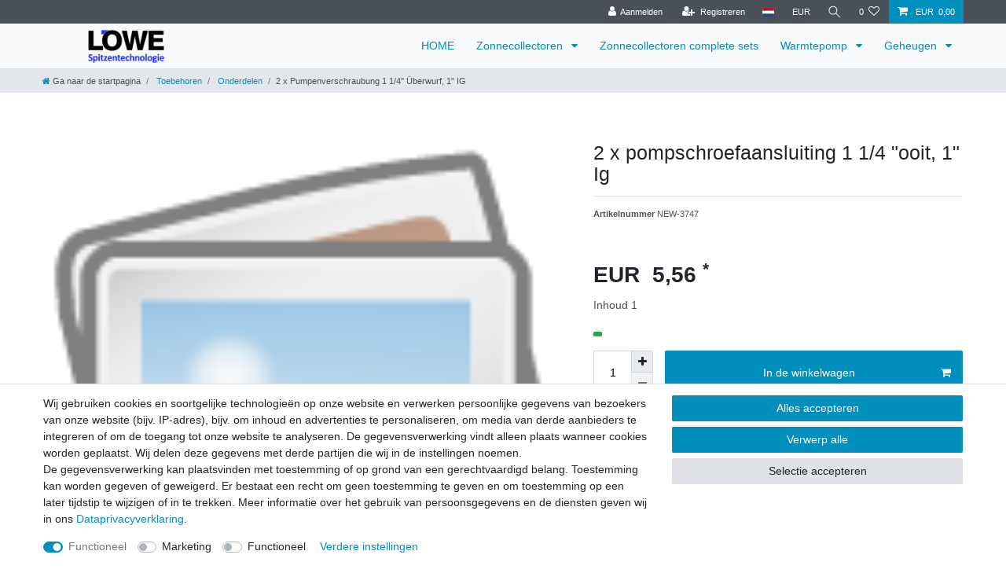

--- FILE ---
content_type: text/html; charset=UTF-8
request_url: https://www.loewe-europe.de/nl/toebehoren/onderdelen/2-x-pompschroefaansluiting-1-1-4-ooit-1-ig_1204_7191/
body_size: 45161
content:






<!DOCTYPE html>

<html lang="nl" data-framework="vue" prefix="og: http://ogp.me/ns#" class="icons-loading">

<head>
                        

    <script type="text/javascript">
    (function() {
        var _availableConsents = {"necessary.consent":[true,[],null],"necessary.session":[true,[],null],"necessary.reCaptcha":[true,[],false],"necessary.csrf":[true,["XSRF-TOKEN"],null],"necessary.shopbooster_cookie":[true,["plenty_cache"],null],"marketing.googleAnalytics":[false,["\/^_ga\/","_ga","_gid","_gat"],false],"convenience.languageDetection":[null,[],null]};
        var _allowedCookies = ["plenty_cache","XSRF-TOKEN","plenty-shop-cookie","PluginSetPreview","SID_PLENTY_ADMIN_57840","PreviewCookie"] || [];

        window.ConsentManager = (function() {
            var _consents = (function() {
                var _rawCookie = document.cookie.split(";").filter(function (cookie) {
                    return cookie.trim().indexOf("plenty-shop-cookie=") === 0;
                })[0];

                if (!!_rawCookie) {
                    try {
                        _rawCookie = decodeURIComponent(_rawCookie);
                    } catch (e) {
                        document.cookie = "plenty-shop-cookie= ; expires = Thu, 01 Jan 1970 00:00:00 GMT"
                        return null;
                    }

                    try {
                        return JSON.parse(
                            _rawCookie.trim().substr("plenty-shop-cookie=".length)
                        );
                    } catch (e) {
                        return null;
                    }
                }
                return null;
            })();

            Object.keys(_consents || {}).forEach(function(group) {
                if(typeof _consents[group] === 'object' && _consents[group] !== null)
                {
                    Object.keys(_consents[group] || {}).forEach(function(key) {
                        var groupKey = group + "." + key;
                        if(_consents[group][key] && _availableConsents[groupKey] && _availableConsents[groupKey][1].length) {
                            Array.prototype.push.apply(_allowedCookies, _availableConsents[groupKey][1]);
                        }
                    });
                }
            });

            if(!_consents) {
                Object.keys(_availableConsents || {})
                    .forEach(function(groupKey) {
                        if(_availableConsents[groupKey] && ( _availableConsents[groupKey][0] || _availableConsents[groupKey][2] )) {
                            Array.prototype.push.apply(_allowedCookies, _availableConsents[groupKey][1]);
                        }
                    });
            }

            var _setResponse = function(key, response) {
                _consents = _consents || {};
                if(typeof key === "object" && typeof response === "undefined") {
                    _consents = key;
                    document.dispatchEvent(new CustomEvent("consent-change", {
                        detail: {key: null, value: null, data: key}
                    }));
                    _enableScriptsOnConsent();
                } else {
                    var groupKey = key.split(".")[0];
                    var consentKey = key.split(".")[1];
                    _consents[groupKey] = _consents[groupKey] || {};
                    if(consentKey === "*") {
                        Object.keys(_availableConsents).forEach(function(aKey) {
                            if(aKey.split(".")[0] === groupKey) {
                                _consents[groupKey][aKey.split(".")[1]] = response;
                            }
                        });
                    } else {
                        _consents[groupKey][consentKey] = response;
                    }
                    document.dispatchEvent(new CustomEvent("consent-change", {
                        detail: {key: key, value: response, data: _consents}
                    }));
                    _enableScriptsOnConsent();
                }
                if(!_consents.hasOwnProperty('_id')) {
                    _consents['_id'] = "46861fd582bf20dc9f3c9fa068b48685685b1c32";
                }

                Object.keys(_availableConsents).forEach(function(key) {
                    if((_availableConsents[key][1] || []).length > 0) {
                        if(_isConsented(key)) {
                            _availableConsents[key][1].forEach(function(cookie) {
                                if(_allowedCookies.indexOf(cookie) < 0) _allowedCookies.push(cookie);
                            });
                        } else {
                            _allowedCookies = _allowedCookies.filter(function(cookie) {
                                return _availableConsents[key][1].indexOf(cookie) < 0;
                            });
                        }
                    }
                });

                document.cookie = "plenty-shop-cookie=" + JSON.stringify(_consents) + "; path=/; secure";
            };
            var _hasResponse = function() {
                return _consents !== null;
            };

            var _expireDate = function() {
                var expireSeconds = 0;
                                const date = new Date();
                date.setSeconds(date.getSeconds() + expireSeconds);
                const offset = date.getTimezoneOffset() / 60;
                date.setHours(date.getHours() - offset)
                return date.toUTCString();
            }
            var _isConsented = function(key) {
                var groupKey = key.split(".")[0];
                var consentKey = key.split(".")[1];

                if (consentKey === "*") {
                    return Object.keys(_availableConsents).some(function (aKey) {
                        var aGroupKey = aKey.split(".")[0];
                        return aGroupKey === groupKey && _isConsented(aKey);
                    });
                } else {
                    if(!_hasResponse()) {
                        return _availableConsents[key][0] || _availableConsents[key][2];
                    }

                    if(_consents.hasOwnProperty(groupKey) && _consents[groupKey].hasOwnProperty(consentKey))
                    {
                        return !!_consents[groupKey][consentKey];
                    }
                    else {
                        if(!!_availableConsents[key])
                        {
                            return _availableConsents[key][0];
                        }

                        console.warn("Cookie has been blocked due to not being registered: " + key);
                        return false;
                    }
                }
            };
            var _getConsents = function() {
                var _result = {};
                Object.keys(_availableConsents).forEach(function(key) {
                    var groupKey = key.split(".")[0];
                    var consentKey = key.split(".")[1];
                    _result[groupKey] = _result[groupKey] || {};
                    if(consentKey !== "*") {
                        _result[groupKey][consentKey] = _isConsented(key);
                    }
                });
                return _result;
            };
            var _isNecessary = function(key) {
                return _availableConsents.hasOwnProperty(key) && _availableConsents[key][0];
            };
            var _enableScriptsOnConsent = function() {
                var elementsToEnable = document.querySelectorAll("script[data-cookie-consent]");
                Array.prototype.slice.call(elementsToEnable).forEach(function(el) {
                    if(el.dataset && el.dataset.cookieConsent && _isConsented(el.dataset.cookieConsent) && el.type !== "application/javascript") {
                        var newScript = document.createElement("script");
                        if(el.src) {
                            newScript.src = el.src;
                        } else {
                            newScript.textContent = el.textContent;
                        }
                        el.parentNode.replaceChild(newScript, el);
                    }
                });
            };
            window.addEventListener("load", _enableScriptsOnConsent);
                        // Cookie proxy
            (function() {
                var _data = {};
                var _splitCookieString = function(cookiesString) {

                    var _allCookies = cookiesString.split(";");
                    var regex = /[^=]+=[^;]*;?((?:expires|path|domain)=[^;]*;)*/gm;
                    var cookies = [];

                    _allCookies.forEach(function(cookie){
                        if(cookie.trim().indexOf("plenty-shop-cookie=") === 0) {
                            var cookieString = decodeURIComponent(cookiesString);
                            var match;
                            while((match = regex.exec(cookieString)) !== null) {
                                if(match.index === match.lastIndex) {
                                    regex.lastIndex++;
                                }
                                cookies.push(match[0]);
                            }
                        } else if(cookie.length) {
                            cookies.push(cookie);
                        }
                    });

                    return cookies;

                };
                var _parseCookies = function (cookiesString) {
                    return _splitCookieString(cookiesString).map(function(cookieString) {
                        return _parseCookie(cookieString);
                    });
                };
                var _parseCookie = function(cookieString) {
                    var cookie = {
                        name: null,
                        value: null,
                        params: {}
                    };
                    var match = /^([^=]+)=([^;]*);*((?:[^;]*;?)*)$/.exec(cookieString.trim());
                    if(match && match[1]) {
                        cookie.name = match[1];
                        cookie.value = match[2];

                        (match[3] || "").split(";").map(function(param) {
                            return /^([^=]+)=([^;]*);?$/.exec(param.trim());
                        }).filter(function(param) {
                            return !!param;
                        }).forEach(function(param) {
                            cookie.params[param[1]] = param[2];
                        });

                        if(cookie.params && !cookie.params.path) {
                            cookie.params.path = "/";
                        }
                    }

                    return cookie;
                };
                var _isAllowed = function(cookieName) {
                    return _allowedCookies.some(function(allowedCookie) {
                        var match = /^\/(.*)\/([gmiy]*)$/.exec(allowedCookie);
                        return (match && match[1] && (new RegExp(match[1], match[2])).test(cookieName))
                            || allowedCookie === cookieName;
                    });
                };
                var _set = function(cookieString) {
                    var cookie = _parseCookie(cookieString);
                                                                    var domainParts = (window.location.host || window.location.hostname).split(".");
                        if(domainParts[0] === "www") {
                            domainParts.shift();
                            cookie.domain = "." + domainParts.join(".");
                        } else {
                            cookie.domain = (window.location.host || window.location.hostname);
                        }
                                        if(cookie && cookie.name) {
                        if(_isAllowed(cookie.name)) {
                            var cookieValue = cookie.value || "";
                            _data[cookie.name] = cookieValue + Object.keys(cookie.params || {}).map(function(paramKey) {
                                                            if(paramKey === "expires") {
                                    return "";
                                }
                                                            return "; " + paramKey.trim() + "=" + cookie.params[paramKey].trim();
                            }).join("");
                        } else {
                            _data[cookie.name] = null;
                            console.warn("Cookie has been blocked due to privacy settings: " + cookie.name);
                        }
                        _update();
                    }
                };
                var _get = function() {
                    return Object.keys(_data).filter(function (key) {
                        return !!_data[key];
                    }).map(function (key) {
                        return key + "=" + (_data[key].split(";")[0]);
                    }).join("; ");
                };
                var _update = function() {
                    delete document.cookie;
                    var cookies = _parseCookies(document.cookie);
                    Object.keys(_data).forEach(function(key) {
                        if(!_data[key]) {
                            // unset cookie
                            var domains = (window.location.host || window.location.hostname).split(".");
                            while(domains.length > 1) {
                                document.cookie = key + "=; path=/; expires=Thu, 01 Jan 1970 00:00:01 GMT; domain="+domains.join(".");
                                document.cookie = key + "=; path=/; expires=Thu, 01 Jan 1970 00:00:01 GMT; domain=."+domains.join(".");
                                domains.shift();
                            }
                            document.cookie = key + "=; path=/; expires=Thu, 01 Jan 1970 00:00:01 GMT;";
                            delete _data[key];
                        } else {
                            var existingCookie = cookies.find(function(cookie) { return cookie.name === key; });
                            var parsedData = _parseCookie(key + "=" + _data[key]);
                            if(!existingCookie || existingCookie.value !== parsedData.value) {
                                document.cookie = key + "=" + _data[key];
                            } else {
                                // console.log('No changes to cookie: ' + key);
                            }
                        }
                    });

                    if(!document.__defineGetter__) {
                        Object.defineProperty(document, 'cookie', {
                            get: _get,
                            set: _set
                        });
                    } else {
                        document.__defineGetter__('cookie', _get);
                        document.__defineSetter__('cookie', _set);
                    }
                };

                _splitCookieString(document.cookie).forEach(function(cookie)
                {
                    _set(cookie);
                });

                _update();
            })();
            
            return {
                setResponse: _setResponse,
                hasResponse: _hasResponse,
                isConsented: _isConsented,
                getConsents: _getConsents,
                isNecessary: _isNecessary
            };
        })();
    })();
</script>


    
<meta charset="utf-8">
<meta http-equiv="X-UA-Compatible" content="IE=edge">
<meta name="viewport" content="width=device-width, initial-scale=1">
<meta name="generator" content="plentymarkets" />
<meta name="format-detection" content="telephone=no"> 
<link rel="icon" type="image/x-icon" href="https://cdn02.plentymarkets.com/z97gc3j03pf9/frontend/Logos/favicon_256x256.jpg">



            <link rel="canonical" href="https://www.loewe-europe.de/nl/toebehoren/onderdelen/2-x-pompschroefaansluiting-1-1-4-ooit-1-ig_1204_7191/">
    
                        <link rel="alternate" hreflang="x-default" href="https://www.loewe-europe.de/zubehoer/ersatzteile/2-x-pumpenverschraubung-1-1-4-ueberwurf-1-ig_1204_7191/"/>
                    <link rel="alternate" hreflang="de" href="https://www.loewe-europe.de/zubehoer/ersatzteile/2-x-pumpenverschraubung-1-1-4-ueberwurf-1-ig_1204_7191/"/>
                    <link rel="alternate" hreflang="nl" href="https://www.loewe-europe.de/nl/toebehoren/onderdelen/2-x-pompschroefaansluiting-1-1-4-ooit-1-ig_1204_7191/"/>
            
<style data-font="Custom-Font">
    
                
        .icons-loading .fa { visibility: hidden !important; }
</style>

<link rel="preload" href="https://cdn02.plentymarkets.com/z97gc3j03pf9/plugin/12/ceres/css/ceres-icons.css" as="style" onload="this.onload=null;this.rel='stylesheet';">
<noscript><link rel="stylesheet" href="https://cdn02.plentymarkets.com/z97gc3j03pf9/plugin/12/ceres/css/ceres-icons.css"></noscript>


<link rel="preload" as="style" href="https://cdn02.plentymarkets.com/z97gc3j03pf9/plugin/12/ceres/css/ceres-base.css?v=4b01a5b2830e1f9c99dd99d1714e852b7ffc756a">
    <link rel="stylesheet" href="https://cdn02.plentymarkets.com/z97gc3j03pf9/plugin/12/ceres/css/ceres-base.css?v=4b01a5b2830e1f9c99dd99d1714e852b7ffc756a">


<script type="application/javascript">
    /*! loadCSS. [c]2017 Filament Group, Inc. MIT License */
    /* This file is meant as a standalone workflow for
    - testing support for link[rel=preload]
    - enabling async CSS loading in browsers that do not support rel=preload
    - applying rel preload css once loaded, whether supported or not.
    */
    (function( w ){
        "use strict";
        // rel=preload support test
        if( !w.loadCSS ){
            w.loadCSS = function(){};
        }
        // define on the loadCSS obj
        var rp = loadCSS.relpreload = {};
        // rel=preload feature support test
        // runs once and returns a function for compat purposes
        rp.support = (function(){
            var ret;
            try {
                ret = w.document.createElement( "link" ).relList.supports( "preload" );
            } catch (e) {
                ret = false;
            }
            return function(){
                return ret;
            };
        })();

        // if preload isn't supported, get an asynchronous load by using a non-matching media attribute
        // then change that media back to its intended value on load
        rp.bindMediaToggle = function( link ){
            // remember existing media attr for ultimate state, or default to 'all'
            var finalMedia = link.media || "all";

            function enableStylesheet(){
                // unbind listeners
                if( link.addEventListener ){
                    link.removeEventListener( "load", enableStylesheet );
                } else if( link.attachEvent ){
                    link.detachEvent( "onload", enableStylesheet );
                }
                link.setAttribute( "onload", null );
                link.media = finalMedia;
            }

            // bind load handlers to enable media
            if( link.addEventListener ){
                link.addEventListener( "load", enableStylesheet );
            } else if( link.attachEvent ){
                link.attachEvent( "onload", enableStylesheet );
            }

            // Set rel and non-applicable media type to start an async request
            // note: timeout allows this to happen async to let rendering continue in IE
            setTimeout(function(){
                link.rel = "stylesheet";
                link.media = "only x";
            });
            // also enable media after 3 seconds,
            // which will catch very old browsers (android 2.x, old firefox) that don't support onload on link
            setTimeout( enableStylesheet, 3000 );
        };

        // loop through link elements in DOM
        rp.poly = function(){
            // double check this to prevent external calls from running
            if( rp.support() ){
                return;
            }
            var links = w.document.getElementsByTagName( "link" );
            for( var i = 0; i < links.length; i++ ){
                var link = links[ i ];
                // qualify links to those with rel=preload and as=style attrs
                if( link.rel === "preload" && link.getAttribute( "as" ) === "style" && !link.getAttribute( "data-loadcss" ) ){
                    // prevent rerunning on link
                    link.setAttribute( "data-loadcss", true );
                    // bind listeners to toggle media back
                    rp.bindMediaToggle( link );
                }
            }
        };

        // if unsupported, run the polyfill
        if( !rp.support() ){
            // run once at least
            rp.poly();

            // rerun poly on an interval until onload
            var run = w.setInterval( rp.poly, 500 );
            if( w.addEventListener ){
                w.addEventListener( "load", function(){
                    rp.poly();
                    w.clearInterval( run );
                } );
            } else if( w.attachEvent ){
                w.attachEvent( "onload", function(){
                    rp.poly();
                    w.clearInterval( run );
                } );
            }
        }


        // commonjs
        if( typeof exports !== "undefined" ){
            exports.loadCSS = loadCSS;
        }
        else {
            w.loadCSS = loadCSS;
        }
    }( typeof global !== "undefined" ? global : this ) );

    (function() {
        var checkIconFont = function() {
            if(!document.fonts || document.fonts.check("1em FontAwesome")) {
                document.documentElement.classList.remove('icons-loading');
            }
        };

        if(document.fonts) {
            document.fonts.addEventListener("loadingdone", checkIconFont);
            window.addEventListener("load", checkIconFont);
        }
        checkIconFont();
    })();
</script>

                    

<!-- Extend the existing style with a template -->
                    



    
    
                
    
    

    
    
    
    
    

                    

    
<meta name="robots" content="all">
<meta property="og:title" content="[Pakket] 2 x pompschroefaansluiting 1 1/4 &quot;ooit, 1&quot; Ig
         | plentyShop LTS"/>
<meta property="og:type" content="article"/>
<meta property="og:url" content="https://www.loewe-europe.de/nl/toebehoren/onderdelen/2-x-pompschroefaansluiting-1-1-4-ooit-1-ig_1204_7191/"/>
<meta property="og:image" content="https://cdn02.plentymarkets.com/z97gc3j03pf9/plugin/12/ceres//images/produkte/no_image.png"/>
<meta property="thumbnail" content="https://cdn02.plentymarkets.com/z97gc3j03pf9/plugin/12/ceres//images/produkte/no_image.png"/>

<script type="application/ld+json">
            {
                "@context"      : "https://schema.org/",
                "@type"         : "Product",
                "@id"           : "7191",
                "name"          : "[Pakket] 2 x Pumpenverschraubung 1 1/4&amp;quot; Überwurf, 1&amp;quot; IG",
                "category"      : "Onderdelen",
                "releaseDate"   : "",
                "image"         : "/images/produkte/no_image.png",
                "identifier"    : "7191",
                "description"   : "",
                "disambiguatingDescription" : "",
                "sku"           : "7191",
                "offers": {
                    "@type"         : "Offer",
                    "priceCurrency" : "EUR",
                    "price"         : "4.45",
                    "url"           : "https://www.loewe-europe.de/nl/toebehoren/onderdelen/2-x-pompschroefaansluiting-1-1-4-ooit-1-ig_1204_7191/",
                    "priceSpecification":[
                                                    {
                                "@type": "UnitPriceSpecification",
                                "price": "0.00",
                                "priceCurrency": "EUR",
                                "priceType": "ListPrice",
                                "referenceQuantity": {
                                    "@type": "QuantitativeValue",
                                    "value": "1",
                                    "unitCode": "C62"
                                }
                            },
                                                {
                            "@type": "UnitPriceSpecification",
                            "price": "4.45",
                            "priceCurrency": "EUR",
                            "priceType": "SalePrice",
                            "referenceQuantity": {
                                "@type": "QuantitativeValue",
                                "value": "1",
                                "unitCode": "C62"
                            }
                        }

                    ],
                    "availability"  : "https://schema.org/InStock",
                    "itemCondition" : "https://schema.org/NewCondition"
                },
                "depth": {
                    "@type"         : "QuantitativeValue",
                    "value"         : "0"
                },
                "width": {
                    "@type"         : "QuantitativeValue",
                    "value"         : "0"
                },
                "height": {
                    "@type"         : "QuantitativeValue",
                    "value"         : "0"
                },
                "weight": {
                    "@type"         : "QuantitativeValue",
                    "value"         : "0"
                }
            }
        </script>

<title>[Pakket] 2 x pompschroefaansluiting 1 1/4 &quot;ooit, 1&quot; Ig
         | plentyShop LTS</title>

                <style>body {
  background-color: white;
}</style>
                <script async src="https://www.googletagmanager.com/gtag/js?id=GTM-MQNXMJNN"></script>
    <script>window.dataLayer = window.dataLayer || [];
window.gtag = window.gtag || function () { dataLayer.push(arguments); };
gtag('consent', 'default', {
      ad_storage: 'denied',
      analytics_storage: 'denied',
      ad_user_data: 'denied',
      ad_personalization: 'denied'
});
if(window.ConsentManager.getConsents().marketing.googleAnalytics === true) {
  let canMarketing = (window.ConsentManager.getConsents().marketing.googleAnalytics === true || false) ? 'granted' : 'denied';
  gtag('consent', 'update', {
      ad_storage: canMarketing,
      analytics_storage: canMarketing,
      ad_user_data: canMarketing,
      ad_personalization: canMarketing
  });
}
window.dataLayer.push({event: "init_consent"});

<!-- Google Tag Manager -->
(function(w,d,s,l,i){w[l]=w[l]||[];w[l].push({'gtm.start':
new Date().getTime(),event:'gtm.js'});var f=d.getElementsByTagName(s)[0],
j=d.createElement(s),dl=l!='dataLayer'?'&l='+l:'';j.async=true;j.src=
'https://www.googletagmanager.com/gtm.js?id='+i+dl;f.parentNode.insertBefore(j,f);
})(window,document,'script','dataLayer','GTM-MQNXMJNN');

/*
window.dataLayer = window.dataLayer || [];
function gtag(){dataLayer.push(arguments);}
gtag('js', new Date());
gtag('config', 'GT-T9KRQCJR');
<!-- End Google Tag Manager -->
*/

<!-- Meta Pixel Code -->
!function(f,b,e,v,n,t,s)
{if(f.fbq)return;n=f.fbq=function(){n.callMethod?
n.callMethod.apply(n,arguments):n.queue.push(arguments)};
if(!f._fbq)f._fbq=n;n.push=n;n.loaded=!0;n.version='2.0';
n.queue=[];t=b.createElement(e);t.async=!0;
t.src=v;s=b.getElementsByTagName(e)[0];
s.parentNode.insertBefore(t,s)}(window, document,'script',
'https://connect.facebook.net/en_US/fbevents.js');
fbq('init', '481257364693769');
fbq('track', 'PageView');
<!-- End Meta Pixel Code --></script>
                        <!-- emarketing start -->







                
    

    

    

    
    
    
<!-- emarketing end -->
    
                                    
    </head>

<body class="page-singleitem item-1204 variation-7191 ">

                    

<script>
    if('ontouchstart' in document.documentElement)
    {
        document.body.classList.add("touch");
    }
    else
    {
        document.body.classList.add("no-touch");
    }
</script>


<div id="vue-app" class="app">
    
    <lazy-hydrate when-idle>
        <notifications template="#vue-notifications" :initial-notifications="{&quot;error&quot;:null,&quot;warn&quot;:null,&quot;info&quot;:null,&quot;success&quot;:null,&quot;log&quot;:null}"></notifications>
    </lazy-hydrate>

    

             <header id="page-header" class="sticky-top">
        <div class="container-max">
            <div class="row flex-row-reverse position-relative">
                <div id="page-header-parent" class="col-12 header-container" data-header-offset>
                    <!-- 620 -->
 

<div class="top-bar header-fw">
    <div class="container-max px-0 pr-lg-3">
        <div class="row mx-0 flex-row-reverse position-relative">
                                            
            <div class="top-bar-items ">
                                <div class="controls">
                    <ul id="controlsList" class="controls-list mb-0 d-flex list-inline pl-2 pl-sm-1 pl-md-0">
                                                    <li class="list-inline-item control-user">
                                <client-only>
                                    <user-login-handler
                                        :show-login="true"
                                        :show-registration="true">
                                                                                <a class="nav-link" data-toggle="modal" aria-label="Aanmelden">
                                            <i class="fa fa-user mr-0 mr-sm-1" aria-hidden="true"></i>
                                            <span class="d-none d-sm-inline">Aanmelden</span>
                                        </a>
                                                                                                                        <a class="nav-link" data-toggle="modal" aria-label="Registreren">
                                            <i class="fa fa-user-plus mr-0 mr-sm-1" aria-hidden="true"></i>
                                            <span class="d-none d-sm-inline">Registreren</span>
                                        </a>
                                                                            </user-login-handler>
                                </client-only>
                            </li>
                        
                                                    <li class="list-inline-item dropdown control-languages">
                                <a class="nav-link"
                                   data-toggle="collapse"
                                   data-testing="language-select"
                                   href="#countrySettings"
                                   aria-expanded="false"
                                   aria-controls="countrySettings"
                                   data-parent="#controlsList"
                                   aria-label="Land">
                                    <i class="flag-icon flag-icon-nl" aria-hidden="true"></i>
                                </a>
                            </li>
                        
                                                    <li class="list-inline-item dropdown control-languages">
                                <a class="nav-link"
                                   data-toggle="collapse"
                                   href="#currencySelect"
                                   aria-expanded="false"
                                   aria-controls="currencySelect"
                                   data-parent="#controlsList"
                                   data-testing="currency-select"
                                   aria-label="Valuta">
                                    <span>EUR</span>
                                </a>
                            </li>
                        
                                                    <li class="list-inline-item control-search">
                                <a class="anicon anicon-search-xcross nav-link"
                                    
                                    data-toggle="collapse"
                                    href="#searchBox"
                                    aria-expanded="false"
                                    aria-controls="searchBox"
                                    data-testing="searchbox-select"
                                    data-parent="#controlsList"
                                    aria-label="Zoeken"
                                    @mouseover.once="$store.dispatch('loadComponent', 'item-search')">
                                    <span class="anicon-search-item" aria-hidden="true"></span>
                                </a>
                            </li>
                        
                                                                                <li class="list-inline-item control-wish-list">
                                <lazy-hydrate when-idle>
                                    <wish-list-count>
                                        <a class="nav-link" aria-label="Wensenlijst">
                                            <span class="badge-right mr-1 d-none d-sm-inline">0</span>
                                            <i class="fa fa-heart-o" aria-hidden="true"></i>
                                        </a>
                                    </wish-list-count>
                                </lazy-hydrate>
                            </li>
                                                    
                                                    <li class="list-inline-item control-basket position-relative">
                                <a v-toggle-basket-preview href="#" class="toggle-basket-preview nav-link" >
                                    
                                    <icon icon="shopping-cart" class-loading="fa-refresh" :loading="$store.state.basket.isBasketLoading"></icon>
                                                                            <span class="badge p-0 ml-2" v-if="!$store.state.basket.showNetPrices" v-basket-item-sum="$store.state.basket.data.itemSum">0,00 EUR</span>
                                        <span class="badge p-0 ml-2" v-else v-cloak v-basket-item-sum="$store.state.basket.data.itemSumNet">0,00 EUR</span>
                                                                    </a>

                                <basket-preview v-if="$store.state.lazyComponent.components['basket-preview']" :show-net-prices="true" :visible-fields="[&quot;basket.value_of_items_gross&quot;,&quot;basket.value_of_items_net&quot;,&quot;basket.shipping_costs_gross&quot;,&quot;basket.shipping_costs_net&quot;,&quot;basket.vat&quot;,&quot;basket.order_total_gross&quot;,&quot;basket.order_total_net&quot;,&quot;basket.rebate&quot;,&quot;basket.promotion_coupon&quot;,&quot;basket.additional_costs&quot;,&quot;basket.sales_coupon&quot;,&quot;basket.open_amount&quot;]">
                                    <template #before-basket-item>
                                                            
                                    </template>
                                    <template #after-basket-item>
                                                            
                                    </template>
                                    <template #before-basket-totals>
                                                            
                                    </template>
                                    <template #before-item-sum>
                                                            
                                    </template>
                                    <template #after-item-sum>
                                                            
                                    </template>
                                    <template #before-shipping-costs>
                                                            
                                    </template>
                                    <template #after-shipping-costs>
                                                            
                                    </template>
                                    <template #before-total-sum>
                                                            
                                    </template>
                                    <template #before-vat>
                                                            
                                    </template>
                                    <template #after-vat>
                                                            
                                    </template>
                                    <template #after-total-sum>
                                                            
                                    </template>
                                    <template #after-basket-totals>
                                                            
                                    </template>
                                    <template #before-checkout-button>
                                                            
                                    </template>
                                    <template #after-checkout-button>
                                                            
                                    </template>
                                </basket-preview>
                            </li>
                                            </ul>
                </div>
            </div>
        </div>
    </div>

    <div class="container-max px-0 px-lg-3">
        <div class="row mx-0 flex-row-reverse">
                            <div id="searchBox" class="cmp cmp-search-box collapse">
                                            <lazy-load component="item-search">                            <item-search>
                                                                    <template #autocomplete-suggestions>
                                        <div class="autocomplete-suggestions shadow bg-white w-100"
                                            >
                                            <div class="widget widget-search-suggestion-item widget-primary">
    
    <search-suggestion-item
        :show-images="false"
                suggestion-type="item"
        :show-count="false"
        :show-additional-information="false">
    </search-suggestion-item>
</div>

                                        </div>
                                    </template>
                                                            </item-search>
                        </lazy-load>                                    </div>
            
                            <div id="currencySelect" class="cmp cmp-currency-select collapse">
                    <div class="container-max">
                        <div class="row py-3">
                            <div class="currency-list col-12">
                                <div class="list-title">
                                    <strong>Valuta</strong>
                                    <hr>
                                </div>
                                <ul class="row text-center text-sm-left">
                                                                                                                                                    <li class="col-2 px-0">
                                            <a class="nav-link" data-testing="AED" href="?currency=AED" rel="nofollow">
                                                                                                    AED <br class="d-block d-sm-none" />(AED)
                                                                                            </a>
                                        </li>
                                                                                                                                                    <li class="col-2 px-0">
                                            <a class="nav-link" data-testing="ANG" href="?currency=ANG" rel="nofollow">
                                                                                                    ANG <br class="d-block d-sm-none" />(ANG)
                                                                                            </a>
                                        </li>
                                                                                                                                                    <li class="col-2 px-0">
                                            <a class="nav-link" data-testing="ARS" href="?currency=ARS" rel="nofollow">
                                                                                                    ARS <br class="d-block d-sm-none" />(ARS)
                                                                                            </a>
                                        </li>
                                                                                                                                                    <li class="col-2 px-0">
                                            <a class="nav-link" data-testing="AUD" href="?currency=AUD" rel="nofollow">
                                                                                                    AUD <br class="d-block d-sm-none" />(AU$)
                                                                                            </a>
                                        </li>
                                                                                                                                                    <li class="col-2 px-0">
                                            <a class="nav-link" data-testing="BGN" href="?currency=BGN" rel="nofollow">
                                                                                                    BGN <br class="d-block d-sm-none" />(BGN)
                                                                                            </a>
                                        </li>
                                                                                                                                                    <li class="col-2 px-0">
                                            <a class="nav-link" data-testing="BHD" href="?currency=BHD" rel="nofollow">
                                                                                                    BHD <br class="d-block d-sm-none" />(BHD)
                                                                                            </a>
                                        </li>
                                                                                                                                                    <li class="col-2 px-0">
                                            <a class="nav-link" data-testing="BRL" href="?currency=BRL" rel="nofollow">
                                                                                                    BRL <br class="d-block d-sm-none" />(R$)
                                                                                            </a>
                                        </li>
                                                                                                                                                    <li class="col-2 px-0">
                                            <a class="nav-link" data-testing="CAD" href="?currency=CAD" rel="nofollow">
                                                                                                    CAD <br class="d-block d-sm-none" />(C$)
                                                                                            </a>
                                        </li>
                                                                                                                                                    <li class="col-2 px-0">
                                            <a class="nav-link" data-testing="CHF" href="?currency=CHF" rel="nofollow">
                                                                                                    CHF <br class="d-block d-sm-none" />(CHF)
                                                                                            </a>
                                        </li>
                                                                                                                                                    <li class="col-2 px-0">
                                            <a class="nav-link" data-testing="CNY" href="?currency=CNY" rel="nofollow">
                                                                                                    CNY <br class="d-block d-sm-none" />(CN¥)
                                                                                            </a>
                                        </li>
                                                                                                                                                    <li class="col-2 px-0">
                                            <a class="nav-link" data-testing="CZK" href="?currency=CZK" rel="nofollow">
                                                                                                    CZK <br class="d-block d-sm-none" />(CZK)
                                                                                            </a>
                                        </li>
                                                                                                                                                    <li class="col-2 px-0">
                                            <a class="nav-link" data-testing="DKK" href="?currency=DKK" rel="nofollow">
                                                                                                    DKK <br class="d-block d-sm-none" />(DKK)
                                                                                            </a>
                                        </li>
                                                                                                                                                    <li class="col-2 px-0 active">
                                            <a class="nav-link" data-testing="EUR" href="?currency=EUR" rel="nofollow">
                                                                                                    EUR <br class="d-block d-sm-none" />(€)
                                                                                            </a>
                                        </li>
                                                                                                                                                    <li class="col-2 px-0">
                                            <a class="nav-link" data-testing="GBP" href="?currency=GBP" rel="nofollow">
                                                                                                    GBP <br class="d-block d-sm-none" />(£)
                                                                                            </a>
                                        </li>
                                                                                                                                                    <li class="col-2 px-0">
                                            <a class="nav-link" data-testing="HKD" href="?currency=HKD" rel="nofollow">
                                                                                                    HKD <br class="d-block d-sm-none" />(HK$)
                                                                                            </a>
                                        </li>
                                                                                                                                                    <li class="col-2 px-0">
                                            <a class="nav-link" data-testing="HRK" href="?currency=HRK" rel="nofollow">
                                                                                                    HRK <br class="d-block d-sm-none" />(HRK)
                                                                                            </a>
                                        </li>
                                                                                                                                                    <li class="col-2 px-0">
                                            <a class="nav-link" data-testing="HUF" href="?currency=HUF" rel="nofollow">
                                                                                                    HUF <br class="d-block d-sm-none" />(HUF)
                                                                                            </a>
                                        </li>
                                                                                                                                                    <li class="col-2 px-0">
                                            <a class="nav-link" data-testing="IDR" href="?currency=IDR" rel="nofollow">
                                                                                                    IDR <br class="d-block d-sm-none" />(IDR)
                                                                                            </a>
                                        </li>
                                                                                                                                                    <li class="col-2 px-0">
                                            <a class="nav-link" data-testing="INR" href="?currency=INR" rel="nofollow">
                                                                                                    INR <br class="d-block d-sm-none" />(₹)
                                                                                            </a>
                                        </li>
                                                                                                                                                    <li class="col-2 px-0">
                                            <a class="nav-link" data-testing="JPY" href="?currency=JPY" rel="nofollow">
                                                                                                    JPY <br class="d-block d-sm-none" />(JP¥)
                                                                                            </a>
                                        </li>
                                                                                                                                                    <li class="col-2 px-0">
                                            <a class="nav-link" data-testing="KES" href="?currency=KES" rel="nofollow">
                                                                                                    KES <br class="d-block d-sm-none" />(KES)
                                                                                            </a>
                                        </li>
                                                                                                                                                    <li class="col-2 px-0">
                                            <a class="nav-link" data-testing="MXN" href="?currency=MXN" rel="nofollow">
                                                                                                    MXN <br class="d-block d-sm-none" />(MX$)
                                                                                            </a>
                                        </li>
                                                                                                                                                    <li class="col-2 px-0">
                                            <a class="nav-link" data-testing="MYR" href="?currency=MYR" rel="nofollow">
                                                                                                    MYR <br class="d-block d-sm-none" />(MYR)
                                                                                            </a>
                                        </li>
                                                                                                                                                    <li class="col-2 px-0">
                                            <a class="nav-link" data-testing="NOK" href="?currency=NOK" rel="nofollow">
                                                                                                    NOK <br class="d-block d-sm-none" />(NOK)
                                                                                            </a>
                                        </li>
                                                                                                                                                    <li class="col-2 px-0">
                                            <a class="nav-link" data-testing="NZD" href="?currency=NZD" rel="nofollow">
                                                                                                    NZD <br class="d-block d-sm-none" />(NZ$)
                                                                                            </a>
                                        </li>
                                                                                                                                                    <li class="col-2 px-0">
                                            <a class="nav-link" data-testing="PHP" href="?currency=PHP" rel="nofollow">
                                                                                                    PHP <br class="d-block d-sm-none" />(PHP)
                                                                                            </a>
                                        </li>
                                                                                                                                                    <li class="col-2 px-0">
                                            <a class="nav-link" data-testing="PLN" href="?currency=PLN" rel="nofollow">
                                                                                                    PLN <br class="d-block d-sm-none" />(PLN)
                                                                                            </a>
                                        </li>
                                                                                                                                                    <li class="col-2 px-0">
                                            <a class="nav-link" data-testing="QAR" href="?currency=QAR" rel="nofollow">
                                                                                                    QAR <br class="d-block d-sm-none" />(QAR)
                                                                                            </a>
                                        </li>
                                                                                                                                                    <li class="col-2 px-0">
                                            <a class="nav-link" data-testing="RON" href="?currency=RON" rel="nofollow">
                                                                                                    RON <br class="d-block d-sm-none" />(RON)
                                                                                            </a>
                                        </li>
                                                                                                                                                    <li class="col-2 px-0">
                                            <a class="nav-link" data-testing="RUB" href="?currency=RUB" rel="nofollow">
                                                                                                    RUB <br class="d-block d-sm-none" />(RUB)
                                                                                            </a>
                                        </li>
                                                                                                                                                    <li class="col-2 px-0">
                                            <a class="nav-link" data-testing="SEK" href="?currency=SEK" rel="nofollow">
                                                                                                    SEK <br class="d-block d-sm-none" />(SEK)
                                                                                            </a>
                                        </li>
                                                                                                                                                    <li class="col-2 px-0">
                                            <a class="nav-link" data-testing="SGD" href="?currency=SGD" rel="nofollow">
                                                                                                    SGD <br class="d-block d-sm-none" />(SGD)
                                                                                            </a>
                                        </li>
                                                                                                                                                    <li class="col-2 px-0">
                                            <a class="nav-link" data-testing="THB" href="?currency=THB" rel="nofollow">
                                                                                                    THB <br class="d-block d-sm-none" />(฿)
                                                                                            </a>
                                        </li>
                                                                                                                                                    <li class="col-2 px-0">
                                            <a class="nav-link" data-testing="TRY" href="?currency=TRY" rel="nofollow">
                                                                                                    TRY <br class="d-block d-sm-none" />(TRY)
                                                                                            </a>
                                        </li>
                                                                                                                                                    <li class="col-2 px-0">
                                            <a class="nav-link" data-testing="TWD" href="?currency=TWD" rel="nofollow">
                                                                                                    TWD <br class="d-block d-sm-none" />(NT$)
                                                                                            </a>
                                        </li>
                                                                                                                                                    <li class="col-2 px-0">
                                            <a class="nav-link" data-testing="UAH" href="?currency=UAH" rel="nofollow">
                                                                                                    UAH <br class="d-block d-sm-none" />(UAH)
                                                                                            </a>
                                        </li>
                                                                                                                                                    <li class="col-2 px-0">
                                            <a class="nav-link" data-testing="USD" href="?currency=USD" rel="nofollow">
                                                                                                    USD <br class="d-block d-sm-none" />(US$)
                                                                                            </a>
                                        </li>
                                                                                                                                                    <li class="col-2 px-0">
                                            <a class="nav-link" data-testing="VND" href="?currency=VND" rel="nofollow">
                                                                                                    VND <br class="d-block d-sm-none" />(₫)
                                                                                            </a>
                                        </li>
                                                                                                                                                    <li class="col-2 px-0">
                                            <a class="nav-link" data-testing="XCD" href="?currency=XCD" rel="nofollow">
                                                                                                    XCD <br class="d-block d-sm-none" />(EC$)
                                                                                            </a>
                                        </li>
                                                                                                                                                    <li class="col-2 px-0">
                                            <a class="nav-link" data-testing="ZAR" href="?currency=ZAR" rel="nofollow">
                                                                                                    ZAR <br class="d-block d-sm-none" />(ZAR)
                                                                                            </a>
                                        </li>
                                                                                                        </ul>
                            </div>
                        </div>
                    </div>
                </div>
            
                            <div id="countrySettings" class="cmp cmp-country-settings collapse">
                    <div class="container-max">
                        <div class="row py-3">
                                                            <div class="col-12 col-lg-6">
                                                                        <div class="language-settings">
                                        <div class="list-title">
                                            <strong>Taal</strong>
                                            <hr>
                                        </div>
                                                                                                                        <ul class="row">
                                                                                                                                            <li class="col-6 col-sm-4 px-0">
                                                                                                                                                                                                                                                                        <a class="nav-link" href="https://www.loewe-europe.de/zubehoer/ersatzteile/2-x-pumpenverschraubung-1-1-4-ueberwurf-1-ig_1204_7191/"
                                                        data-testing="lang-select-de" data-update-url>
                                                        <i class="flag-icon flag-icon-de" aria-hidden="true"></i>
                                                        Duits
                                                    </a>
                                                </li>
                                                                                                                                            <li class="col-6 col-sm-4 px-0 active">
                                                                                                                                                                                                                                                                        <a class="nav-link" href="https://www.loewe-europe.de/nl/toebehoren/onderdelen/2-x-pompschroefaansluiting-1-1-4-ooit-1-ig_1204_7191/"
                                                        data-testing="lang-select-nl" data-update-url>
                                                        <i class="flag-icon flag-icon-nl" aria-hidden="true"></i>
                                                        Nederlands
                                                    </a>
                                                </li>
                                                                                    </ul>
                                    </div>
                                                                    </div>
                                                                                        <div class="col-12 col-lg-6">
                                    <div class="shipping-settings">
                                        <div class="list-title">
                                            <strong>Leveringsland</strong>
                                            <hr>
                                        </div>
                                        <intersect>
                                            <shipping-country-select :disable-input="false"></shipping-country-select>
                                            <template #loading>
                                                <div class="row" style="height:1px;"></div>
                                            </template>
                                        </intersect>
                                    </div>
                                </div>
                                                    </div>
                    </div>
                </div>
                    </div>
    </div>
</div>



<nav class="navbar header-fw p-0 border-bottom normalmenu">
    <div class="container-max d-block"
    >
        <div class="row mx-0 position-relative d-flex">
            <div class="brand-wrapper px-lg-3 d-flex flex-fill">
                                    <a class="navbar-brand py-2" href="/nl/">
                        <picture data-alt="plentyShop LTS">
                            <source srcset="https://cdn02.plentymarkets.com/z97gc3j03pf9/frontend/Logos/loewe_logo_183x50px_2017.png">
                            <img
                                class="img-fluid"
                                src="https://cdn02.plentymarkets.com/z97gc3j03pf9/frontend/Logos/loewe_logo_183x50px_2017.png"
                                alt="plentyShop LTS"
                            />
                        </picture>
                    </a>
                
                <button v-open-mobile-navigation id="mobile-navigation-toggler" class="navbar-toggler d-lg-none p-3" type="button">
                    &#9776;
                </button>
            </div>

            <div class="main-navbar-collapsable d-none d-lg-block">
                <ul class="mainmenu p-0 m-0 d-flex">
                                
    
            
        
                                                                
            
                <li>
                    <a href="/nl/home/" itemprop="name">
                        HOME
                    </a>
                </li>

                        
        
                                                                                                                                                    
            
                <li class="ddown" v-navigation-touch-handler>
                    <a href="/nl/solarkollektoren/" itemprop="name">
                        Zonnecollectoren
                    </a>
                                        <ul data-level="1" class="collapse nav-dropdown-0">
                                                                                                                                                        <li><ul class="collapse-inner">
                                    <li class="level1">
                                                <a @touchstart.stop href="/nl/solarkollektoren/cpc-roehrenkollektor-zeus/" itemprop="name">CPC buiscollector ZEUS</a>
                    </li>
                                                        </ul></li>
                                                                                                                    <li><ul class="collapse-inner">
                                    <li class="level1">
                                                <a @touchstart.stop href="/nl/solarkollektoren/flachkollektoren/" itemprop="name">Vlakke plaatcollectoren</a>
                    </li>
                                                        </ul></li>
                                                                                                                    <li><ul class="collapse-inner">
                                    <li class="level1">
                                                <a @touchstart.stop href="/nl/solarkollektoren/poolkollektoren/" itemprop="name">Zwembadcollectoren</a>
                    </li>
                                                        </ul></li>
                                                                        
                                            </ul>
                                    </li>

                        
        
                                                                
            
                <li>
                    <a href="/nl/zonnecollectoren-complete-sets/" itemprop="name">
                        Zonnecollectoren complete sets
                    </a>
                </li>

                        
        
                                                                                                                        
            
                <li class="ddown" v-navigation-touch-handler>
                    <a href="/nl/warmtepomp/" itemprop="name">
                        Warmtepomp
                    </a>
                                        <ul data-level="1" class="collapse nav-dropdown-1">
                                                                                                                                                        <li><ul class="collapse-inner">
                                    <li class="level1">
                                                <a @touchstart.stop href="/nl/warmtepomp/warmtepomp-nieuwbouw/" itemprop="name">Warmtepomp nieuwbouw</a>
                    </li>
                                                        </ul></li>
                                                                                                                    <li><ul class="collapse-inner">
                                    <li class="level1">
                                                <a @touchstart.stop href="/nl/warmtepomp/warmtepomp-voor-sanitair/" itemprop="name">Warmtepomp voor sanitair warm water</a>
                    </li>
                                                        </ul></li>
                                                                        
                                            </ul>
                                    </li>

                        
        
                                                                                                                                                                                                                                                                    
            
                <li class="ddown" v-navigation-touch-handler>
                    <a href="/nl/geheugen/" itemprop="name">
                        Geheugen
                    </a>
                                        <ul data-level="1" class="collapse nav-dropdown-2">
                                                                                                                                                        <li><ul class="collapse-inner">
                                    <li class="level1">
                                                <a @touchstart.stop href="/nl/geheugen/bufferopslag-als-gelaagde-opslag/" itemprop="name">Bufferopslag als gelaagde opslag</a>
                    </li>
                                                        </ul></li>
                                                                                                                    <li><ul class="collapse-inner">
                                    <li class="level1">
                                                <a @touchstart.stop href="/nl/geheugen/kombispeicher-mit-frischwasserstation/" itemprop="name">Gecombineerde opslagtank met zoetwaterstation</a>
                    </li>
                                                        </ul></li>
                                                                                                                    <li><ul class="collapse-inner">
                                    <li class="level1">
                                                <a @touchstart.stop href="/nl/geheugen/gelaagde-opslagtank-met-ess/" itemprop="name">Gelaagde opslagtank met ESS</a>
                    </li>
                                                        </ul></li>
                                                                                                                    <li><ul class="collapse-inner">
                                    <li class="level1">
                                                <a @touchstart.stop href="/nl/geheugen/hygienische-opslagtank/" itemprop="name">Hygiënische opslagtank</a>
                    </li>
                                                        </ul></li>
                                                                                                                    <li><ul class="collapse-inner">
                                    <li class="level1">
                                                <a @touchstart.stop href="/nl/geheugen/hygienische-opslagtank-2-opslagtank-voor-zuiver-water/" itemprop="name">Hygiënische opslagtank 2.0: opslagtank voor zuiver water</a>
                    </li>
                                                        </ul></li>
                                                                                                                    <li><ul class="collapse-inner">
                                    <li class="level1">
                                                <a @touchstart.stop href="/nl/geheugen/tank-voor-warm-water/" itemprop="name">Tank voor warm water</a>
                    </li>
                                                        </ul></li>
                                                                                                                    <li><ul class="collapse-inner">
                                    <li class="level1">
                                                <a @touchstart.stop href="/nl/geheugen/warmtepomp-opslagtank/" itemprop="name">Warmtepomp opslagtank</a>
                    </li>
                                                        </ul></li>
                                                                        
                                            </ul>
                                    </li>

                        

                </ul>
            </div>

        </div>
    </div>
</nav>

                
                
                
                
                
<div class="breadcrumbs header-fw unfixed">
    <nav class="small d-none d-md-block px-0" data-component="breadcrumbs" data-renderer="twig">
                <ul class="breadcrumb container-max px-3 py-2 my-0 mx-auto">
            <li class="breadcrumb-item">
                <a href="/nl/" aria-label="Ga naar de startpagina">
                    <i class="fa fa-home" aria-hidden="true"></i>
                                        <span class="breadcrumb-home">Ga naar de startpagina</span>
                                                        </a>
            </li>
                                                                                                        <li class="breadcrumb-item">
                            <a href="/nl/toebehoren/">
                                Toebehoren
                            </a>
                                                                                                            </li>
                                                                                <li class="breadcrumb-item">
                            <a href="/nl/toebehoren/onderdelen/">
                                Onderdelen
                            </a>
                                                                                                            </li>
                                    
                                                    <li class="breadcrumb-item active">
                                                                        <span>2 x Pumpenverschraubung 1 1/4&quot; Überwurf, 1&quot; IG</span>
                    </li>
                                    </ul>
        <script2 type="application/ld+json">
        {
            "@context":"http://schema.org/",
            "@type":"BreadcrumbList",
            "itemListElement": [{"@type":"ListItem","position":1,"item":{"@id":"\/nl\/","name":"Home"}},{"@type":"ListItem","position":2,"item":{"@id":"\/nl\/toebehoren\/","name":"Toebehoren"}},{"@type":"ListItem","position":3,"item":{"@id":"\/nl\/toebehoren\/onderdelen\/","name":"Onderdelen"}},{"@type":"ListItem","position":4,"item":{"@id":"https:\/\/www.loewe-europe.de\/nl\/toebehoren\/onderdelen\/2-x-pompschroefaansluiting-1-1-4-ooit-1-ig_1204_7191\/","name":"2 x Pumpenverschraubung 1 1\/4\" \u00dcberwurf, 1\" IG"}}]
        }
        </script2>
    </nav>
</div>
                </div>
            </div>
        </div>
    </header>
    

<div>
                
                        <lazy-hydrate when-idle>
        <mobile-navigation :initial-category="{&quot;sitemap&quot;:&quot;Y&quot;,&quot;right&quot;:&quot;all&quot;,&quot;id&quot;:71,&quot;level&quot;:2,&quot;linklist&quot;:&quot;Y&quot;,&quot;parentCategoryId&quot;:43,&quot;type&quot;:&quot;item&quot;,&quot;details&quot;:[{&quot;metaKeywords&quot;:&quot;Onderdelen&quot;,&quot;description&quot;:&quot;&quot;,&quot;updatedBy&quot;:&quot;Frank Scotti&quot;,&quot;plenty_category_details_image_path&quot;:&quot;&quot;,&quot;description2&quot;:&quot;&quot;,&quot;singleItemView&quot;:&quot;ItemViewSingleItem&quot;,&quot;metaRobots&quot;:&quot;ALL&quot;,&quot;itemListView&quot;:&quot;ItemViewCategoriesList&quot;,&quot;updatedAt&quot;:&quot;2023-01-12T21:43:35+01:00&quot;,&quot;lang&quot;:&quot;nl&quot;,&quot;shortDescription&quot;:&quot;&quot;,&quot;position&quot;:&quot;0&quot;,&quot;fulltext&quot;:&quot;N&quot;,&quot;name&quot;:&quot;Onderdelen&quot;,&quot;plenty_category_details_image2_path&quot;:&quot;&quot;,&quot;metaDescription&quot;:&quot;Onderdelen&quot;,&quot;categoryId&quot;:&quot;71&quot;,&quot;pageView&quot;:&quot;PageDesignContent&quot;,&quot;canonicalLink&quot;:&quot;&quot;,&quot;metaTitle&quot;:&quot;Onderdelen&quot;,&quot;nameUrl&quot;:&quot;onderdelen&quot;,&quot;image&quot;:null,&quot;imagePath&quot;:null,&quot;image2&quot;:null,&quot;image2Path&quot;:null,&quot;plentyId&quot;:57840}],&quot;clients&quot;:[{&quot;categoryId&quot;:&quot;71&quot;,&quot;plentyId&quot;:45066},{&quot;categoryId&quot;:&quot;71&quot;,&quot;plentyId&quot;:57840}]}" :include-language="true"></mobile-navigation>
    </lazy-hydrate>
</div>

    <div id="page-body" class="main">
            

        
                
                    <div class="single container-max page-content">
            <div class="row">
                <div class="col">
                    <single-item
                        v-cloak
                        item-data="69676e0f30270"
                        attributes-data="69676e0f3029a"
                        variations="69676e0f3029b"
                        :after-key="null"
                        :please-select-option-variation-id="0"
                        :init-please-select-option="false"
                        :show-net-prices="true"
                        :is-wish-list-enabled="true"
                        :item-id="1204"
                        v-slot="slotProps">
                        <!-- 721 -->
 
<div class="widget widget-grid widget-two-col row mt-5">
    <div class="widget-inner col-xl-7 widget-prop-xl-2-1 col-lg-7 widget-prop-lg-2-1 col-md-7 widget-prop-md-2-1 col-sm-12 widget-prop-sm-3-1 widget-stacked-mobile col-12 widget-prop-3-1 widget-stacked-mobile">
        <div>
            
            
     


<div class="widget widget-item-image widget-primary
    ">
            <item-image-carousel
            :max-quantity="10"
            image-url-accessor="urlMiddle"
            :show-thumbs="true"
            :show-dots="true"
            animation-style=""
            plugin-path="https://cdn02.plentymarkets.com/z97gc3j03pf9/plugin/12/ceres">
        </item-image-carousel>
    </div>
</div>
    </div>
    <div class="widget-inner col-xl-5 widget-prop-xl-auto col-lg-5 widget-prop-lg-auto col-md-5 widget-prop-md-auto col-sm-12 widget-prop-sm-3-1 col-12 widget-prop-3-1">
        <div><div class="widget widget-sticky" v-stick-in-parent>
    <div class="widget-inner">
        <lazy-hydrate never>

    <div class="widget widget-text widget-none producertag h6 producer text-muted">
        <div class="widget-inner bg-appearance pt-0 pr-0 pb-2 pl-0">
                            <span v-text="slotProps.getDataField('item.manufacturer.externalName')"></span>
                    </div>
    </div>

        </lazy-hydrate>
<lazy-hydrate never>

    <div class="widget widget-text widget-none title-outer item-name">
        <div class="widget-inner bg-appearance pt-0 pr-0 pb-0 pl-0">
                            <h1><span v-text="slotProps.getDataField('texts.name1')">2 x pompschroefaansluiting 1 1/4 "ooit, 1" Ig</span></h1>
                    </div>
    </div>

        </lazy-hydrate>

<div class="widget widget-tag  " >
    <tag-list
        tag-appearance=""
                 margin-classes="mt-1 mr-1 mb-1"         :enabled-routes="[&quot;basket&quot;,&quot;cancellation-rights&quot;,&quot;cancellation-form&quot;,&quot;category&quot;,&quot;change-mail&quot;,&quot;checkout&quot;,&quot;confirmation&quot;,&quot;contact&quot;,&quot;contact-mail-api&quot;,&quot;home&quot;,&quot;item&quot;,&quot;legal-disclosure&quot;,&quot;login&quot;,&quot;my-account&quot;,&quot;newsletter-opt-in&quot;,&quot;newsletter-opt-out&quot;,&quot;order-document&quot;,&quot;order-property-file&quot;,&quot;order-return&quot;,&quot;order-return-confirmation&quot;,&quot;password-reset&quot;,&quot;place-order&quot;,&quot;privacy-policy&quot;,&quot;register&quot;,&quot;search&quot;,&quot;tags&quot;,&quot;gtc&quot;,&quot;wish-list&quot;,&quot;page-not-found&quot;]">
    </tag-list>
</div>
<hr class="widget widget-separator mb-3" >
<lazy-hydrate never>

    <div class="widget widget-text widget-none articlenumber small text-muted mb-5">
        <div class="widget-inner bg-appearance pt-0 pr-0 pb-0 pl-0">
                            <b>Artikelnummer&nbsp;</b><span v-text="slotProps.getDataField('variation.number')">NEW-3747</span>
                    </div>
    </div>

        </lazy-hydrate>
<div class="widget widget-item-bundle widget-primary
        "
    >
    <single-item-bundle
        :is-preview="false"
                >
    </single-item-bundle>
</div>
<div class="widget widget-order-property widget-none " >
    <order-property-list
                >
    </order-property-list>
</div>
<div class="widget widget-attribute widget-primary
         mb-3"
    >
    <variation-select :force-content="false">
            </variation-select>
</div>
<div class="widget widget-graduate-price widget-primary
        "
    >
    <div class="widget-inner">
        <graduated-prices padding-inline-styles=""
                          padding-classes="">
        </graduated-prices>
    </div>
</div>
<div class="widget widget-item-price widget-none
        "
    >
        <set-price v-if="$store.state.items.isItemSet" :show-cross-price="true"></set-price>
        <item-price v-else :show-cross-price="true"></item-price>
</div>
<div class="widget widget-availability h4 "
    >
    <item-availability
        padding-classes=""
        padding-styles="">
    </item-availability>
</div>



<div class="widget widget-add-to-basket widget-primary
     mt-3 mb-3    "
    >

                        

    <intersect>
        <div class="w-100">
            <single-add-to-basket
                    button-size=""
                    padding-classes=""
                    padding-inline-styles="">
            </single-add-to-basket>
        </div>

        <template #loading>
            <button class="btn btn-block btn-primary btn-appearance">
                <i class="fa fa-shopping-cart" aria-hidden="true"></i>
                In de winkelwagen
            </button>
        </template>
    </intersect>

                        
</div>
    <div class="widget widget-add-to-wish-list widget-danger
                "
        >

        <add-to-wish-list></add-to-wish-list>

    </div>
<div class="widget widget-code widget-none vat small text-muted">
    <div class="widget-inner bg-appearance">
                    <span>* excl. totaal Btw. excl.<a  title="Verzendkosten"> Verzendkosten</a></span>
            </div>
</div>
<div class="widget widget-code widget-none small text-muted">
    <div class="widget-inner bg-appearance">
                                </div>
</div>

    </div>
</div>
</div>
    </div>
</div>
<div class="widget widget-grid widget-two-col row">
    <div class="widget-inner col-xl-7 widget-prop-xl-2-1 col-lg-7 widget-prop-lg-2-1 col-md-7 widget-prop-md-2-1 col-sm-12 widget-prop-sm-3-1 widget-stacked-mobile col-12 widget-prop-3-1 widget-stacked-mobile">
        <div><div class="widget widget-tab mt-5 mb-5" 
    >
    <tab-list class="widget-inner" appearance="primary" :render-empty="false">
                    <tab-item class="" 
                 
                title="Beschrijving"
                >
                <div class="my-4" data-builder-child-container="63bed97f3e018"><lazy-hydrate never>

    <div class="widget widget-text widget-none">
        <div class="widget-inner bg-appearance pt-0 pr-0 pb-0 pl-0">
                            
                    </div>
    </div>

        </lazy-hydrate>
</div>
            </tab-item>
                    <tab-item class="" 
                 
                title="Technische gegevens"
                >
                <div class="my-4" data-builder-child-container="63bed97f3e01a"><lazy-hydrate never>

    <div class="widget widget-text widget-none">
        <div class="widget-inner bg-appearance pt-0 pr-0 pb-0 pl-0">
                            
                    </div>
    </div>

        </lazy-hydrate>
</div>
            </tab-item>
                    <tab-item class="" 
                 
                title="Meer details"
                >
                <div class="my-4" data-builder-child-container="63bed97f3e01b"><div class="widget widget-item-data-table
        "
    >
    <div class="widget-inner">
        <item-data-table
            padding-inline-styles=""
            padding-classes=""
            :item-information="[&quot;item.id&quot;,&quot;item.condition.names.name&quot;,&quot;item.ageRestriction&quot;,&quot;variation.externalId&quot;,&quot;variation.model&quot;,&quot;item.manufacturer.externalName&quot;,&quot;item.producingCountry.names.name&quot;,&quot;unit.names.name&quot;,&quot;variation.weightG&quot;,&quot;variation.weightNetG&quot;,&quot;item.variationDimensions&quot;,&quot;variation.customsTariffNumber&quot;]">
        </item-data-table>
    </div>
</div>
</div>
            </tab-item>
            </tab-list>
</div>
</div>
    </div>
    <div class="widget-inner col-xl-5 widget-prop-xl-auto col-lg-5 widget-prop-lg-auto col-md-5 widget-prop-md-auto col-sm-12 widget-prop-sm-3-1 col-12 widget-prop-3-1">
        <div></div>
    </div>
</div>


                    </single-item>
                </div>
            </div>
        </div>
    
    </div>

            

    <div class="footer container-max d-print-none">
        <div class="row">
            <div class="col clearfix">
                <!-- 622 -->
 



    

<div class="widget widget-background d-flex parallax-img-container
                 mh-auto
                "
     style="                 ">
    <div>
        
                    <background-img picture-class="parallax-img-container-inner
                                         bg-dark"
                                         style="opacity:0.25;">
            </background-img>
            </div>
    <div class="container-max d-flex">
        
        <div class="w-100"            >
            <div class="widget widget-grid widget-three-col row my-1">
    
        <div class="widget-inner col-12 col-md-4 widget-prop-md-3-2">
            <div><div class="widget widget-list" >
        <div class="widget-inner">
                                        <ul class="list-unstyled list-centered">
                                            
        
    
    
                        <li>
                                                            <i class="fa fa-check mr-1" aria-hidden="true"></i>
                            
                                                            <a class="d-inline-block pt-2 pr-0 pb-2 pl-0">
                                    Word partner en profiteer
                                </a>
                                                    </li>
                                    </ul>
                    </div>
    </div>
</div>
        </div>

        <div class="widget-inner col-12 col-md-4 widget-prop-md-3-2">
            <div><div class="widget widget-list my-1" >
        <div class="widget-inner">
                                        <ul class="list-unstyled list-centered">
                                            
        
    
    
                        <li>
                                                            <i class="fa fa-check mr-1" aria-hidden="true"></i>
                            
                                                            <a class="d-inline-block pt-2 pr-0 pb-2 pl-0">
                                    Uitstekende levering van reserveonderdelen
                                </a>
                                                    </li>
                                    </ul>
                    </div>
    </div>
</div>
        </div>

        <div class="widget-inner col-12 col-md-4 widget-prop-md-3-2">
            <div><div class="widget widget-list my-1" >
        <div class="widget-inner">
                                        <ul class="list-unstyled list-centered">
                                            
        
    
    
                        <li>
                                                            <i class="fa fa-check mr-1" aria-hidden="true"></i>
                            
                                                            <a class="d-inline-block pt-2 pr-0 pb-2 pl-0">
                                    Kortingen voor handelaren
                                </a>
                                                    </li>
                                    </ul>
                    </div>
    </div>
</div>
        </div>

    </div>

        </div>
    </div>
</div>
<div class="widget widget-grid widget-four-col row">
    <div class="widget-inner col-12 col-md-3 widget-prop-md-1-1">
        <div><lazy-hydrate never>

    <div class="widget widget-text widget-none">
        <div class="widget-inner bg-appearance">
                            <h4><strong class="color-primary">Neem contact met ons op:</strong></h4><p>Ondersteuning en advies over:<strong class="color-primary"><br></strong></p><p><strong class="color-primary">info@loewe-europe.de</strong></p>
                    </div>
    </div>

        </lazy-hydrate>
</div>
    </div>

    <div class="widget-inner col-12 col-md-3 widget-prop-md-1-1">
        <div><lazy-hydrate never>

    <div class="widget widget-text widget-none">
        <div class="widget-inner bg-appearance">
                            <h4><strong class="color-primary">Winkel Service&nbsp;</strong><br></h4><p><a href="https://www.loewe-europe.de/nl/problemen-met-het-product/">Gebrekkig product</a><br></p><p><a href="https://www.loewe-europe.de/nl/garantievoorwaarden/">Garantievoorwaarden</a><br></p><p><a href="https://www.loewe-europe.de/nl/verzend-en-betalingsvoorwaarden/">Verzend- en betalingsvoorwaarden</a></p>
                    </div>
    </div>

        </lazy-hydrate>
</div>
    </div>

    <div class="widget-inner col-12 col-md-3 widget-prop-md-1-1">
        <div><lazy-hydrate never>

    <div class="widget widget-text widget-none">
        <div class="widget-inner bg-appearance">
                            <h4><strong class="color-primary">Informatie</strong><br></h4><p><a href="https://www.loewe-europe.de/nl/newsletter/">Nieuwsbrief</a><br></p><p><a href="https://www.loewe-europe.de/nl/over-ons/">Over ons</a><br></p><p><a href="https://www.loewe-europe.de/nl/partner-worden/">Partner worden</a></p>
                    </div>
    </div>

        </lazy-hydrate>
</div>
    </div>

    <div class="widget-inner col-12 col-md-3 widget-prop-md-1-1">
        <div><lazy-hydrate never>

    <div class="widget widget-text widget-none">
        <div class="widget-inner bg-appearance">
                            <h4><strong class="color-primary">Nieuwsbrief</strong></h4><p><br></p><p>Schrijf u in voor de gratis LÖWE nieuwsbrief en mis nooit meer nieuws of promoties.</p>
                    </div>
    </div>

        </lazy-hydrate>
<div class="widget widget-newsletter widget-primary"
    >
    <div class="widget-inner">
        <div class="row">
                        <div class="col-12" >
                
            </div>
        </div>

        <newsletter-input
            :show-name-inputs="false"
            :show-privacy-policy-checkbox="true"
            :email-folder=" 0 "
            :button-size="&quot;&quot;">
        </newsletter-input>
    </div>
</div>
<lazy-hydrate never>

    <div class="widget widget-text widget-none">
        <div class="widget-inner bg-appearance">
                            
                    </div>
    </div>

        </lazy-hydrate>
</div>
    </div>
</div>
<div class="widget-legal-information text-center my-3"
    >
    <div>
        
                    <a class="py-4 px-2" href="/nl/cancellation-rights/">Herroepings&shy;recht</a>
        
                                    <a class="py-4 px-2" href="/nl/cancellation-form/">Herroepings&shy;formulier</a>
                    
                    <a class="py-4 px-2" href="/nl/legal-disclosure/">Impressum</a>
        
                    <a class="py-4 px-2" href="/nl/privacy-policy/">Data&shy;privacy&shy;verklaring</a>
        
                    <a class="py-4 px-2" href="/nl/gtc/">Algemene voorwaarden</a>
        
        

                    <a class="py-4 px-2" href="/nl/kontaktseite/">Contact</a>
                    </div>
</div>
<div class="widget-cookie-bar widget-primary order-1-2-3">
    <div class="widget-inner">
        <cookie-bar
            :consent-groups="{&quot;necessary&quot;:{&quot;key&quot;:&quot;necessary&quot;,&quot;label&quot;:&quot;Functioneel&quot;,&quot;position&quot;:0,&quot;necessary&quot;:true,&quot;description&quot;:&quot;Functionele cookies maken de basisfuncties mogelijk en zorgen ervoor dat onze website correct functioneert.&quot;,&quot;consents&quot;:[{&quot;key&quot;:&quot;consent&quot;,&quot;label&quot;:&quot;Consent&quot;,&quot;necessary&quot;:true,&quot;position&quot;:100,&quot;description&quot;:&quot;De consent-cookie slaat de toestemmingsstatus van de gebruiker voor cookies op onze website op.&quot;,&quot;provider&quot;:&quot;plentyShop LTS&quot;,&quot;lifespan&quot;:&quot;Sessie&quot;,&quot;policyUrl&quot;:&quot;https:\/\/www.loewe-europe.de\/nl\/privacy-policy\/&quot;,&quot;group&quot;:&quot;necessary&quot;},{&quot;key&quot;:&quot;session&quot;,&quot;label&quot;:&quot;Sessie&quot;,&quot;necessary&quot;:true,&quot;position&quot;:200,&quot;description&quot;:&quot;De sessie-cookie houdt de toestand van de gebruiker bij alle pagina-aanvragen bij.&quot;,&quot;provider&quot;:&quot;plentyShop LTS&quot;,&quot;lifespan&quot;:&quot;Sessie&quot;,&quot;policyUrl&quot;:&quot;https:\/\/www.loewe-europe.de\/nl\/privacy-policy\/&quot;,&quot;group&quot;:&quot;necessary&quot;},{&quot;key&quot;:&quot;reCaptcha&quot;,&quot;label&quot;:&quot;reCAPTCHA&quot;,&quot;position&quot;:200,&quot;description&quot;:&quot;De Google reCAPTCHA-script wordt gebruikt om de captcha-functie te ontgrendelen.&quot;,&quot;provider&quot;:&quot;Google&quot;,&quot;lifespan&quot;:&quot;Sessie&quot;,&quot;policyUrl&quot;:&quot;https:\/\/policies.google.com\/privacy&quot;,&quot;group&quot;:&quot;necessary&quot;,&quot;necessary&quot;:true,&quot;isOptOut&quot;:false},{&quot;key&quot;:&quot;csrf&quot;,&quot;label&quot;:&quot;CSRF&quot;,&quot;necessary&quot;:true,&quot;position&quot;:300,&quot;description&quot;:&quot;De CSRF-cookie is bedoeld om Cross-Site Request Forgery-aanvallen te voorkomen.&quot;,&quot;provider&quot;:&quot;plentyShop LTS&quot;,&quot;lifespan&quot;:&quot;Sessie&quot;,&quot;policyUrl&quot;:&quot;https:\/\/www.loewe-europe.de\/nl\/privacy-policy\/&quot;,&quot;group&quot;:&quot;necessary&quot;,&quot;cookieNames&quot;:[&quot;XSRF-TOKEN&quot;]},{&quot;key&quot;:&quot;shopbooster_cookie&quot;,&quot;label&quot;:&quot;Cache&quot;,&quot;necessary&quot;:true,&quot;position&quot;:400,&quot;description&quot;:&quot;The cache cookie stores the states of parameters required for the delivery of cached contents.&quot;,&quot;provider&quot;:&quot;plentyShop LTS&quot;,&quot;lifespan&quot;:&quot;Sessie&quot;,&quot;policyUrl&quot;:&quot;https:\/\/www.loewe-europe.de\/nl\/privacy-policy\/&quot;,&quot;group&quot;:&quot;necessary&quot;,&quot;cookieNames&quot;:[&quot;plenty_cache&quot;]}]},&quot;marketing&quot;:{&quot;key&quot;:&quot;marketing&quot;,&quot;label&quot;:&quot;Marketing&quot;,&quot;position&quot;:300,&quot;description&quot;:&quot;Marketing-cookies worden door externe partijen en uitgevers gebruikt om gepersonaliseerde reclame weer te geven. Ze doen dit door bezoekers op verschillende websites te volgen.&quot;,&quot;consents&quot;:[{&quot;key&quot;:&quot;googleAnalytics&quot;,&quot;label&quot;:&quot;Google Analytics&quot;,&quot;description&quot;:&quot;The cookie is used to analyze user behavior.&quot;,&quot;provider&quot;:&quot;Google LLC&quot;,&quot;lifespan&quot;:&quot;2 years&quot;,&quot;policyUrl&quot;:&quot;https:\/\/policies.google.com\/privacy&quot;,&quot;group&quot;:&quot;marketing&quot;,&quot;necessary&quot;:false,&quot;isOptOut&quot;:false,&quot;cookieNames&quot;:[&quot;\/^_ga\/&quot;,&quot;_ga&quot;,&quot;_gid&quot;,&quot;_gat&quot;]}]},&quot;convenience&quot;:{&quot;key&quot;:&quot;convenience&quot;,&quot;label&quot;:&quot;Functioneel&quot;,&quot;position&quot;:500,&quot;description&quot;:&quot;Deze cookies worden gebruikt om voorkeursinstellingen en bepaalde door de gebruiker geselecteerde opties op te slaan (bv. uitschakelen van taalomleiding).&quot;,&quot;consents&quot;:[{&quot;key&quot;:&quot;languageDetection&quot;,&quot;label&quot;:&quot;Automatische taalverwijzing&quot;,&quot;position&quot;:400,&quot;description&quot;:&quot;Deze cookie slaat de informatie op of een gebruiker de automatische taalomleiding heeft uitgeschakeld.&quot;,&quot;provider&quot;:&quot;plentyShop LTS&quot;,&quot;lifespan&quot;:&quot;Sessie&quot;,&quot;policyUrl&quot;:&quot;https:\/\/www.loewe-europe.de\/nl\/privacy-policy\/&quot;,&quot;group&quot;:&quot;convenience&quot;}]}}"
            :show-reject-all="true"            data-testing="cookie-bar">
        </cookie-bar>
    </div>
</div>
            </div>
        </div>

        <div class="btn text-center border mx-auto rounded-lg p-0 back-to-top btn-secondary pt-1">
            <i class="fa fa-chevron-up fa-2x default-float" aria-hidden="true"></i>
        </div>

        <div class="btn btn-secondary d-block d-md-none text-center p-2" v-scroll-to-top>
            <i class="fa fa-arrow-up fa-2x default-float" aria-hidden="true"></i>
        </div>
    </div>
            
    <!-- LOGIN MODAL -->
    <div id="login-modal-wrapper">
        <div class="modal fade login-modal" id="login" tabindex="-1" role="dialog" aria-labelledby="modal-title" aria-modal="true">
            <div class="modal-dialog">
                <div class="modal-content">
                    <div class="modal-header">
                        <h3 id="modal-title" class="modal-title">Aanmelden</h3>
                        <button type="button" class="close" data-dismiss="modal" aria-label="Sluiten">&times;</button>
                    </div>
                    <lazy-load component="login-modal">
                        <login modal-element="login-modal-wrapper">
                            <template #extend-overlay-buttons>
                                                    
                            </template>
                        </login>
                    </lazy-load>
                </div>
            </div>
        </div>
    </div>
    <!-- ./LOGIN MODAL -->

    <!-- REGISTRATION MODAL -->
    <div id="simple-registration-modal-wrapper">
        <div class="modal fade" id="registration" tabindex="-1" role="dialog" aria-labelledby="modal-title" aria-modal="true">
            <div class="modal-dialog">
                <lazy-load component="register-modal">
                    <div class="modal-content">
                        <div class="modal-header">
                            <h3 id="modal-title" class="modal-title">
                                Nu registreren
                            </h3>

                            <popper v-cloak class="ml-auto">
                                <template #handle>
                                    <button class="btn btn-icon btn-secondary btn-sm" aria-label="Additional information">
                                        <i class="fa fa-info" aria-hidden="true"></i>
                                    </button>
                                </template>
                                <template #title>
                                    Opmerkingen voor registratie
                                </template>
                                <template #content>
                                    <ul class='pl-3'>
                                        <li class='mb-3'>Wij bieden u de opslag van uw persoonlijke gegevens in een klantaccount met wachtwoordbeveiliging aan, zodat u bij uw volgende inkoop uw naam en adres niet opnieuw hoeft in te voeren.</li>
                                        <li class='mb-3'>Door de registratie worden uw adresgegevens opgeslagen.</li>
                                        <li class='mb-3'>U kunt uw klantaccount altijd wissen, u kunt zich daarvoor aanmelden bij de exploitant van deze pagina.</li>
                                        <li>Bij het volgende bezoek heeft u alleen uw e-mail en wachtwoord nodig om uw persoonlijke gegevens te kunnen raadplegen.</li>
                                    </ul>
                                </template>
                            </popper>

                            <button type="button" class="close ml-0" data-dismiss="modal" aria-label="Sluiten">&times;</button>
                        </div>
                        <div class="modal-body">
                            <registration :is-simple-registration="true" modal-element="simple-registration-modal-wrapper">
                                <template #extend-overlay-buttons>
                                                        
                                </template>
                                <template #custom-address-fields>
                                                        
                                </template>
                            </registration>
                        </div>
                    </div>
                </lazy-load>
            </div>
        </div>
    </div>
    <!-- ./REGISTRATION MODAL -->

    <!-- BASKET MODAL -->
    <lazy-load component="add-item-to-basket-overlay">
        <add-item-to-basket-overlay>
            <template slot="extendOverlayButtons">
                                    
            </template>
        </add-item-to-basket-overlay>
    </lazy-load>
    <!-- ./BASKET MODAL -->

    <!-- PASSWORD RESET MODAL -->
    <lazy-load component="forgot-password-modal">
        <forgot-password-modal :current-template="&quot;tpl.item&quot;">
            <template slot="extendOverlayButtons">
                                    
            </template>
        </forgot-password-modal>
    </lazy-load>
    <!-- ./PASSWORD RESET MODAL -->

    <!-- SHIPPINGCOSTS MODAL -->
        <!-- ./SHIPPINGCOSTS MODAL -->
</div>




<script id="app-data" type="application/json">
    {
        "config": {"addresses":{"defaultSalutation":"male","billingAddressShow":["billing_address.name1","billing_address.salutation","billing_address.email"],"billingAddressShow_en":["billing_address.name1","billing_address.address2","billing_address.salutation","billing_address.email"],"billingAddressRequire":[],"billingAddressRequire_en":[],"deliveryAddressShow":["delivery_address.name1","delivery_address.salutation","delivery_address.email"],"deliveryAddressShow_en":["delivery_address.name1","delivery_address.salutation","delivery_address.email"],"deliveryAddressRequire":[],"deliveryAddressRequire_en":[]},"basket":{"itemData":["basket.item.item_id","basket.item.description_short","basket.item.availability","basket.item.customNumber"],"data":["basket.value_of_items_gross","basket.value_of_items_net","basket.shipping_costs_gross","basket.shipping_costs_net","basket.vat","basket.order_total_gross","basket.order_total_net"],"previewData":["basket.value_of_items_gross","basket.value_of_items_net","basket.shipping_costs_gross","basket.shipping_costs_net","basket.vat","basket.order_total_gross","basket.order_total_net","basket.rebate","basket.promotion_coupon","basket.additional_costs","basket.sales_coupon","basket.open_amount"],"variations":null,"addItemToBasketConfirm":"no_information","previewType":"right","showShippingCountrySelect":true,"splitBundles":"onlyBundleItem"},"contact":{"shopMail":"info@loewe-europe.de","mailCC":"","mailBCC":"","showData":["street","zip","city","hotline","email","opening_times"],"apiKey":"","mapZoom":16,"mapShowInMobile":false,"enableConfirmingPrivacyPolicy":true},"currency":{"format":"name","enableSelection":true,"formatSelection":"all","availableCurrencies":["AED","ANG","ARS","AUD","BGN","BHD","BRL","CAD","CHF","CNY","CZK","DKK","EUR","GBP","HKD","HRK","HUF","IDR","INR","JPY","KES","MXN","MYR","NOK","NZD","PHP","PLN","QAR","RON","RUB","SEK","SGD","THB","TRY","TWD","UAH","USD","VND","XCD","ZAR"]},"footer":{"toTopButton":"right","numberOfFeatures":3,"numberOfCols":3,"col1Categories":"","col2Categories":"","col3Categories":"","cancellationUsePdf":false,"cancellationPdfPath":""},"global":{"favicon":"https:\/\/cdn02.plentymarkets.com\/z97gc3j03pf9\/frontend\/Logos\/favicon_256x256.jpg","shippingCostsCategoryId":0,"defaultContactClassB2B":4,"enableOldUrlPattern":false,"googleRecaptchaVersion":2,"googleRecaptchaApiKey":"6LdUghEkAAAAAHgDS2gKIDnGCctg6dqcfbgcPc1z","googleRecaptchaThreshold":0.5,"googleRecaptchaConsentGroup":"necessary","googleMapsApiKey":"","registrationRequirePrivacyPolicyConfirmation":true,"blockCookies":true,"userDataHashMaxAge":168},"header":{"companyName":"L\u00f6we-Europe","companyLogo":"https:\/\/cdn02.plentymarkets.com\/z97gc3j03pf9\/frontend\/Logos\/loewe_logo_183x50px_2017.png","showNavBars":"top","fixedNavBar":true,"showCategoryTypes":["item","content","blog"],"basketValues":"quantity","menuLevels":4,"megamenuLevels":1,"megamenuItemsStage1":50,"megamenuItemsStage2":3,"megamenuItemsStage3":2},"homepage":{"showShopBuilderContent":true,"showDefaultHomepage":false,"sliderItemId1":0,"sliderImageUrl1":"","sliderItemId2":0,"sliderImageUrl2":"","sliderItemId3":0,"sliderImageUrl3":"","heroExtraItemId1":0,"heroExtraImageUrl1":"","heroExtraItemId2":0,"heroExtraImageUrl2":"","homepageCategory1":0,"homepageCategory2":0,"homepageCategory3":0,"homepageCategory4":0,"homepageCategory5":0,"homepageCategory6":0},"item":{"displayName":"variationName","itemName":0,"itemData":["item.condition","item.manufacturer","item.producerCountry","item.age_rating","item.id","item.technical_data","item.description","item.shortDescription","item.recommendedPrice","item.variation_name","item.external_id","item.variation_model","item.variation_dimensions","item.customs_tariff_number","item.weigthNetG","item.weightG","item.variationBase_content"],"storeSpecial":0,"showVariationOverDropdown":true,"variationShowType":"all","showPleaseSelect":false,"enableGraduatedPrices":false,"enableImageCarousel":true,"categoryShowDots":true,"categoryShowNav":true,"showCategoryImage":true,"showCategoryDescription":true,"showCategoryDescriptionTop":"description1","showCategoryDescriptionBottom":"none","requireOrderProperties":false,"loadingAnimationType":null,"showCategoryFilter":false},"itemLists":{"lastSeenNumber":4,"crossSellingType":"Similar","crossSellingSorting":"texts.name_asc","tagSorting":"texts.name_asc","list1Type":"last_seen","list1TagIds":"1,2,3","list2Type":"cross_selling","list2TagIds":"1,2,3","list3Type":"tag_list","list3TagIds":"1,2,3"},"language":{"activeLanguages":["de","nl"]},"log":{"data":["print_errors","print_success","print_warnings"],"performanceLevel":"development","checkSyntax":true,"performanceSsr":false,"performanceEventPropagation":false,"modernImagesConversion":true},"meta":{"robotsHome":"all","robotsContact":"all","robotsCancellationRights":"all","robotsCancellationForm":"all","robotsDeclarationOfAccessibility":"all","robotsLegalDisclosure":"all","robotsPrivacyPolicy":"all","robotsTermsAndConditions":"all","robotsSearchResult":"all"},"checkout":{"showAllShippingProfiles":true,"alreadyPaidIconUrl":""},"myAccount":{"ordersPerPage":5,"orderReturnActive":true,"orderReturnDays":14,"orderReturnInitialStatus":"9","changePayment":true,"confirmationLinkLoginRedirect":true,"confirmationLinkExpiration":"always","addressDefaultSalutation":"male"},"pagination":{"position":"top","showFirstPage":false,"showLastPage":false,"columnsPerPage":4,"rowsPerPage":["5","10","25"],"itemsPerPage":20,"noIndex":0},"search":{"forwardToSingleItem":false},"sorting":{"data":["texts.name1_asc","texts.name1_desc","sorting.price.avg_asc","sorting.price.avg_desc"],"defaultSorting":"texts.name1_asc","priorityCategory1":"texts.name_asc","priorityCategory2":"notSelected","priorityCategory3":"notSelected","defaultSortingSearch":"item.score","prioritySearch1":"item.score","prioritySearch2":"notSelected","prioritySearch3":"notSelected","dynamicInherit":[],"dynamicPrio1":"filter.prices.price_asc","dynamicPrio2":"variationId_asc"},"seo":{"brandMapping":"3","brandMappingId":"0","manufacturerMapping":"3","gtinMapping":"2","gtinMappingId":"0","gtin8Mapping":"2","gtin8MappingId":"0","gtin13Mapping":"2","gtin13MappingId":"0","isbnMapping":"2","isbnMappingId":"0","mpnMapping":"2","mpnMappingId":"0","priceValidUntilMappingId":"0","skuMapping":"1","imageSeo":"url","skuMappingId":"0","itemCondition0":"https:\/\/schema.org\/NewCondition","itemCondition1":"https:\/\/schema.org\/UsedCondition","itemCondition2":"https:\/\/schema.org\/NewCondition","itemCondition3":"https:\/\/schema.org\/NewCondition","itemCondition4":"https:\/\/schema.org\/UsedCondition","itemRobotsMapping":"all","itemRobotsMappingId":"","itemRobotsMappingParameter":false,"itemCanonicalID":""}},
        "urls": {"appendTrailingSlash":true,"trailingSlashSuffix":"\/","includeLanguage":true,"basket":"\/nl\/basket\/","cancellationForm":"\/nl\/cancellation-form\/","cancellationRights":"\/nl\/cancellation-rights\/","checkout":"\/nl\/checkout\/","confirmation":"\/nl\/confirmation\/","contact":"\/nl\/kontaktseite\/","gtc":"\/nl\/gtc\/","home":"\/nl\/","legalDisclosure":"\/nl\/legal-disclosure\/","login":"\/nl\/login\/","myAccount":"\/nl\/my-account\/","passwordReset":"\/nl\/password-reset\/","privacyPolicy":"\/nl\/privacy-policy\/","declarationOfAccessibility":"\/nl\/declaration-of-accessibility\/","registration":"\/nl\/register\/","search":"\/nl\/search\/","termsConditions":"\/nl\/gtc\/","wishList":"\/nl\/kontaktseite\/","returns":"\/nl\/returns\/","returnConfirmation":"\/nl\/return-confirmation\/","changeMail":"\/nl\/change-mail\/","newsletterOptOut":"\/nl\/newsletter\/unsubscribe\/","orderDocument":"\/nl\/order-document\/"},
        "activeCurrency": "EUR",
        "currencyPattern": {"separator_decimal":",","separator_thousands":".","number_decimals":2,"pattern":"\u00a4 \u00a0#,##0.00;\u00a4\u00a0-#,##0.00","symbols":{"AED":"AED","ANG":"ANG","ARS":"ARS","AUD":"AU$","BGN":"BGN","BHD":"BHD","BRL":"R$","CAD":"C$","CHF":"CHF","CNY":"CN\u00a5","CZK":"CZK","DKK":"DKK","EUR":"\u20ac","GBP":"\u00a3","HKD":"HK$","HRK":"HRK","HUF":"HUF","IDR":"IDR","INR":"\u20b9","JPY":"JP\u00a5","KES":"KES","MXN":"MX$","MYR":"MYR","NOK":"NOK","NZD":"NZ$","PHP":"PHP","PLN":"PLN","QAR":"QAR","RON":"RON","RUB":"RUB","SEK":"SEK","SGD":"SGD","THB":"\u0e3f","TRY":"TRY","TWD":"NT$","UAH":"UAH","USD":"US$","VND":"\u20ab","XCD":"EC$","ZAR":"ZAR"}},
        "isCategoryView": false,
        "isCheckoutView": false,
        "isSearch": false,
        "isItemView": true,
        "templateEvent": "tpl.item",
        "templateType": "item",
        "language": "nl",
        "defaultLanguage": "de",
        "decimalSeparator": ",",
        "urlTrailingSlash": true,
        "propertyFileUrl": "https://cdn02.plentymarkets.com/z97gc3j03pf9/propertyItems/",
        "isShopBuilder": false,
        "bundleSetting": 1,
        "bundlePrefix": "[BUNDLE] ",
        "bundleComponentPrefix": "  [-]  ",
        "initialPleaseSelect": 1,
        "publicPath": "https://cdn02.plentymarkets.com/z97gc3j03pf9/plugin/12/ceres/js/dist/",
        "isCheapestSorting": "1",
        "useVariationOrderProperties": false,
        "initialData": {
                        "shippingCountries": [{"id":69,"isoCode2":"DZ","currLangName":"Algerien","vatCodes":[],"states":[]},{"id":3,"isoCode2":"BE","currLangName":"Belgien","vatCodes":["BE"],"states":[]},{"id":88,"isoCode2":"BA","currLangName":"Bosnien und Herzegowina","vatCodes":[],"states":[]},{"id":44,"isoCode2":"BG","currLangName":"Bulgarien","vatCodes":["BG"],"states":[]},{"id":1,"isoCode2":"DE","currLangName":"Deutschland","vatCodes":["DE"],"states":[{"id":1,"name":"Baden-W\u00fcrttemberg"},{"id":2,"name":"Bayern"},{"id":3,"name":"Berlin"},{"id":4,"name":"Brandenburg"},{"id":5,"name":"Bremen"},{"id":6,"name":"Hamburg"},{"id":7,"name":"Hessen"},{"id":8,"name":"Mecklenburg-Vorpommern"},{"id":9,"name":"Niedersachsen"},{"id":10,"name":"Nordrhein-Westfalen"},{"id":11,"name":"Rheinland-Pfalz"},{"id":12,"name":"Saarland"},{"id":13,"name":"Sachsen"},{"id":14,"name":"Sachsen-Anhalt"},{"id":15,"name":"Schleswig-Holstein"},{"id":16,"name":"Th\u00fcringen"}]},{"id":7,"isoCode2":"DK","currLangName":"D\u00e4nemark","vatCodes":["DK"],"states":[]},{"id":9,"isoCode2":"EE","currLangName":"Estland","vatCodes":["EE"],"states":[]},{"id":11,"isoCode2":"FI","currLangName":"Finnland","vatCodes":["FI"],"states":[]},{"id":10,"isoCode2":"FR","currLangName":"Frankreich","vatCodes":["FR"],"states":[]},{"id":13,"isoCode2":"GR","currLangName":"Griechenland","vatCodes":["EL"],"states":[]},{"id":15,"isoCode2":"IT","currLangName":"Italia","vatCodes":["IT"],"states":[{"id":407,"name":"Agrigento"},{"id":408,"name":"Alessandria"},{"id":409,"name":"Ancona"},{"id":410,"name":"Aosta"},{"id":411,"name":"Arezzo"},{"id":412,"name":"Ascoli Piceno"},{"id":413,"name":"Asti"},{"id":414,"name":"Avellino"},{"id":415,"name":"Bari"},{"id":416,"name":"Belluno"},{"id":417,"name":"Benevento"},{"id":418,"name":"Bergamo"},{"id":419,"name":"Biella"},{"id":420,"name":"Bologna"},{"id":421,"name":"Bolzano"},{"id":422,"name":"Brescia"},{"id":423,"name":"Brindisi"},{"id":424,"name":"Cagliari"},{"id":425,"name":"Caltanissetta"},{"id":426,"name":"Campobasso"},{"id":427,"name":"Caserta"},{"id":428,"name":"Catania"},{"id":429,"name":"Catanzaro"},{"id":430,"name":"Chieti"},{"id":431,"name":"Como"},{"id":432,"name":"Cosenza"},{"id":433,"name":"Cremona"},{"id":434,"name":"Crotone"},{"id":435,"name":"Cuneo"},{"id":436,"name":"Enna"},{"id":437,"name":"Ferrara"},{"id":438,"name":"Firenze"},{"id":439,"name":"Foggia"},{"id":440,"name":"Forli-Cesena"},{"id":441,"name":"Frosinone"},{"id":442,"name":"Genova"},{"id":443,"name":"Gorizia"},{"id":444,"name":"Grosseto"},{"id":445,"name":"Imperia"},{"id":446,"name":"Isernia"},{"id":447,"name":"La Spezia"},{"id":448,"name":"L\u2019Aquila"},{"id":449,"name":"Latina"},{"id":450,"name":"Lecce"},{"id":451,"name":"Lecco"},{"id":452,"name":"Livorno"},{"id":453,"name":"Lodi"},{"id":454,"name":"Lucca"},{"id":455,"name":"Macerata"},{"id":456,"name":"Mantova"},{"id":457,"name":"Massa-Carrara"},{"id":458,"name":"Matera"},{"id":459,"name":"Messina"},{"id":460,"name":"Milano"},{"id":461,"name":"Modena"},{"id":462,"name":"Monza e Brianza"},{"id":463,"name":"Napoli"},{"id":464,"name":"Novara"},{"id":465,"name":"Nuoro"},{"id":466,"name":"Oristano"},{"id":467,"name":"Padova"},{"id":468,"name":"Palermo"},{"id":469,"name":"Parma"},{"id":470,"name":"Pavia"},{"id":471,"name":"Perugia"},{"id":472,"name":"Pesaro e Urbino"},{"id":473,"name":"Pescara"},{"id":474,"name":"Piacenza"},{"id":475,"name":"Pisa"},{"id":476,"name":"Pistoia"},{"id":477,"name":"Pordenone"},{"id":478,"name":"Potenza"},{"id":479,"name":"Prato"},{"id":480,"name":"Ragusa"},{"id":481,"name":"Ravenna"},{"id":482,"name":"Reggio Calabria"},{"id":483,"name":"Reggio Emilia"},{"id":484,"name":"Rieti"},{"id":485,"name":"Rimini"},{"id":486,"name":"Roma"},{"id":487,"name":"Rovigo"},{"id":488,"name":"Salerno"},{"id":489,"name":"Sassari"},{"id":490,"name":"Savona"},{"id":491,"name":"Siena"},{"id":492,"name":"Siracusa"},{"id":493,"name":"Sondrio"},{"id":494,"name":"Taranto"},{"id":495,"name":"Teramo"},{"id":496,"name":"Terni"},{"id":497,"name":"Torino"},{"id":498,"name":"Trapani"},{"id":499,"name":"Trento"},{"id":500,"name":"Treviso"},{"id":501,"name":"Trieste"},{"id":502,"name":"Udine"},{"id":503,"name":"Varese"},{"id":504,"name":"Venezia"},{"id":505,"name":"Verbania-Cusio-Ossola"},{"id":506,"name":"Vercelli"},{"id":507,"name":"Verona"},{"id":508,"name":"Vibo Valentia"},{"id":509,"name":"Vicenza"},{"id":510,"name":"Viterbo"},{"id":523,"name":"Fermo"},{"id":524,"name":"Sud Sardegna"},{"id":531,"name":"Barletta-Andria-Trani"}]},{"id":54,"isoCode2":"HR","currLangName":"Kroatien","vatCodes":["HR"],"states":[]},{"id":18,"isoCode2":"LV","currLangName":"Lettland","vatCodes":["LV"],"states":[]},{"id":34,"isoCode2":"LI","currLangName":"Liechtenstein","vatCodes":[],"states":[]},{"id":17,"isoCode2":"LU","currLangName":"Luxemburg","vatCodes":["LU"],"states":[]},{"id":19,"isoCode2":"MT","currLangName":"Malta","vatCodes":["MT"],"states":[]},{"id":50,"isoCode2":"MA","currLangName":"Marokko","vatCodes":[],"states":[]},{"id":175,"isoCode2":"MD","currLangName":"Moldavien (Moldau)","vatCodes":[],"states":[]},{"id":21,"isoCode2":"NL","currLangName":"Niederlande","vatCodes":["NL"],"states":[{"id":511,"name":"Drenthe"},{"id":512,"name":"Flevoland"},{"id":513,"name":"Friesland"},{"id":514,"name":"Gelderland"},{"id":515,"name":"Groningen"},{"id":516,"name":"Limburg"},{"id":517,"name":"Noord-Brabant"},{"id":518,"name":"Noord-Holland"},{"id":519,"name":"Overijssel"},{"id":520,"name":"Utrecht"},{"id":521,"name":"Zeeland"},{"id":522,"name":"Zuid-Holland"}]},{"id":20,"isoCode2":"NO","currLangName":"Norwegen","vatCodes":[],"states":[]},{"id":23,"isoCode2":"PL","currLangName":"Polen","vatCodes":["PL"],"states":[]},{"id":22,"isoCode2":"PT","currLangName":"Portugal","vatCodes":["PT"],"states":[]},{"id":41,"isoCode2":"RO","currLangName":"Rum\u00e4nien","vatCodes":["RO"],"states":[]},{"id":24,"isoCode2":"SE","currLangName":"Schweden","vatCodes":["SE"],"states":[]},{"id":4,"isoCode2":"CH","currLangName":"Schweiz","vatCodes":[],"states":[{"id":532,"name":"Aargau"},{"id":533,"name":"Appenzell Ausserrhoden"},{"id":534,"name":"Appenzell Innerrhoden"},{"id":535,"name":"Basel-Stadt"},{"id":536,"name":"Basel-Landschaft"},{"id":537,"name":"Bern"},{"id":538,"name":"Fribourg"},{"id":539,"name":"Gen\u00e8ve"},{"id":540,"name":"Glarus"},{"id":541,"name":"Graub\u00fcnden"},{"id":542,"name":"Jura"},{"id":543,"name":"Luzern"},{"id":544,"name":"Neuch\u00e2tel"},{"id":545,"name":"Nidwalden"},{"id":546,"name":"Obwalden"},{"id":547,"name":"Sankt Gallen"},{"id":548,"name":"Schaffhausen"},{"id":549,"name":"Schwyz"},{"id":550,"name":"Solothurn"},{"id":551,"name":"Thurgau"},{"id":552,"name":"Ticino"},{"id":553,"name":"Uri"},{"id":554,"name":"Valais"},{"id":555,"name":"Vaud"},{"id":556,"name":"Zug"},{"id":557,"name":"Z\u00fcrich"}]},{"id":216,"isoCode2":"RS","currLangName":"Serbien","vatCodes":[],"states":[]},{"id":26,"isoCode2":"SK","currLangName":"Slowakische Republik","vatCodes":["SK"],"states":[]},{"id":27,"isoCode2":"SI","currLangName":"Slowenien","vatCodes":["SI"],"states":[]},{"id":8,"isoCode2":"ES","currLangName":"Spanien","vatCodes":["ES"],"states":[]},{"id":207,"isoCode2":"KN","currLangName":"St. Kitts und Nevis","vatCodes":[],"states":[]},{"id":6,"isoCode2":"CZ","currLangName":"Tschechien","vatCodes":["CZ"],"states":[]},{"id":241,"isoCode2":"UA","currLangName":"Ukraine","vatCodes":[],"states":[]},{"id":14,"isoCode2":"HU","currLangName":"Ungarn","vatCodes":["HU"],"states":[]},{"id":2,"isoCode2":"AT","currLangName":"\u00d6sterreich","vatCodes":["ATU"],"states":[]}],
            "shippingCountryId": 21,
            "showNetPrices": true
        },
        "features": {},
        "languageMap": {"other":"de","de":"","en":"","bg":"","fr":"","it":"","es":"","tr":"","nl":"nl","pl":"","pt":"","nn":"","ro":"","da":"","se":"","cz":"","ru":"","sk":"","cn":"","vn":""}
    }
</script>

<script>
    window.App = JSON.parse(document.getElementById("app-data").innerText);
    window.__loadPluginChunk = function(source) {
        return source += "?v=4b01a5b2830e1f9c99dd99d1714e852b7ffc756a";
    };
</script>

                                                                
    
    
    

                    


<script type="application/json" data-translation="Ceres::Template">
    {"addressAddAddress":"Nieuw adres","addressAddAddressTooltip":"Klik om een nieuw adres aan te maken.","addressAdditionalAddress1":"Adrestoevoeging 1","addressAdditionalAddress2":"Adrestoevoeging 2","addressAdditionalName":"Naamtoevoeging","addressBirthdate":"Geboortedatum","addressBirthdatePlaceholder":"dd.mm.jjjj","addressCancel":"Annuleren","addressChange":"Adres wijzigen","addressChangeTooltip":"Klik om een ander adres te kiezen.","addressChangedWarning":"Uw adres werd vervangen omdat het gekozen verzendprofiel dit type leveringsdoel niet ondersteunt.","addressCompany":"Firma","addressContactPerson":"Contactpersoon","addressDelete":"Wissen","addressEdit":"Bewerken","addressEditTooltip":"Klik om dit adres te bewerken.","addressENAddressLine1":"Adresregel 1","addressENAddressLine2":"Adresregel 2","addressENAddressLine3":"Adresregel 3","addressENAddressLine4":"Adresregel 4","addressFirstName":"Voornaam","addressGBNameAffix":"Naamtoevoeging","addressInvoiceAddressCreate":"Factuuradres aanmaken","addressInvoiceAddressDelete":"Factuuradres wissen","addressInvoiceAddressEdit":"Factuuradres bewerken","addressInvoiceAddressInitial":"Voer uw adres in","addressLastName":"Achternaam","addressNoAddress":"Nog geen adres aanwezig","addressNumber":"Nr.","addressMail":"Contact e-mail","addressPackingStation":"Pakstation","addressPackingStationNumber":"Nummer pakstation","addressPickupLocation":"Afhaalplaats","addressPlace":"Plaats","addressPleaseSelect":"Kiezen a.u.b.","addressPostNummer":"Postnummer","addressPostOffice":"Postfiliaal","addressPostOfficeNumber":"Filiaalnummer","addressSalutation":"Aanspreektitel","addressSalutationPleaseSelect":"Kiezen a.u.b.","addressSalutationMale":"De heer","addressSalutationFemale":"Mevrouw","addressSalutationDiverse":"Persoon","addressSalutationCompany":"Firma","addressSalutationPreferNotToSay":"Niet opgeven","addressSameAsInvoice":"Leveradres gelijk aan factuuradres","addressSave":"Opslaan","addressSelectedNotAllowed":"Voor het geselecteerde adres bestaat geen geschikt verzendprofiel.","addressShippingAddressCreate":"Leveradres aanmaken","addressShippingAddressDelete":"Leverandres wissen","addressShippingAddressEdit":"Leveradres bewerken","addressShippingChangedWarning":"Uw verzendprofiel werd vervangen, aangezien het gekozen adres dit verzendprofiel niet ondersteunt.","addressStreet":"Straat","addressTelephone":"Telefoon","addressTitle":"Titel","addressToPickupStation":"Aan pakstation\/postfiliaal verzenden","addressVatNumber":"Btw-nr.","addressZip":"Postcode","basket":"Winkelwagen","basketAdditionalCosts":"Bijkomende kosten (prijs per stuk)","basketAdditionalOptions":"Uw extra opties (prijs per artikel)","basketAdditionalOptionsWithoutPrice":"Uw extra opties:","basketAvailability":"Beschikbaarheid","basketCheckout":"Kassa","basketContent":"Inhoud","basketCoupon":"Tegoedbon","basketDelete":"Wissen","basketExportDeliveryWarning":"Met de bestelling bevestig ik dat de verzending van het land :from naar het land van bestemming :to plaats te vinden. De lokale BTW, inklaringskosten en douanerechten zijn niet inbegrepen in het totale bedrag van de bestelling en moeten aan derden worden betaald. Ze zullen op mijn kosten zijn.","basketGross":"(Bruto)","basketPlusAbbr":"plus","basketIncludeAbbr":"incl.","basketItemId":"Art.-ID","basketItemNumber":"Artikelnummer","basketItemOverlayAdditionalCount":"+:count ander(e) artikel(en)","basketNet":"(Netto)","basketNoItems":"U hebt nog geen artikel in de winkelwagen.","basketOops":"Oeps, een fout!","basketOpenAmount":"Te betalen bedrag","basketPreview":"Overzicht winkelwagen","basketRebate":"Korting op artikelwaarde","basketRebateSign":"","basketShippingCosts":"Verzendkosten","basketShowLess":"Minder","basketShowMore":"Meer","basketSubTotal":"Subtotaal","basketSubAmount":"Subtotaal","basketSum":"Totaal","basketTotalSum":"Totaal","basketValue":"Artikelwaarde","basketVAT":"Btw.","cancellationForm":"Herroepings:hyphenformulier","cancellationFormMetaDescription":"","cancellationFormPrint":"Printen","cancellationRightsMetaDescription":"","cancellationRights":"Herroepings:hyphenrecht","sortingLabel":"Sortering","itemsPerPageLabel":"Artikelen per pagina","checkout":"Kassa","checkoutAddressNoValidBirthdate":"Een ongeldige geboortedatum is uit het adres verwijderd.","checkoutBasket":"Winkelwagen","checkoutBasketItemConsent":"Ik zie af van mijn herroepingsrecht voor <b>:items<\/b>.","checkoutBasketItemConsentPlaceholder":"Ich verzichte auf mein Widerrufsrecht f\u00fcr Artikel, die mit der ausgew\u00e4hlten Eigenschaft verkn\u00fcpft sind.","checkoutBuyNow":"Kopen","checkoutCancelCheckout":"Koop annuleren","checkoutCancellationRight":"Herroepings:hyphenrecht","checkoutChangedMail":"Alle informatie over de opdracht wordt verzonden naar :newMail. Uw aanmelding gebeurt nog steeds met :currMail.","checkoutChangePaymentMethodHint":"Het verzendprofiel is niet beschikbaar voor de gekozen betaalwijze. Wanneer u dit verzendprofiel selecteert, verandert de betaalwijze.","checkoutChangePaymentMethodToHint":"Dit verzendprofiel is niet beschikbaar voor het gekozen betaaltype. Om dit verzendprofiel te selecteren, selecteert u een van de volgende betalingsmethoden: :paymentMethodNames.","checkoutChangeShippingProfileHint":"Het betaaltype is niet beschikbaar voor het geselecteerde verzendprofiel. Als u deze betaalwijze selecteert, verandert het verzendprofiel.","checkoutCheckAcceptGtc":"Bevestig het selectievakje voor algemene voorwaarden, annuleringsrechten en privacybeleid.","checkoutCheckAcceptNewsletterSubscription":"De nieuwsbriefaanmelding bevestigen a.u.b.","checkoutCheckAddressFormFields":"Controleer de volgende velden: :fields.","checkoutCheckBasketItemConsent":"Gelieve af te zien van uw herroepingsrecht voor <b>:items<\/b>.","checkoutCheckInvoiceAddress":"Selecteer het factuuradres.","checkoutCheckOrder":"Controleer de bestelling.","checkoutCheckPaymentProvider":"Selecteer de betaalwijze.","checkoutCheckShippingProfile":"Selecteer de aanbieder van de verzender.","checkoutChooseOur":"Onze :gtc, :cancellation en :policy zijn van toepassing.","checkoutContactWish":"Opmerkingen en wensen","checkoutContactWishMessage":"Voer hier uw bericht aan ons in.","checkoutCoupon":"Tegoedbon","checkoutGross":"(Bruto)","checkoutCustomerSign":"Uw teken","checkoutGtc":"Algemene voorwaarden","checkoutGtcAgree":"Selectievakje om de acceptatie van de voorwaarden, condities, annuleringsrechten en privacybeleid te erkennen.","checkoutInvalidShippingCountry":"Selecteer een geldig land van levering.","checkoutInvoiceAddress":"Factuuradres","checkoutMethodOfPaymentChanged":"De door u gekozen betaalwijze is niet meer beschikbaar.","checkoutMethodOfPaymentListChanged":"De lijst met betaalwijzen is gewijzigd.","checkoutNet":"(Netto)","checkoutOpenAmount":"Te betalen bedrag","checkoutPaidAmount":"Betaald bedrag","checkoutPaymentMethod":"Betaalwijze","checkoutPaymentMethodDetailsLink":"Details","checkoutPrivacyPolicy":"Data:hyphenprivacy:hyphenverklaring","checkoutShippingAddress":"Leveradres","checkoutShippingPrivacyHint":"Ik ben ervan op de hoogte dat het e-mailadres of het telefoonnummer via een telefoonnummer aan :parcelServiceInformation wordt doorgegeven, zodat de pakketmanager v\u00f3\u00f3r de bezorging van het artikel per e-mail of telefoon contact met mij kan opnemen of statusinformatie kan doorgeven voor de verzending van de zending. De toestemming die ik heb gegeven, kan ik te allen tijde herroepen.","checkoutShippingPrivacyHintAnd":"en","checkoutShippingPrivacyReseted":"U hebt de verzenddienst gewisseld. Controleer de Checkbox.","checkoutShippingProfile":"Verzendtype","checkoutShippingProfileChanged":"Het door u gekozen verzendtype is niet meer beschikbaar.","checkoutShippingProfileListChanged":"De lijst met verzendtypes is gewijzigd.","checkoutShippingProfileMaxDeliveryDays":"Levering binnen :days dagen","checkoutShippingProfilePriceChanged":"De verzendkosten zijn gewijzigd.","checkoutSum":"Totaal","checkoutTotalSum":"Totaal","checkoutValue":"Artikelwaarde","contact":"Contact","contactAcceptFormPrivacyPolicy":"Accepteer de gegevens:hyphenprivacy:hyphenverklaring.","contactAcceptPrivacyPolicy":"Hiermede bevestig ik dat ik het :policy heb gelezen.","contactCheckEntries":"A.u.b. Invoergegevens controleren.","contactEditMessage":"Voer een bericht in.","contactEditSubject":"Voer een onderwerp in.","contactEnterConfirmEmail":"Voer een geldig e-mailadres in.","contactCheckFormFields":"Controleer de volgende velden: :fields.","contactMail":"E-mail","contactMailSubject":":subject","contactMessage":"Bericht","contactMetaDescription":"","contactName":"Naam","contactOpeningTimes":"Maandag - vrijdag, 00:00 - 24:00","contactOptional":"optioneel","contactOrderId":"Order-ID","contactPrivacyPolicy":"Data:hyphenprivacy:hyphenverklaring","contactRequiredField":"Het gaat hierbij om een verplicht veld.","contactSend":"Aanvraag verzenden","contactSenderMail":"Afzender-E-mail","contactSendFail":"Jouw aanvraag kon helaas niet worden verzonden. Probeer het later nogmaals.","contactFileUploadFail":"Het bestand kon niet worden ge\u00fcpload omdat het de toegestane bestandsgrootte van 10 MB overschrijdt.","contactSendMeACopy":"Kopie aan mij","contactSendSuccess":"Jouw aanvraag is met succes verzonden.","contactShopMessage":"Heeft u een vraag of een verzoek? Neem dan contact met ons op. Vul gewoon het formulier in en wij zullen uw aanvraag zo snel mogelijk bewerken.","contactSubject":"Onderwerp","contactVatNumber":"Omzetbelasting-ID","contactAcceptRecaptchaCookie":"Om het contactformulier te kunnen versturen moet u de Google reCAPTCHA cookie accepteren. Open de privacy-instellingen in de linkerbenedenhoek en klik op \"Aanvullende instellingen\". Activeer de reCAPTCHA cookie in de \"Externe media\" sectie en sla de instellingen op.","consentGroupNecessaryLabel":"Functioneel","consentGroupNecessaryDescription":"Functionele cookies maken de basisfuncties mogelijk en zorgen ervoor dat onze website correct functioneert.","consentGroupPaymentLabel":"Betalingsdienstaanbieder","consentGroupPaymentDescription":"Deze cookies zijn noodzakelijk voor de goede werking van individuele betalingsaanbieders.","consentGroupTrackingLabel":"Statistiek","consentGroupTrackingDescription":"Statistiek-cookies verzamelen informatie anoniem. Deze informatie helpt ons te begrijpen hoe onze bezoekers gebruik maken van onze website.","consentGroupMarketingLabel":"Marketing","consentGroupMarketingDescription":"Marketing-cookies worden door externe partijen en uitgevers gebruikt om gepersonaliseerde reclame weer te geven. Ze doen dit door bezoekers op verschillende websites te volgen.","consentGroupMediaLabel":"Externe media","consentGroupMediaDescription":"Inhoud van videoplatforms en social-media-platforms worden standaard geblokkeerd. Wanneer cookies door externe media worden geaccepteerd, is voor de toegang tot deze inhoud geen handmatige toestemming meer nodig.","consentGroupConvenienceDescription":"Deze cookies worden gebruikt om voorkeursinstellingen en bepaalde door de gebruiker geselecteerde opties op te slaan (bv. uitschakelen van taalomleiding).","consentGroupConvenienceLabel":"Functioneel","consentConsentLabel":"Consent","consentConsentDescription":"De consent-cookie slaat de toestemmingsstatus van de gebruiker voor cookies op onze website op.","consentSessionLabel":"Sessie","consentSessionDescription":"De sessie-cookie houdt de toestand van de gebruiker bij alle pagina-aanvragen bij.","consentCsrfLabel":"CSRF","consentCsrfDescription":"De CSRF-cookie is bedoeld om Cross-Site Request Forgery-aanvallen te voorkomen.","consentLanguageDetectionDescription":"Deze cookie slaat de informatie op of een gebruiker de automatische taalomleiding heeft uitgeschakeld.","consentLanguageDetectionLabel":"Automatische taalverwijzing","consentGoogleMapsLabel":"Google Maps","consentGoogleMapsDescription":"De Google Maps-cookie wordt gebruikt om inhoud van Google Maps te ontgrendelen.","consentGoogleMapsProvider":"Google","consentGoogleMapsLifespan":"6 maanden","consentGoogleMapsPolicyUrl":"https:\/\/policies.google.com\/privacy","consentGoogleMapsBlockedHint":"De kaart kan niet worden weergegeven vanwege de privacyinstellingen. Accepteer het gebruik van Google Maps om de kaart te gebruiken","consentReCaptchaLabel":"reCAPTCHA","consentReCaptchaDescription":"De Google reCAPTCHA-script wordt gebruikt om de captcha-functie te ontgrendelen.","consentReCaptchaProvider":"Google","consentReCaptchaPolicyUrl":"https:\/\/policies.google.com\/privacy","consentReCaptchaCookieNotSet":"Het reCAPTCHA-script werd niet geaccepteerd. reCAPTCHA kan niet worden uitgevoerd. Formulieren kunnen niet worden verzonden.","consentLifespan100Days":"100 dagen","consentLifespanSession":"Sessie","cookieBarAcceptAll":"Alles accepteren","cookieBarDenyAll":"Verwerp alle","cookieBarSave":"Selectie accepteren","cookieBarBack":"Terug","cookieBarPrivacySettings":"Privacy-instellingen","cookieBarMoreSettings":"Verdere instellingen","cookieBarHintText":"Wij gebruiken cookies en soortgelijke technologie\u00ebn op onze website en verwerken persoonlijke gegevens van bezoekers van onze website (bijv. IP-adres), bijv. om inhoud en advertenties te personaliseren, om media van derde aanbieders te integreren of om de toegang tot onze website te analyseren. De gegevensverwerking vindt alleen plaats wanneer cookies worden geplaatst. Wij delen deze gegevens met derde partijen die wij in de instellingen noemen. <br> De gegevensverwerking kan plaatsvinden met toestemming of op grond van een gerechtvaardigd belang. Toestemming kan worden gegeven of geweigerd. Er bestaat een recht om geen toestemming te geven en om toestemming op een later tijdstip te wijzigen of in te trekken. Meer informatie over het gebruik van persoonsgegevens en de diensten geven wij in ons :policy.","couponAlreadyFinalized":"Bewerken is niet mogelijk. De waardebon is al aangemaakt.","couponAlreadyUsedOrInvalidCouponCode":"De waardebon is reeds gebruikt of is ongeldig.","couponCampaignExpired":"De waardebon is helaas verlopen.","couponCampaignNoWebstoreActivated":"De waardebon kon niet worden ingewisseld. Geen mandant geactiveerd.","couponCampaignNoWebstoreIdGiven":"De waardebon kon niet worden ingewisseld. Geen mandant-ID overdragen.","couponCampaignWrongWebstoreId":"De waardebon kon niet worden ingewisseld. Verkeerde mandant.","couponCancel":"Annuleer","couponChangeFailure":"De waardebon kon niet worden verwerkt.","couponChangeSuccess":"De waardebon is succesvol verwerkt.","couponContent":"Tekst van de waardebon","couponDownload":"Download de waardebon","couponEdit":"Bewerk de waardebon","couponEnterCoupon":"Code waardebon invoeren","couponExpired":"De waardebon is helaas verlopen.","couponFinalize":"Waardebon aanmaken","couponFinalizeConfirm":"Wilt u de waardebon als PDF genereren? Teksten kunnen achteraf niet meer worden gewijzigd!","couponFinalizeConfirmNo":"Annuleer","couponFinalizeConfirmYes":"Cre\u00eber PDF","couponFinalizeFailure":"De waardebon kon niet worden aangemaakt.","couponFinalizeSuccess":"De waardebon is met succes gecre\u00eberd.","couponIsEmpty":"A.u.b. een waardeboncode invoeren.","couponLabel":"Waardebon","couponMinOrderValueNotReached":"De waardebon is helaas weer verwijderd omdat de daarvoor benodigde goederenwaarde werd onderschreden. Voer de code nogmaals in, wanneer de vereiste artikelwaarde is bereikt.","couponNoCustomerGroupActivated":"De waardebon kon niet worden ingewisseld. Geen klantklasse geactiveerd.","couponNoCustomerTypeActivated":"De waardebon kon niet worden ingewisseld. Geen klanttype geactiveerd.","couponNoCustomerTypeProvided":"De waardebon kon niet worden ingewisseld. Klanttype niet overgedragen.","couponNoMatchingItemInBasket":"De waardebon is helaas weer verwijderd, aangezien er geen artikel in de winkelwagen voor deze waardebon werd vrijgeschakeld.","couponNoOpenAmount":"De waardebon is reeds volledig ingewisseld.","couponNotPaid":"Het aanmaken van de waardebon is alleen mogelijk na betaling.","couponnotUsableForSpecialOffer":"De waardebon kon niet worden ingewisseld. Waardebonnen kunnen niet voor speciale aanbieding-artikelen worden gebruikt.","couponOnlyForExistingCustomers":"De waardebon kan alleen door bestaande klanten worden ingewisseld.","couponOnlyForNewCustomers":"De waardebon kan alleen door nieuwe klanten worden ingewisseld.","couponOnlySingleUsage":"Deze waardebon kan niet voor abonnementsartikelen worden ingewisseld.","couponOnlySubscription":"De waardebon kan alleen voor abonnementsartikelen worden ingewissled.","couponPromotionRequired":"De variant van het artikel kan alleen worden gekocht als er een kortingsbon wordt ingewisseld.","couponReadonlyInfoText":"","couponRecipient":"Ontvanger","couponRedeem":"Inwisselen","couponRedeemFailure":"De waardebon kon niet worden ingewisseld.","couponRedeemSuccess":"De waardebon is met succes ingewisseld.","couponRemove":"Verwijderen","couponRemoveFailure":"De waardebon kon niet worden verwijderd.","couponRemoveSuccess":"De waardebon werd met succes verwijderd.","couponSave":"Bewaar de waardebon","couponSender":"Afzender","couponWrongCustomerGroup":"De waardebon kan alleen door klanten met een andere klantklasse worden ingewisseld.","couponWrongCustomerType":"De waardebon kan alleen door klanten met een ander klanttype worden ingewisseld\".","crossPriceSpecialOffer":":price","crossPriceRRP":"adviesprijs :price","dynamicVariationPrice":":price","dynamicSetPrice":"vanaf :price","dynamicSetComponentPrice":"vanaf :price","declarationOfAccessibility":"Declaratie van toegankelijkheid","declarationOfAccessibilityMetaDescription":"","devDateFormat":"d.m.Y","devDateFormatMoment":"DD.MM.YYYY","devDateTimeFormat":"d.m.Y, H:i","devDateTimeFormatMoment":"DD.MM.YYYY, HH:mm","devTimeFormat":"H:i","devTimeFormatMoment":"HH:mm","errorActionIsNotExecuted":"De actie kon niet worden uitgevoerd.","errorBasketItemVariationNotFound":"De variant is niet beschikbaar.","errorBasketItemNotEnoughStockForVariation":"Voor de gekozen hoeveelheid is niet voldoende voorraad beschikbaar.","errorBasketItemMaximumQuantityReachedForItem":"De maximale bestelhoeveelheid van dit artikel is overschreden.","errorBasketItemMaximumQuantityReachedForVariation":"De maximale bestelhoeveelheid van deze variant is overschreden.","errorBasketItemMinimumQuantityNotReachedForVariation":"De minimale bestelhoeveelheid van deze variant is niet bereikt.","errorCreateOrderRetryTimeNotReached":"Er is een fout opgetreden tijdens het cre\u00ebren van de order. Probeer het alsjeblieft over 30 seconden opnieuw.","errorGiftCardReturnQuantity":"Het rendement kon niet worden gecre\u00eberd. U moet alle waardebonnen die bij de bestelling zijn inbegrepen, terugsturen.","errorMinimumOrderValueNotReached":"De minimale bestelwaarde van :minimumOrderValue :currency werd niet bereikt.","errorPostTooLarge":"De toegestane bestandsgrootte van :maxSize MB werd overschreden.","errorVatService":"Het identificatienummer voor de omzetbelasting kon niet worden bevestigd. Neem contact op met de winkeleigenaar.","errorVatServiceFallback":"Het identificatienummer voor de omzetbelasting kon niet worden bevestigd. Het order zal worden heroverwogen.","errorVatNumberValidation":"Het identificatienummer voor de omzetbelasting is ongeldig. Verwijder alle spaties en speciale tekens, evenals de landcode.","footerAllRightsReserved":"Alle rechten voorbehouden.","footerCancellationForm":"Herroepings:hyphenformulier","footerCancellationRight":"Herroepings:hyphenrecht","footerCertifiedBy":"Gecontroleerde prestatie","footerColumnTitle1":"Shop","footerColumnTitle2":"Mijn account","footerColumnTitle3":"Service","footerContact":"Contact","footerGtc":"Algemene voorwaarden","footerLegalDisclosure":"Impressum","footerOrderShippedBy":"Wij verzenden met","footerPaymentMethods":"Betaalwijzen","footerPrivacyPolicy":"Data:hyphenprivacy:hyphenverklaring","footerDeclarationOfAccessibility":"Declaratie van toegankelijkheid","footerStoreFeature1":"Leveringstijd ca. 1 tot 3 werkdagen","footerStoreFeature2":"Kosteloze verzending & retourzending","footerStoreFeature3":"100 dagen retourrecht","headerBg":"Bulgaars","headerBreadcrumbHome":"Ga naar de startpagina","headerChangeDeliveryCountry":"Wijzig uw adres om het land van levering te wisselen.","headerCn":"Chinees","headerCompanyName":"plentyShop LTS","headerCountry":"Land","headerCurrency":"Valuta","headerCz":"Tsjechisch","headerDa":"Deens","headerDe":"Duits","headerEn":"Engels","headerEs":"Spaans","headerFr":"Frans","headerIt":"Italiaans","headerNl":"Nederlands","headerNn":"Noors","headerPl":"Pools","headerPt":"Portugees","headerRo":"Roemeens","headerRu":"Russisch","headerSe":"Zweeds","headerSearch":"Zoeken","headerSearchPlaceholder":"","headerSearchTerm":"Zoektermen","headerSelectLanguage":"Taal","headerSelectShippingCountry":"Leveringsland","headerSk":"Slowaaks","headerState":"Deelstaat","headerTr":"Turks","headerVn":"Vietnamees","homepageBack":"Terug","homepageMetaDescription":"meta desc test de","homepageNext":"Volgende","homepageShowAll":"Alle bekijken","itemApply":"Overnemen","itemAvailabilityAverageDays_asc":"Beschikbaarheid \u2b06","itemAvailabilityAverageDays_desc":"Beschikbaarheid \u2b07","itemBundle":"Artikelpakket","itemBundleContent":"Artikelpakket inhoud:","itemBundleName":"[Pakket] :itemName","itemCategories":"Categorie\u00ebn","itemClose":"Sluiten","itemExclusive":"excl.","itemExclVAT":"excl. totaal Btw.","itemFilter":"Filter","itemFilterButton":"Prijsfilter toepassen","itemFilterCategory":"Categorie\u00ebn","itemFilterNoContentMessage":"Er zijn geen filters beschikbaar in deze categorie.","itemFilterPriceMax":"Maximumprijs","itemFilterPriceMin":"Minimumprijs","itemFilterReset":"Filters resetten","itemFootnote":"*","itemFrom":"vanaf","itemFromPrice":"vanaf :price","itemGroupedAttribute":", :name: :value","itemImageCarousel":"Fotocarrousel","itemInclVAT":"incl. totaal Btw.","itemInput":"Maatinvoer","itemInputLength":"L","itemInputWidth":"B","itemList1ListName":"Artikellijst","itemList2ListName":"Artikellijst","itemList3ListName":"Artikellijst","itemListLastSeen":"Laatst bekeken","itemListXAccessory":"Accessoires","itemListXCollection":"Artikelpakket","itemListXReplacementPart":"Reservedeel","itemListXSimilar":"Overeenkomstig","itemLowestPrice":"Laagste prijs in de afgelopen 30 dagen: <span>:price<\/span>","itemName_asc":"Naam A-Z","itemName_desc":"Naam Z-A","itemPrice_asc":"Prijs \u2b06","itemPrice_desc":"Prijs \u2b07","itemProducerName_asc":"Producent A-Z","itemProducerName_desc":"Producent Z-A","itemQuantityInput":"Hoeveelheid input","itemQuantityInputDecrease":"Verminder de hoeveelheid","itemQuantityInputIncrease":"Verhoog de hoeveelheid","itemRandom":"Toevallig","itemRating_asc":"Klantbeoordeling \u2b06","itemRating_desc":"Klantbeoordeling \u2b07","itemRecommendedSorting":"Aanbevolen","itemRelevance":"Relevantie","itemSet":"Artikelset","itemSetContent":"Inhoud van de artikelset","itemSetPrice":"Vanaf :price","itemShippingCosts":"Verzendkosten","itemShowItem":"Artikel weergeven","itemShowMore":"Meer","itemTo":"tot","itemVariationCreateTimestamp_asc":"Oudste artikel","itemVariationCreateTimestamp_desc":"Nieuwste artikel","itemVariationCustomNumber_asc":"Variantnummer \u2b06","itemVariationCustomNumber_desc":"Variantnummer \u2b07","itemVariationLastUpdateTimestamp_asc":"Laatste actualisering","itemVariationLastUpdateTimestamp_desc":"Eerste actualisering","itemVariationTopseller_asc":"Meest verkochte artikelen \u2b06","itemVariationTopseller_desc":"Meest verkochte artikelen \u2b07","itemSearchCategories":"Categorie\u00ebn","itemSearchDidYouMean":"Bedoelt u \":suggestionString\"?","itemSearchNoResults":"Geen zoekresultaten voor \":searchString\" gevonden.","itemSearchProducts":"Artikelen","itemSearchResults":"Zoekresultaten voor:","itemSearchSearchTerm":"Sleutelwoord zoeken","itemSearchSuggestion":"Zoeksuggesties","itemSearchSuggestionNoResults":"Geen zoekresultaten gevonden.","legalDisclosure":"Impressum","legalDisclosureMetaDescription":"","liveShoppingFootnote":"*","liveShoppingBefore":"In plaats van: :price","liveShoppingDays":"Dagen","liveShoppingHours":"Uren","liveShoppingLowestPrice":"Laagste prijs in de afgelopen 30 dagen: <span>:price<\/span>","liveShoppingMinutes":"Minuten","liveShoppingNextOffer":"Volgende offerte","liveShoppingOfferBeginsIn":"Offerte begint over:","liveShoppingOfferClosed":"Offerte be\u00ebindigd","liveShoppingOfferEndsIn":"Offerte eindigt over:","liveShoppingOfferSoldOut":"Offerte uitverkocht","liveShoppingRebate":"U bespaart :rebate%","liveShoppingRemainingStock":"Nog :quantityRemaining von :quantityMax beschikbaar","liveShoppingRrp":"Adviesprijs: :price","liveShoppingSeconds":"Seconden","login":"Aanmelden","loginBackToLogin":"Terug","loginBlocked":"Uw klantaccount is geblokkeerd. Neem contact op met de exploitant.","loginCallToAction":"Je bent nog geen klant?","loginEmail":"E-mail","loginEmptyPassword":"Voer uw wachtwoord in.","loginEnterConfirmEmail":"Voer een geldig e-mailadres in.","loginFailed":"De aanmeldgegevens zijn ongeldig.","loginForgotPassword":"Wachtwoord vergeten","loginForgotPasswordInfo":"Voer het e-mailadres van de account in waarvan u het wachtwoord bent vergeten.","loginHello":"Hallo, :username","loginLogout":"Uitloggen","loginMyAccount":"Mijn account","loginNext":"Verder","loginOrderAsGuest":"Als gast bestellen","loginPassword":"Wachtwoord","loginRegister":"Registreren","loginResetPwDErrorOnSendEmail":"De e-mail kon niet worden verzonden. Neem dan contact op met de winkeleigenaar.","loginSend":"Verzenden","loginSendEmailOk":"E-mail verzonden.","loginSuccessful":"U bent met succes ingelogd.","menuLabel":"Open het mobiele navigatiemenu","myAccount":"Mijn account","myAccountAll":"alle","myAccountBank":"Kredietinstelling","myAccountBankAddDataTitle":"Bankgegevens toevoegen","myAccountBankBicNotification":"Geef uw BIC aan bij betalingen naar het bnuitenland","myAccountBankDataAdded":"Bankgegevens toegevoegd","myAccountBankDataDeleted":"Bankgegevens gewist","myAccountBankDataNotAdded":"Bankgegevens niet toegevoegd","myAccountBankDataNotDeleted":"Bankgegevens niet gewist","myAccountBankDataNotUpdated":"Bankgegevens niet bijgewerkt","myAccountBankDataUpdated":"Bankgegevens geactualiseerd","myAccountBankDeleteTitle":"Bankgegevens wissen","myAccountBankDeleteWarning":"Wilt u uw bankgegevens werkelijk wissen?","myAccountBankDetails":"Bankgegevens","myAccountBankNoBankData":"Nog geen bankgegevens beschikbaar","myAccountBankUpdateDataTitle":"Bankgegevens bewerken","myAccountCancel":"Annuleren","myAccountChangeEmail":"E-mailadres wijzigen","myAccountChangeEmailInfoText":"Voer uw nieuwe wachtwoord in om het proces af te ronden.","myAccountChangeEmailFailed":"Het e-mailadres kon niet worden gewijzigd.","myAccountChangeEmailSuccessful":"Het e-mailadres is met succes gewijzigd.","myAccountChangeEmailConfirmationSent":"Een e-mail voor bevestiging van de wijzigingen is naar uw e-mailadres gezonden.","myAccountChangeLoginData":"Gebruik uw toegangsgegevens","myAccountChangePassword":"Wachtwoord wijzigen","myAccountChangePasswordFailed":"Het wachtwoord kon niet worden gewijzigd.","myAccountChangePasswordSuccessful":"Het wachtwoord is met succes gewijzigd.","myAccountChangePaymentInformation":"Wijzig uw betalingsinformatie","myAccountCorrectEmail":"De e-mailadressen komen niet overeen.","myAccountCorrectPassword":"De wachtwoorden komen niet overeen.","myAccountCustomerSign":"Uw teken","myAccountDelete":"Wissen","myAccountEdit":"Bewerken","myAccountEmail":"E-mail","myAccountHello":"Hallo, :username","myAccountHolder":"Rekeninghouder","myAccountInvoiceAddresses":"Factuuradressen","myAccountLogout":"Uitloggen","myAccountNewEmail":"Nieuwe e-mailadres","myAccountNewPassword":"Nieuwe wachtwoord","myAccountOldPassword":"Oud wachtwoord","myAccountOldEmail":"Dit e-mailadres is al geregistreerd op uw gebruikersaccount.","myAccountOrderDocumentsCorrectionDocument":"Correctiebewijs","myAccountOrderDocumentsCreditNote":"Creditnota","myAccountOrderDocumentsDeliveryNote":"Leveringsbon","myAccountOrderDocumentsDunningLetter":"Aanmaning","myAccountOrderDocumentsInvoice":"Factuur","myAccountOrderDocumentsInvoiceExternal":"Externe factuur","myAccountOrderDocumentsOffer":"Offerte","myAccountOrderDocumentsOrderConfirmation":"Orderbevestiging","myAccountOrderDocumentsPickupDelivery":"Afhaallevering","myAccountOrderDocumentsProFormaInvoice":"Proforma-factuur","myAccountOrderDocumentsReceipt":"Kassabon","myAccountOrderDocumentsReturnNote":"Retourbon","myAccountOrderDocumentsReversalDocument":"Annuleringsbevestiging","myAccountOrderDocumentsSuccessConfirmation":"Ontvangstbevestiging","myAccountPassword":"Wachtwoord","myAccountPleaseSelect":"Kiezen a.u.b.","myAccountRepeatEmail":"Nieuw e-mailadres herhalen","myAccountRepeatPassword":"Nieuw wachtwoord herhalen","myAccountSave":"Opslaan","myAccountSettings":"Accountinstellingen","myAccountShippingAddresses":"Leveradresssen","pageNotFoundHomepage":"Startpagina","pageNotFoundOops":"Oeps, een fout!","pageNotFoundPage":"De pagina die je wilt openen, is niet gevonden.","newsletterAcceptPrivacyPolicy":"Hiermede bevestig ik dat ik de :policy heb gelezen. Mijn toestemming kan ik te allen tijde herroepen.","newsletterEmail":"E-mail","newsletterErrorMessage":"De aanmelding voor de nieuwsbrief is mislukt.","newsletterFirstName":"Voornaam","newsletterHoneypotWarning":"De inschrijving op de nieuwsbrief is niet gelukt, omdat het vermoeden bestaat dat de registratiepoging is gedaan door een bot. Neem contact op met de exploitant van de webwinkel.","newsletterIsRequired":"Het gaat hierbij om een verplicht veld.","newsletterIsRequiredFootnote":"**","newsletterLastName":"Achternaam","newsletterOptInMessage":"Uw e-mailadres is bevestigd.","newsletterOptOutErrorMessage":"U bent niet van de nieuwsbrief afgemeld.","newsletterOptOutInfoText":"Voer uw e-mailadres in om u van de nieuwsbrief af te melden.","newsletterOptOutSuccessMessage":"De afmelding van de nieuwsbrief is geslaagd.","newsletterOptOutTitle":"Nieuwsbrief afmelding","newsletterSubscribeButtonLabel":"Abonneren","newsletterSuccessMessage":"De aanmelding voor de nieuwsbrief is geslaagd.","newsletterAcceptRecaptchaCookie":"Om de registratie voor de nieuwsbrief te verzenden, moet u de Google reCAPTCHA cookie accepteren. Open de privacy-instellingen in de linkerbenedenhoek en klik op \"Aanvullende instellingen\". Activeer de reCAPTCHA cookie in de \"Externe media\" sectie en sla de instellingen op.","newsletterUnsubscribeButtonLabel":"Afmelden","newsletterNotAllowedCharacters":"De invoer \":name\" mag geen speciale tekens bevatten.","newsletterCheckboxLabel":"Ja, ik wil altijd via nieuwsbrieven op de hoogte worden gehouden van actuele producten, offertes en nieuwe producten.","notificationRemoveCouponMinimumOrderValueIsNotReached":"De ingewisselde waardebon is verwijderd. De minimale bestelwaarde wordt niet meer bereikt.","notificationsCalculateShippingFailed":"Bij de berekening van de verzendkosten is een fout opgetreden. Informeer de exploitant.","notificationsCheckPassword":"De wachtwoorden komen niet overeen.","notificationsNoEmailEntered":"Voer een geldig e-mailadres in.","notificationsInvalidResetPasswordUrl":"De opgegeven URL is ongeldig of verlopen.","notificationsItemBundleSplitted":"Artikelpakket werd in delen verdeeld.","notificationsItemNotAdded":"Het artikel kon niet worden toegevoegd","notificationsItemOutOfStock":"Geen voldoende voorraad aanwezig","notificationsNotEnoughStockItem":"Voor de gekozen artikelhoeveelheid is niet voldoende voorraad beschikbaar.","notificationsBasketItemsRemoved":"Er zijn artikelen uit uw winkelwagen verwijderd omdat deze momenteel niet beschikbaar zijn.","notificationsBasketItemsRemovedForCurrency":"Er zijn artikelen uit uw winkelwagen verwijderd omdat deze niet in de gekozen valuta beschikbaar.","notificationsBasketItemsRemovedForShippingCountry":"Artikelen zijn uit uw winkelwagen verwijderd omdat ze niet beschikbaar zijn voor het door u geselecteerde verzendland.","notificationsBasketItemsRemovedForLanguage":"Er zijn artikelen uit uw winkelwagen verwijderd omdat deze niet in de gekozen taal beschikbaar zijn.","notificationsWarningOverselling":"De geselecteerde hoeveelheid overschrijdt de beschikbare voorraad. :stock is momenteel op voorraad; :oversellingAmount zal later geleverd worden.","orderConfirmation":"Bestelbevestiging","orderConfirmationCustomerID":"Klantnummer","orderConfirmationCustomerSign":"Uw teken","orderConfirmationDate":"Orderdatum","orderConfirmationEstimatedShippingDate":"Naar verwachting Verzenddatum","orderConfirmationHomepage":"Startpagina","orderConfirmationInvoiceAddress":"Factuuradres","orderConfirmationItemDiscount":"Totale korting","orderConfirmationMyAccount":"Mijn account","orderConfirmationOrderDocuments":"Orderdocumenten","orderConfirmationOrderDocumentsDeliveryNote":"Leveringsbon","orderConfirmationOrderDocumentsInvoice":"Factuur","orderConfirmationOrderDocumentsInvoiceExternal":"Externe factuur","orderConfirmationOrderDocumentsOrderConfirmation":"Bevestiging van de bestelling","orderConfirmationOrderDocumentsPickupDelivery":"Afhaling","orderConfirmationOrderDocumentsReversalDocument":"Omkeerdocument","orderConfirmationOrderDocumentsReturnNote":"Retourbon","orderConfirmationOrderId":"Order-ID","orderConfirmationPaymentMethod":"Betaalwijze","orderConfirmationPaymentStatus":"Betaalstatus","orderConfirmationPaymentStatus_fullyPaid":"Betaald","orderConfirmationPaymentStatus_overpaid":"Overbetaald","orderConfirmationPaymentStatus_partlyPaid":"Gedeeltelijk betaald","orderConfirmationPaymentStatus_prepaid":"Vooruit betaald","orderConfirmationPaymentStatus_unpaid":"Niet betaald","orderConfirmationPricePerPiece":"Afzonderlijke prijs","orderConfirmationProperties":"Ordereigenschappen","orderConfirmationQuantity":"Aantal stuks","orderConfirmationRebate":"Korting op artikelwaarde","orderConfirmationSameAsInvoice":"Leveradres gelijk aan factuuradres","orderConfirmationShippingAddress":"Leveradres","orderConfirmationShippingCosts":"Verzendkosten","orderConfirmationShippingProfile":"Verzendtype","orderConfirmationSubTotal":"Subtotaal","orderConfirmationStatus":"Status","orderConfirmationThanks":"Hartelijk dank!","orderConfirmationTotal":"Totaal","orderConfirmationVAT":"Btw.","orderConfirmationWillBeProcessed":"Uw bestelling wordt bewerkt. Hier vindt u een overzicht:","orderHistory":"Orderhistorie","orderHistoryAgain":"Opnieuw bestellen","orderHistoryCancel":"Annuleren","orderHistoryChange":"Wijzigen","orderHistoryChangePayment":"Betaalwijze wijzigen","orderHistoryChangePaymentLink":"klik hier","orderHistoryChangePaymentNotAllowed":"Betaalwijze kan niet worden gewijzigd","orderHistoryChangePaymentNotPossible":"niet mogelijk","orderHistoryChangePaymentNotSwitchableWarning":"Na een wisseling naar deze betaalwijze kan de betaalwijze niet meer worden gewijzigd.","orderHistoryChooseNewPayment":"Nieuwe betaalwijze kiezen","orderHistoryCoupon":"Tegoedbon","orderHistoryCurrentPaymentText":"Actuele betaalwijze:","orderHistoryFurtherActions":"Verdere acties","orderHistoryGross":"Bruto","orderHistoryInvoiceAddress":"Factuuradres","orderHistoryItemDiscount":"Korting","orderHistoryNet":"Netto","orderHistoryNoOrders":"Er zijn nog geen orders aanwezig.","orderHistoryOpenAmount":"Te betalen bedrag","orderHistoryOpenDocument":":documentName openen","orderHistoryOrderDate":"Orderdatum","orderHistoryOrderDetails":"Besteldetails","orderHistoryOrderId":"Order-ID","orderHistoryPaymentMethod":"Betaalwijze","orderHistoryPaymentStatus":"Betaalstatus","orderHistoryPaymentStatus_fullyPaid":"Betaald","orderHistoryPaymentStatus_overpaid":"Overbetaald","orderHistoryPaymentStatus_partlyPaid":"Gedeeltelijk betaald","orderHistoryPaymentStatus_prepaid":"Vooruit betaald","orderHistoryPaymentStatus_unpaid":"Niet betaald","orderHistoryPricePerPiece":"Afzonderlijke prijs","orderHistoryProperties":"Uw extra opties:","orderHistoryQuantity":"Aantal stuks","orderHistoryRebate":"Korting op artikelwaarde","orderHistoryReturnSendBack":"Artikel retour zenden","orderHistoryReturnShowLess":"Minder weergeven","orderHistoryReturnShowMore":"Alles weergeven","orderHistorySameAsInvoice":"Leveradres gelijk aan factuuradres","orderHistoryShippingAddress":"Leveradres","orderHistoryShippingCosts":"Verzendkosten","orderHistoryShippingDate":"Verzenddatum","orderHistoryShippingProfile":"Verzendtype","orderHistoryShow":"Toon :countStart - :countEnd van :orderMaxCount orders","orderHistoryStatus":"Status","orderHistorySubTotal":"Subtotaal","orderHistorySum":"Totaal","orderHistoryTime":"Uren","orderHistoryTotal":"Totaal","orderHistoryTotalSum":"Totaal","orderHistoryTracking":"Track and trace","orderHistoryValue":"Artikelwaarde","orderHistoryVAT":"Btw.","orderHistoryWarranty":"Garantie op bestelling :id","privacyPolicy":"Data:hyphenprivacy:hyphenverklaring","privacyPolicyMetaDescription":"","privacySettings":"Privacy-instellingen","privacySettingsProvider":"Aanbieder","privacySettingsDescription":"Doel","privacySettingsPolicyUrl":"Privacyverklaring","privacySettingsLifespan":"Looptijd","privacySettingsMoreInformation":"Meer informatie","privacySettingsLessInformation":"Minder informatie","privacySettingsDefaultGroup":"Overige","privacySettingsNecessary":"Functioneel","regContactInformations":"Opmerkingen voor registratie","regContactInfoText1":"Wij bieden u de opslag van uw persoonlijke gegevens in een klantaccount met wachtwoordbeveiliging aan, zodat u bij uw volgende inkoop uw naam en adres niet opnieuw hoeft in te voeren.","regContactInfoText2":"Door de registratie worden uw adresgegevens opgeslagen.","regContactInfoText3":"U kunt uw klantaccount altijd wissen, u kunt zich daarvoor aanmelden bij de exploitant van deze pagina.","regContactInfoText4":"Bij het volgende bezoek heeft u alleen uw e-mail en wachtwoord nodig om uw persoonlijke gegevens te kunnen raadplegen.","regCreateAccount":"Nu registreren","regEmail":"E-mail","regError":"Voor dit e-mailadres bestaat al een account.","regPassword":"Wachtwoord","regPasswordHintChar":"Het wachtwoord moet ten minste \u00e9\u00e9n letter bevatten.","regPasswordHintDigit":"Het wachtwoord moet ten minste \u00e9\u00e9n cijfer bevatten.","regPasswordHintLength":"Het wachtwoord moet ten minste 8 tekens bevatten.","regPasswordHintTitle":"Kies een veilig wachtwoord.","regRegister":"Registreren","regRegisterAccount":"Registreert u zich","regRepeatPassword":"Wachtwoord herhalen","regSuccessful":"U bent met succes geregistreerd.","resetPwChangePasswordFailed":"Het wachtwoord kon niet worden gewijzigd.","resetPwChangePasswordSuccessful":"Het wachtwoord is met succes gewijzigd.","resetPwCheckPassword":"De wachtwoorden komen niet overeen.","resetPwInvalidPassword":"Ongeldig formaat. Neem a.u.b. de gegevens in acht.","resetPwMail":"Geachte: <firstname> <lastname> <br><br>u hebt voor uw gebruikersaccount <email> een nieuw wachtwoord aangevraagd.<br>Om het proces af te ronden, klikt u op de volgende link: <br><br><a href=\"<url>\" target=\"_blank\" rel=\"noopener\" title=\"Wachtwoord resetten\"><url><\/a><br><br>Met vriendelijke groets,<br><shopname>\" ; deprecated","resetPwMailSubject":"Resetten van uw wachtwoord\" ; deprecated","resetPwNewPassword":"Nieuwe wachtwoord","resetPwPasswordHintChar":"Het wachtwoord moet ten minste \u00e9\u00e9n letter bevatten.","resetPwPasswordHintDigit":"Het wachtwoord moet ten minste \u00e9\u00e9n cijfer bevatten.","resetPwPasswordHintLength":"Het wachtwoord moet ten minste 8 tekens bevatten.","resetPwPasswordHintTitle":"Kies een veilig wachtwoord.","resetPwRepeatNewPassword":"Voer uw wachtwoord opnieuw in.","resetPwRepeatPassword":"Wachtwoord herhalen","resetPwResetPassword":"Wachtwoord resetten","resetPwSave":"Opslaan","return":"Retouren","returnCancel":"Annuleren","returnCenter":"Retouren-centrum","returnConfirm":"Bevestigen","returnReason":"Noem een reden voor uw retourzending (optioneel)","returnSelectAll":"Alle selecteren","returnSendBack":"Artikel retour zenden","returnTrigger":"Retouren activeren","returnConfirmationHomepage":"Startpagina","returnConfirmationInfo":"Wij hebben uw retouren geregistreerd. Wij informeren u over het verdere verloop.","returnConfirmationMyAccount":"Mijn account","returnConfirmationThanks":"Hartelijk dank!","returnConfirmationTitle":"Retouren geregistreerd","returnHistory":"Retourenhistorie","returnHistoryDate":"Retourendatum","returnHistoryDocuments":"Retourendocumenten","returnHistoryHint":"Alle retouren","returnHistoryNoReturns":"Er zijn nog geen retouren aanwezig.","returnHistoryOops":"Oeps, een fout!","returnHistoryOrderId":"Order-ID","returnHistoryPaymentMethod":"Betaalwijze","returnHistoryQuantity":"Aantal stuks","returnHistoryReturnCount":"Aantal","returnHistoryReturnId":"Retouren-ID","returnHistoryReturnShowLess":"Minder weergeven","returnHistoryReturnShowMore":"Meer weergeven","returnHistoryShow":"Toon :countStart - :countEnd van :orderMaxCount orders","returnHistoryStatus":"Status","returnHistoryTime":"Uren","shippingInfoCosts":"Verzendkosten","singleItemAdded":"Het artikel is in de winkelwagen gelegd","singleItemAdditionalOptions":"Uw extra opties (prijs per artikel)","singleItemAddToBasket":"In de winkelwagen","singleItemAge":"Leeftijdsgrens","singleItemAgeRestriction":"Vanaf :age vrijgegeven","singleItemAgeRestrictionNone":"Zonder leeftijdsgrens","singleItemAgeRestrictionNotFlagged":"Niet gemarkeerd","singleItemAgeRestrictionNotRequired":"Niet noodzakelijk","singleItemAgeRestrictionUnknown":"Nog niet bekend","singleItemAttributeTooltip":"","singleItemBasket":"Winkelwagen","singleItemCheckout":"Kassa","singleItemCondition":"Toestand","singleItemContent":"Inhoud","singleItemCustomsTariffNumber":"Nummer douanetarief","singleItemDescription":"Beschrijving","singleItemDimensions":"Maten","singleItemEuResponsiblePerson":"EU-verantwoordelijke persoon","singleItemExclusive":"excl.","singleItemExclVAT":"excl. totaal Btw.","singleItemExternalVariationId":"Variant-ID","singleItemFootnote1":"*","singleItemFootnote12":"*, **","singleItemFootnote2":"**","singleItemGraduatedBasePrice":":price","singleItemGraduatedPrices":"Staffelprijzen","singleItemId":"Art.-ID","singleItemIncludeAbbr":"incl.","singleItemInclVAT":"incl. totaal Btw.","singleItemIsRequiredProperty":"Het gaat hierbij om een verplicht veld.","singleItemInvalidAttribute":":name","singleItemLightboxImageShown":"Afbeelding %1 van %2","singleItemLowestPrice":"Laagste prijs in de afgelopen 30 dagen: <span>:price<\/span>","singleItemManufacturer":"Producent","singleItemManufacturingCountry":"Productieland","itemManufacturerNoInformation":"De informatie van de fabrikant is momenteel niet beschikbaar.","itemEuResponsibleNoInformation":"De informatie van de EU-autoriteiten is momenteel niet beschikbaar.","itemManufacturerDetailsTitle":"Fabrikantgegevens","itemEuResponsiblePersonTitle":"EU Verantwoordelijke persoon","singleItemMinimumQuantity":"Vanaf hoeveelheid:","singleItemMissingOrderPropertiesError":"Volgende bestelkenmerken zijn verplichte velden<hr><properties><hr>vul al deze velden in.","singleItemModel":"Model","singleItemMoreDetails":"Meer details","singleItemNetWeight":"Nettogewicht","singleItemNoSelection":"Geen selectie","singleItemNotAvailable":"<b>:name<\/b> niet beschikbaar.","singleItemNotAvailableInSelection":":name niet beschikbaar in selectie.","singleItemNotSalable":"Uitverkocht","singleItemNotSalableAttribute":":name","singleItemNumber":"Artikelnummer","singleItemOrderPropertyFileHasReset":"Het geselecteerde bestand voor het invoerveld <b>:propertyName<\/b> werd bij het wijzigen van de varianten gereset. Selecteer het bestand opnieuw.","singleItemPleaseSelect":"Kiezen a.u.b.","singleItemPleaseSelectNotAvailable":"Het item is niet beschikbaar.","singleItemPleaseSelectValidVariation":"Kies een geldige variant.","singleItemPropertiesWithoutGroup":"Zonder groep","singleItemQuantityMax":"Maximale bestelhoeveelheid: :max","singleItemQuantityMin":"Minimale bestelhoeveelheid: :min","singleItemSetInfo":"Deze artikelset kan momenteel niet besteld worden via de webshop. Neem contact op met de webwinkelier.","singleItemShippingCosts":"Verzendkosten","singleItemTechnicalData":"Technische gegevens","singleItemTechnicalDataAttribute":"Technisch kenmerk","singleItemTechnicalDataValue":"Waarde","singleItemUnitPrice":"Basisprijs","singleItemWeight":"Gewicht","singleItemWishList":"Wensenlijst","singleItemWishListAdd":"Aan de wensenlijst toevoegen","singleItemWishListAdded":"Het artikel is toegevoegd aan de wensenlijst.","singleItemWishListRemove":"Van de wensenlijst verwijderen","singleItemWishListRemoved":"Het artikel is van de wensenlijst verwijderd.","storeSpecialOffer":"Speciale aanbieding","storeSpecialNew":"Noviteit","storeSpecialTop":"Topartikel","tagSearchResults":"Artikelen gekoppeld aan tag \":searchString","termsAndConditions":"Algemene voorwaarden","termsAndConditionsMetaDescription":"","wishList":"Wensenlijst","wishListAvailability":"Beschikbaarheid","wishListContent":"Inhoud","wishListDelete":"Verwijderen","wishListItemId":"Art.-ID","wishListItemNumber":"Artikelnummer","wishListNoItems":"U heeft nog geen artikel in de wensenlijst.","wishListRemoved":"Het artikel is van de wensenlijst verwijderd.","wishListInactiveItems":"Momenteel niet beschikbaar","wishListInactiveItemId":"Variant-ID","wishListInactiveItemAvailability":"Niet beschikbaar","stepByStepNavigationShowMore":"Meer tonen","paginationTitle":"Paginanummering","paginationFirstPage":"Naar eerste pagina","paginationPrevPage":"Naar vorige pagina","paginationNextPage":"Naar volgende pagina","paginationLastPage":"Naar laatste pagina","paginationGoToPage":"Naar pagina :page","languageDetectionText":"Klik op de knop om de Nederlandse inhoud te bekijken.","languageDetectionButton":"Open de Nederlandse pagina","closeIcon":"Sluiten","csrfTokenMismatch":"U bent om veiligheidsredenen uitgelogd. U wordt doorgestuurd naar de inlogpagina.","softLoginTitle":"Aanmelden","softLoginDescriptionPostcode":"Voer de postcode in van een adres dat voor de bestelling is opgeslagen om de bestelgegevens te bekijken.","softLoginInputLabelPostcode":"Postcode","softLoginDescriptionName":"Voer de achternaam of de bedrijfsnaam in die bij de bestelling hoort om de details van de bestelling te bekijken.","softLoginInputLabelName":"Naam","softLoginSubmitLabel":"Check"}
</script>




<script type="application/json" id="69676e0f30270">
{"total":1,"documents":[{"data":{"defaultCategories":[{"sitemap":true,"right":"all","updatedAt":"2023-01-12T21:44:25+01:00","id":71,"level":2,"linklist":true,"parentCategoryId":43,"type":"item","manually":false,"plentyId":45066},{"sitemap":true,"right":"all","updatedAt":"2023-01-12T21:44:25+01:00","id":71,"level":2,"linklist":true,"parentCategoryId":43,"type":"item","manually":false,"plentyId":57840}],"filter":{"hasManufacturer":false,"isSalable":true,"isSalableAndActive":true,"hasActiveChildren":false},"images":{"all":[{"urlMiddle":"\/images\/produkte\/no_image.png","url":"\/images\/produkte\/no_image.png","urlSecondPreview":"\/images\/produkte\/no_image.png","md5Checksum":"","itemId":7191,"path":"\/images\/produkte\/no_image.png","createdAt":"2026-01-14 11:21:03","cleanImageName":"","urlPreview":"\/images\/produkte\/no_image.png","size":0,"width":0,"id":0,"position":0,"fileType":"","md5ChecksumOriginal":"","updatedAt":"2026-01-14 11:21:03","height":0}],"variation":[]},"item":{"id":1204,"add_cms_page":"0","condition":{"id":0,"names":[]},"storeSpecial":null,"manufacturerId":0,"producingCountryId":0,"revenueAccount":0,"conditionApi":{"id":0,"names":[]},"ageRestriction":0,"itemType":"default","manufacturer":[],"rebate":0,"salableVariationCount":1,"customsTariffNumber":"","producingCountry":{"names":[]}},"variation":{"position":1,"number":"NEW-3747","model":"","externalId":"","availabilityId":1,"maximumOrderQuantity":null,"minimumOrderQuantity":1,"intervalOrderQuantity":1,"availableUntil":null,"releasedAt":null,"name":"2 x Pumpenverschraubung 1 1\/4\" \u00dcberwurf, 1\" IG","weightG":0,"weightNetG":0,"widthMM":0,"lengthMM":0,"heightMM":0,"unitsContained":1,"vatId":0,"bundleType":"bundle","mayShowUnitPrice":false,"customsTariffNumber":null,"availabilityUpdatedAt":"2020-01-22T12:03:31+01:00","availability":{"id":1,"icon":"av1.gif","averageDays":15,"createdAt":"2019-08-07 11:08:53","updatedAt":"2024-08-13 16:47:45","names":[],"iconPath":"\/tpl\/availability\/av1.gif","mappedAvailability":"https:\/\/schema.org\/InStock"},"id":7191,"unitCombinationId":1},"texts":{"id":6077,"lang":"nl","name2":"","description":"","metaDescription":"","technicalData":"","urlPath":"toebehoren\/onderdelen\/2-x-pompschroefaansluiting-1-1-4-ooit-1-ig","itemId":1204,"name3":"","title":"","name1":"2 x pompschroefaansluiting 1 1\/4 \"ooit, 1\" Ig","shortDescription":"","keywords":""},"unit":{"names":[],"unitOfMeasurement":"C62","content":1},"tags":[{"id":23,"names":[],"color":"#001999"}],"properties":[],"hasOrderProperties":false,"hasRequiredOrderProperty":false,"prices":{"default":{"price":{"value":4.4453781512605,"formatted":"EUR\u00a04,45"},"unitPrice":{"value":4.4453781512605,"formatted":"EUR\u00a04,45"},"basePrice":"","baseLot":null,"baseUnit":null,"baseSinglePrice":null,"minimumOrderQuantity":0,"contactClassDiscount":{"percent":0,"amount":0},"categoryDiscount":{"percent":0,"amount":0},"currency":"EUR","lowestPrice":{"value":null,"formatted":""},"vat":{"id":0,"value":19},"isNet":true,"data":{"salesPriceId":1,"price":5.29,"priceNet":4.4453781512605,"basePrice":5.29,"basePriceNet":4.4453781512605,"unitPrice":5.29,"unitPriceNet":4.4453781512605,"lowestPrice":null,"lowestPriceNet":null,"customerClassDiscountPercent":0,"customerClassDiscount":0,"customerClassDiscountNet":0,"categoryDiscountPercent":0,"categoryDiscount":0,"categoryDiscountNet":0,"vatId":0,"vatValue":19,"currency":"EUR","interval":"none","conversionFactor":1,"minimumOrderQuantity":"0.00","updatedAt":"2020-01-22 12:03:31","type":"default","pricePosition":99}},"rrp":{"price":{"value":0,"formatted":"EUR\u00a00,00"},"unitPrice":{"value":0,"formatted":"EUR\u00a00,00"},"basePrice":"","baseLot":null,"baseUnit":null,"baseSinglePrice":null,"minimumOrderQuantity":0,"contactClassDiscount":{"percent":0,"amount":0},"categoryDiscount":{"percent":0,"amount":0},"currency":"EUR","lowestPrice":{"value":null,"formatted":""},"vat":{"id":0,"value":19},"isNet":true,"data":{"salesPriceId":2,"price":0,"priceNet":0,"basePrice":0,"basePriceNet":0,"unitPrice":0,"unitPriceNet":0,"lowestPrice":null,"lowestPriceNet":null,"customerClassDiscountPercent":0,"customerClassDiscount":0,"customerClassDiscountNet":0,"categoryDiscountPercent":0,"categoryDiscount":0,"categoryDiscountNet":0,"vatId":0,"vatValue":19,"currency":"EUR","interval":"none","conversionFactor":1,"minimumOrderQuantity":"0.00","updatedAt":"2020-01-22 12:03:31","type":"rrp","pricePosition":79}},"set":null,"specialOffer":null,"graduatedPrices":[{"price":{"value":5.5567226890756,"formatted":"EUR\u00a05,56"},"unitPrice":{"value":5.5567226890756,"formatted":"EUR\u00a05,56"},"basePrice":"","baseLot":null,"baseUnit":null,"baseSinglePrice":null,"minimumOrderQuantity":1,"contactClassDiscount":{"percent":0,"amount":0},"categoryDiscount":{"percent":0,"amount":0},"currency":"EUR","lowestPrice":{"value":null,"formatted":""},"vat":{"id":0,"value":19},"isNet":true,"data":{"salesPriceId":12,"price":6.6125,"priceNet":5.5567226890756,"basePrice":6.6125,"basePriceNet":5.5567226890756,"unitPrice":6.6125,"unitPriceNet":5.5567226890756,"lowestPrice":null,"lowestPriceNet":null,"customerClassDiscountPercent":0,"customerClassDiscount":0,"customerClassDiscountNet":0,"categoryDiscountPercent":0,"categoryDiscount":0,"categoryDiscountNet":0,"vatId":0,"vatValue":19,"currency":"EUR","interval":"none","conversionFactor":1,"minimumOrderQuantity":"1.00","updatedAt":"2023-01-12 09:32:56","type":"default","pricePosition":0}},{"price":{"value":4.4453781512605,"formatted":"EUR\u00a04,45"},"unitPrice":{"value":4.4453781512605,"formatted":"EUR\u00a04,45"},"basePrice":"","baseLot":null,"baseUnit":null,"baseSinglePrice":null,"minimumOrderQuantity":0,"contactClassDiscount":{"percent":0,"amount":0},"categoryDiscount":{"percent":0,"amount":0},"currency":"EUR","lowestPrice":{"value":null,"formatted":""},"vat":{"id":0,"value":19},"isNet":true,"data":{"salesPriceId":1,"price":5.29,"priceNet":4.4453781512605,"basePrice":5.29,"basePriceNet":4.4453781512605,"unitPrice":5.29,"unitPriceNet":4.4453781512605,"lowestPrice":null,"lowestPriceNet":null,"customerClassDiscountPercent":0,"customerClassDiscount":0,"customerClassDiscountNet":0,"categoryDiscountPercent":0,"categoryDiscount":0,"categoryDiscountNet":0,"vatId":0,"vatValue":19,"currency":"EUR","interval":"none","conversionFactor":1,"minimumOrderQuantity":"0.00","updatedAt":"2020-01-22 12:03:31","type":"default","pricePosition":99}}]},"facets":[],"attributes":[]},"id":7191}],"inactiveVariationIds":[]}
</script>


<script type="application/json" id="69676e0f3029a">
[]
</script>


<script type="application/json" id="69676e0f3029b">
[{"variationId":7191,"isSalable":true,"unitCombinationId":1,"unitId":null,"unitName":"1 St\u00fcck","attributes":[]}]
</script>


    



<script src="https://cdn02.plentymarkets.com/z97gc3j03pf9/plugin/12/ceres/js/dist/ceres-base.js?v=4b01a5b2830e1f9c99dd99d1714e852b7ffc756a"></script>


    
                    


                        




<script>
    window.vueEventHub = new Vue();
    if (App.config.log.checkSyntax)
    {
        var rootElement = document.getElementById("vue-app");
        rootElement.innerHTML = rootElement.innerHTML.replace(/(?:^|\s)(?::|v-bind:)\S+=(?:""|'')/g, "");
        window.vueApp = new Vue({
            store: window.ceresStore
        });
        vueApp.$mount( rootElement.cloneNode(true) );
        if (vueApp.$el.id === "vue-app")
        {
            document.body.replaceChild( vueApp.$el, rootElement );
        }
    }
    else
    {
        // eslint-disable-next-line no-unused-vars
        window.vueApp = new Vue({
            el: "#vue-app",
            store: window.ceresStore
        });
    }
</script>



<script>
        </script>






</body>
</html>


--- FILE ---
content_type: text/javascript; charset=utf-8
request_url: https://cdn02.plentymarkets.com/z97gc3j03pf9/plugin/12/ceres/js/dist/chunks/ceres-22.js?v=4b01a5b2830e1f9c99dd99d1714e852b7ffc756a
body_size: 6038
content:
(window["webpackJsonp"] = window["webpackJsonp"] || []).push([[22],{

/***/ "./node_modules/babel-loader/lib/index.js!./node_modules/vue-loader/lib/index.js?!./resources/js/src/app/components/pageDesign/CookieBar.vue?vue&type=script&lang=js&":
/*!*****************************************************************************************************************************************************************************!*\
  !*** ./node_modules/babel-loader/lib!./node_modules/vue-loader/lib??vue-loader-options!./resources/js/src/app/components/pageDesign/CookieBar.vue?vue&type=script&lang=js& ***!
  \*****************************************************************************************************************************************************************************/
/*! exports provided: default */
/***/ (function(module, __webpack_exports__, __webpack_require__) {

"use strict";
__webpack_require__.r(__webpack_exports__);
/* harmony import */ var core_js_modules_es_object_keys_js__WEBPACK_IMPORTED_MODULE_0__ = __webpack_require__(/*! core-js/modules/es.object.keys.js */ "./node_modules/core-js/modules/es.object.keys.js");
/* harmony import */ var core_js_modules_es_object_keys_js__WEBPACK_IMPORTED_MODULE_0___default = /*#__PURE__*/__webpack_require__.n(core_js_modules_es_object_keys_js__WEBPACK_IMPORTED_MODULE_0__);
/* harmony import */ var core_js_modules_es_symbol_js__WEBPACK_IMPORTED_MODULE_1__ = __webpack_require__(/*! core-js/modules/es.symbol.js */ "./node_modules/core-js/modules/es.symbol.js");
/* harmony import */ var core_js_modules_es_symbol_js__WEBPACK_IMPORTED_MODULE_1___default = /*#__PURE__*/__webpack_require__.n(core_js_modules_es_symbol_js__WEBPACK_IMPORTED_MODULE_1__);
/* harmony import */ var core_js_modules_es_array_filter_js__WEBPACK_IMPORTED_MODULE_2__ = __webpack_require__(/*! core-js/modules/es.array.filter.js */ "./node_modules/core-js/modules/es.array.filter.js");
/* harmony import */ var core_js_modules_es_array_filter_js__WEBPACK_IMPORTED_MODULE_2___default = /*#__PURE__*/__webpack_require__.n(core_js_modules_es_array_filter_js__WEBPACK_IMPORTED_MODULE_2__);
/* harmony import */ var core_js_modules_es_object_get_own_property_descriptor_js__WEBPACK_IMPORTED_MODULE_3__ = __webpack_require__(/*! core-js/modules/es.object.get-own-property-descriptor.js */ "./node_modules/core-js/modules/es.object.get-own-property-descriptor.js");
/* harmony import */ var core_js_modules_es_object_get_own_property_descriptor_js__WEBPACK_IMPORTED_MODULE_3___default = /*#__PURE__*/__webpack_require__.n(core_js_modules_es_object_get_own_property_descriptor_js__WEBPACK_IMPORTED_MODULE_3__);
/* harmony import */ var core_js_modules_web_dom_collections_for_each_js__WEBPACK_IMPORTED_MODULE_4__ = __webpack_require__(/*! core-js/modules/web.dom-collections.for-each.js */ "./node_modules/core-js/modules/web.dom-collections.for-each.js");
/* harmony import */ var core_js_modules_web_dom_collections_for_each_js__WEBPACK_IMPORTED_MODULE_4___default = /*#__PURE__*/__webpack_require__.n(core_js_modules_web_dom_collections_for_each_js__WEBPACK_IMPORTED_MODULE_4__);
/* harmony import */ var core_js_modules_es_object_get_own_property_descriptors_js__WEBPACK_IMPORTED_MODULE_5__ = __webpack_require__(/*! core-js/modules/es.object.get-own-property-descriptors.js */ "./node_modules/core-js/modules/es.object.get-own-property-descriptors.js");
/* harmony import */ var core_js_modules_es_object_get_own_property_descriptors_js__WEBPACK_IMPORTED_MODULE_5___default = /*#__PURE__*/__webpack_require__.n(core_js_modules_es_object_get_own_property_descriptors_js__WEBPACK_IMPORTED_MODULE_5__);
/* harmony import */ var vuex__WEBPACK_IMPORTED_MODULE_6__ = __webpack_require__(/*! vuex */ "./node_modules/vuex/dist/vuex.esm.js");
/* harmony import */ var _mixins_componentId_mixin__WEBPACK_IMPORTED_MODULE_7__ = __webpack_require__(/*! ../../mixins/componentId.mixin */ "./resources/js/src/app/mixins/componentId.mixin.js");







function ownKeys(object, enumerableOnly) { var keys = Object.keys(object); if (Object.getOwnPropertySymbols) { var symbols = Object.getOwnPropertySymbols(object); if (enumerableOnly) symbols = symbols.filter(function (sym) { return Object.getOwnPropertyDescriptor(object, sym).enumerable; }); keys.push.apply(keys, symbols); } return keys; }

function _objectSpread(target) { for (var i = 1; i < arguments.length; i++) { var source = arguments[i] != null ? arguments[i] : {}; if (i % 2) { ownKeys(Object(source), true).forEach(function (key) { _defineProperty(target, key, source[key]); }); } else if (Object.getOwnPropertyDescriptors) { Object.defineProperties(target, Object.getOwnPropertyDescriptors(source)); } else { ownKeys(Object(source)).forEach(function (key) { Object.defineProperty(target, key, Object.getOwnPropertyDescriptor(source, key)); }); } } return target; }

function _defineProperty(obj, key, value) { if (key in obj) { Object.defineProperty(obj, key, { value: value, enumerable: true, configurable: true, writable: true }); } else { obj[key] = value; } return obj; }

//
//
//
//
//
//
//
//
//
//
//
//
//
//
//
//
//
//
//
//
//
//
//
//
//
//
//
//
//
//
//
//
//
//
//
//
//
//
//
//
//
//
//
//
//
//
//
//
//
//
//
//
//
//
//
//
//
//
//
//
//
//
//
//
//
//
//
//
//
//
//
//
//
//
//
//
//
//
//
//
//
//
//
//
//
//
//
//
//
//
//
//
//
//
//
//
//
//
//
//
//
//
//
//
//
//
//
//
//
//
//
//
//
//
//
//
//
//
//


/* harmony default export */ __webpack_exports__["default"] = ({
  props: {
    styles: String,
    classes: String,
    consentGroups: Object,
    showRejectAll: {
      type: Boolean,
      default: true
    }
  },
  mixins: [_mixins_componentId_mixin__WEBPACK_IMPORTED_MODULE_7__["ComponentIdMixin"]],
  // Experimental mixin, may be removed in the future.
  data: function data() {
    return {
      isCollapsed: true,
      isExpanded: false
    };
  },
  computed: {
    isVisible: function isVisible() {
      return App.isShopBuilder || !this.$store.state.consents.hasResponse || !this.isCollapsed;
    },
    isShopBuilder: function isShopBuilder() {
      return App.isShopBuilder;
    },
    text: function text() {
      var links = {
        gtc: "<a class=\"text-appearance\" href=\"" + App.urls.gtc + "\" target=\"_blank\">" + this.$translate("Ceres::Template.checkoutGtc") + "</a>",
        cancellation: "<a class=\"text-appearance\" href=\"" + App.urls.cancellationRights + "\" target=\"_blank\">" + this.$translate("Ceres::Template.checkoutCancellationRight", {
          "hyphen": "&shy;"
        }) + "</a>",
        policy: "<a class=\"text-appearance\" href=\"" + App.urls.privacyPolicy + "\" target=\"_blank\">" + this.$translate("Ceres::Template.checkoutPrivacyPolicy", {
          "hyphen": "&shy;"
        }) + "</a>",
        legal: "<a class=\"text-appearance\" href=\"" + App.urls.legalDisclosure + "\" target=\"_blank\">" + this.$translate('Ceres::Template.footerLegalDisclosure') + "</a>"
      };
      return this.$translate("Ceres::Template.cookieBarHintText", links);
    }
  },
  methods: _objectSpread(_objectSpread({}, Object(vuex__WEBPACK_IMPORTED_MODULE_6__["mapMutations"])(["storeConsents", "acceptAll", "denyAll"])), {}, {
    close: function close() {
      this.isCollapsed = true;
      this.isExpanded = false;
    },
    open: function open() {
      this.isCollapsed = false;
    },
    isConsented: function isConsented(groupKey) {
      return this.$store.getters.isConsented(groupKey + ".*");
    },
    toggleConsent: function toggleConsent(groupKey) {
      this.$store.commit("toggleConsent", groupKey + ".*");
    },
    necessaryOnly: function necessaryOnly(obj) {
      return obj.key === 'media' && obj.consents.every(function (consent) {
        return consent.necessary === true;
      });
    }
  })
});

/***/ }),

/***/ "./node_modules/vue-loader/lib/loaders/templateLoader.js?!./node_modules/vue-loader/lib/index.js?!./resources/js/src/app/components/pageDesign/CookieBar.vue?vue&type=template&id=cb92f282&":
/*!*******************************************************************************************************************************************************************************************************************************!*\
  !*** ./node_modules/vue-loader/lib/loaders/templateLoader.js??vue-loader-options!./node_modules/vue-loader/lib??vue-loader-options!./resources/js/src/app/components/pageDesign/CookieBar.vue?vue&type=template&id=cb92f282& ***!
  \*******************************************************************************************************************************************************************************************************************************/
/*! exports provided: render, staticRenderFns */
/***/ (function(module, __webpack_exports__, __webpack_require__) {

"use strict";
__webpack_require__.r(__webpack_exports__);
/* harmony export (binding) */ __webpack_require__.d(__webpack_exports__, "render", function() { return render; });
/* harmony export (binding) */ __webpack_require__.d(__webpack_exports__, "staticRenderFns", function() { return staticRenderFns; });
var render = function() {
  var _vm = this
  var _h = _vm.$createElement
  var _c = _vm._self._c || _h
  return _c(
    "div",
    {
      directives: [
        {
          name: "show",
          rawName: "v-show",
          value: !_vm.$ceres.isSSR,
          expression: "!$ceres.isSSR"
        }
      ],
      staticClass: "cookie-bar",
      class: {
        out: !_vm.isVisible,
        "border-top bg-white": _vm.isVisible,
        "fixed-bottom": !_vm.isShopBuilder || false
      }
    },
    [
      _vm.isVisible
        ? _c("div", { staticClass: "container-max" }, [
            _c(
              "div",
              {
                directives: [
                  {
                    name: "show",
                    rawName: "v-show",
                    value: !_vm.isExpanded,
                    expression: "!isExpanded"
                  }
                ],
                staticClass: "row py-3",
                class: _vm.classes,
                style: _vm.styles
              },
              [
                _c("div", { staticClass: "col-12 col-md-8" }, [
                  _c("p", { domProps: { innerHTML: _vm._s(_vm.text) } }),
                  _vm._v(" "),
                  _c(
                    "div",
                    [
                      _vm._l(_vm.consentGroups, function(consentGroup) {
                        return [
                          consentGroup.consents.length > 0
                            ? _c(
                                "span",
                                {
                                  key: consentGroup.key,
                                  staticClass:
                                    "custom-control custom-switch custom-control-appearance d-md-inline-block mr-3"
                                },
                                [
                                  _c("input", {
                                    staticClass: "custom-control-input",
                                    attrs: {
                                      type: "checkbox",
                                      id:
                                        _vm._cid + "-group-" + consentGroup.key,
                                      disabled:
                                        consentGroup.necessary ||
                                        _vm.necessaryOnly(consentGroup)
                                    },
                                    domProps: {
                                      checked:
                                        _vm.isConsented(consentGroup.key) ||
                                        consentGroup.necessary ||
                                        _vm.necessaryOnly(consentGroup)
                                    },
                                    on: {
                                      change: function($event) {
                                        return _vm.toggleConsent(
                                          consentGroup.key
                                        )
                                      }
                                    }
                                  }),
                                  _vm._v(" "),
                                  _c(
                                    "label",
                                    {
                                      staticClass: "custom-control-label",
                                      attrs: {
                                        for:
                                          _vm._cid +
                                          "-group-" +
                                          consentGroup.key
                                      }
                                    },
                                    [
                                      consentGroup.label.length > 0
                                        ? [
                                            _vm._v(
                                              "\n                                    " +
                                                _vm._s(consentGroup.label) +
                                                "\n                                "
                                            )
                                          ]
                                        : [
                                            _vm._v(
                                              "\n                                    " +
                                                _vm._s(
                                                  _vm.$translate(
                                                    "Ceres::Template.privacySettingsDefaultGroup"
                                                  )
                                                ) +
                                                "\n                                "
                                            )
                                          ]
                                    ],
                                    2
                                  )
                                ]
                              )
                            : _vm._e()
                        ]
                      }),
                      _vm._v(" "),
                      _c(
                        "a",
                        {
                          staticClass:
                            "text-primary text-appearance d-block d-md-inline-block",
                          attrs: {
                            href: "#",
                            "data-testing": "cookie-bar-show-more-information"
                          },
                          on: {
                            click: function($event) {
                              $event.preventDefault()
                              $event.stopPropagation()
                              _vm.isExpanded = true
                            }
                          }
                        },
                        [
                          _vm._v(
                            _vm._s(
                              _vm.$translate(
                                "Ceres::Template.cookieBarMoreSettings"
                              )
                            )
                          )
                        ]
                      )
                    ],
                    2
                  )
                ]),
                _vm._v(" "),
                _c(
                  "div",
                  { staticClass: "button-order col-12 col-md-4 pt-3 pt-md-0" },
                  [
                    _c(
                      "button",
                      {
                        staticClass:
                          "btn btn-block btn-default btn-appearance button-order-1 mb-2 mt-0",
                        attrs: { "data-testing": "cookie-bar-accept-all" },
                        on: {
                          click: function($event) {
                            _vm.acceptAll()
                            _vm.close()
                          }
                        }
                      },
                      [
                        _vm._v(
                          "\n                    " +
                            _vm._s(
                              _vm.$translate(
                                "Ceres::Template.cookieBarAcceptAll"
                              )
                            ) +
                            "\n                "
                        )
                      ]
                    ),
                    _vm._v(" "),
                    _vm.showRejectAll
                      ? _c(
                          "button",
                          {
                            staticClass:
                              "btn btn-block btn-default btn-appearance button-order-2 mb-2 mt-0",
                            attrs: { "data-testing": "cookie-bar-deny-all" },
                            on: {
                              click: function($event) {
                                _vm.denyAll()
                                _vm.close()
                              }
                            }
                          },
                          [
                            _vm._v(
                              "\n                    " +
                                _vm._s(
                                  _vm.$translate(
                                    "Ceres::Template.cookieBarDenyAll"
                                  )
                                ) +
                                "\n                "
                            )
                          ]
                        )
                      : _vm._e(),
                    _vm._v(" "),
                    _c(
                      "button",
                      {
                        staticClass:
                          "btn btn-block btn-default button-order-3 mb-2 mt-0",
                        attrs: { "data-testing": "cookie-bar-save" },
                        on: {
                          click: function($event) {
                            _vm.storeConsents()
                            _vm.close()
                          }
                        }
                      },
                      [
                        _vm._v(
                          "\n                    " +
                            _vm._s(
                              _vm.$translate("Ceres::Template.cookieBarSave")
                            ) +
                            "\n                "
                        )
                      ]
                    )
                  ]
                )
              ]
            ),
            _vm._v(" "),
            _vm.isExpanded
              ? _c(
                  "div",
                  {
                    staticClass: "row py-3",
                    class: _vm.classes,
                    style: _vm.styles
                  },
                  [
                    _c(
                      "div",
                      { staticClass: "col-12 mb-3" },
                      [
                        _c("privacy-settings", {
                          attrs: { "consent-groups": _vm.consentGroups }
                        })
                      ],
                      1
                    ),
                    _vm._v(" "),
                    _c("div", { staticClass: "col-12 col-md-3" }, [
                      _c(
                        "a",
                        {
                          staticClass:
                            "text-primary text-appearance d-inline-block mb-3",
                          attrs: {
                            href: "#",
                            "data-testing": "cookie-bar-hide-more-information"
                          },
                          on: {
                            click: function($event) {
                              $event.preventDefault()
                              $event.stopPropagation()
                              _vm.isExpanded = false
                            }
                          }
                        },
                        [
                          _vm._v(
                            "\n                    " +
                              _vm._s(
                                _vm.$translate("Ceres::Template.cookieBarBack")
                              ) +
                              "\n                "
                          )
                        ]
                      )
                    ]),
                    _vm._v(" "),
                    _c("div", { staticClass: "col-12 col-md-9" }, [
                      _c("div", { staticClass: "row" }, [
                        _c(
                          "div",
                          { staticClass: "col-12 col-md-4 mt-2 mt-md-0" },
                          [
                            _c(
                              "button",
                              {
                                staticClass:
                                  "btn btn-block btn-default btn-appearance",
                                attrs: {
                                  "data-testing":
                                    "cookie-bar-expanded-accept-all"
                                },
                                on: {
                                  click: function($event) {
                                    _vm.acceptAll()
                                    _vm.close()
                                  }
                                }
                              },
                              [
                                _vm._v(
                                  "\n                            " +
                                    _vm._s(
                                      _vm.$translate(
                                        "Ceres::Template.cookieBarAcceptAll"
                                      )
                                    ) +
                                    "\n                        "
                                )
                              ]
                            )
                          ]
                        ),
                        _vm._v(" "),
                        _vm.showRejectAll
                          ? _c(
                              "div",
                              { staticClass: "col-12 col-md-4 mt-2 mt-md-0" },
                              [
                                _c(
                                  "button",
                                  {
                                    staticClass:
                                      "btn btn-block btn-default btn-appearance",
                                    attrs: {
                                      "data-testing":
                                        "cookie-bar-expanded-deny-all"
                                    },
                                    on: {
                                      click: function($event) {
                                        _vm.denyAll()
                                        _vm.close()
                                      }
                                    }
                                  },
                                  [
                                    _vm._v(
                                      "\n                            " +
                                        _vm._s(
                                          _vm.$translate(
                                            "Ceres::Template.cookieBarDenyAll"
                                          )
                                        ) +
                                        "\n                        "
                                    )
                                  ]
                                )
                              ]
                            )
                          : _vm._e(),
                        _vm._v(" "),
                        _c("div", { staticClass: "col-12 col-md-4" }, [
                          _c(
                            "button",
                            {
                              staticClass: "btn btn-block btn-default",
                              attrs: {
                                "data-testing": "cookie-bar-expanded-save"
                              },
                              on: {
                                click: function($event) {
                                  _vm.storeConsents()
                                  _vm.close()
                                }
                              }
                            },
                            [
                              _vm._v(
                                "\n                            " +
                                  _vm._s(
                                    _vm.$translate(
                                      "Ceres::Template.cookieBarSave"
                                    )
                                  ) +
                                  "\n                        "
                              )
                            ]
                          )
                        ])
                      ])
                    ])
                  ]
                )
              : _vm._e()
          ])
        : _c("div", [
            _c(
              "button",
              {
                staticClass: "btn btn-primary btn-appearance",
                attrs: {
                  "aria-label": _vm.$translate(
                    "Ceres::Template.cookieBarPrivacySettings"
                  )
                },
                on: {
                  click: function($event) {
                    $event.preventDefault()
                    $event.stopPropagation()
                    _vm.isCollapsed = false
                  }
                }
              },
              [
                _c("i", {
                  staticClass: "fa fa-shield float-none",
                  attrs: { "aria-hidden": "true" }
                }),
                _vm._v(" "),
                _c("span", { staticClass: "d-none d-sm-inline-block" }, [
                  _vm._v(
                    _vm._s(
                      _vm.$translate("Ceres::Template.cookieBarPrivacySettings")
                    )
                  )
                ])
              ]
            )
          ])
    ]
  )
}
var staticRenderFns = []
render._withStripped = true



/***/ }),

/***/ "./resources/js/src/app/components/pageDesign/CookieBar.vue":
/*!******************************************************************!*\
  !*** ./resources/js/src/app/components/pageDesign/CookieBar.vue ***!
  \******************************************************************/
/*! exports provided: default */
/***/ (function(module, __webpack_exports__, __webpack_require__) {

"use strict";
__webpack_require__.r(__webpack_exports__);
/* harmony import */ var _CookieBar_vue_vue_type_template_id_cb92f282___WEBPACK_IMPORTED_MODULE_0__ = __webpack_require__(/*! ./CookieBar.vue?vue&type=template&id=cb92f282& */ "./resources/js/src/app/components/pageDesign/CookieBar.vue?vue&type=template&id=cb92f282&");
/* harmony import */ var _CookieBar_vue_vue_type_script_lang_js___WEBPACK_IMPORTED_MODULE_1__ = __webpack_require__(/*! ./CookieBar.vue?vue&type=script&lang=js& */ "./resources/js/src/app/components/pageDesign/CookieBar.vue?vue&type=script&lang=js&");
/* empty/unused harmony star reexport *//* harmony import */ var _node_modules_vue_loader_lib_runtime_componentNormalizer_js__WEBPACK_IMPORTED_MODULE_2__ = __webpack_require__(/*! ../../../../../../node_modules/vue-loader/lib/runtime/componentNormalizer.js */ "./node_modules/vue-loader/lib/runtime/componentNormalizer.js");





/* normalize component */

var component = Object(_node_modules_vue_loader_lib_runtime_componentNormalizer_js__WEBPACK_IMPORTED_MODULE_2__["default"])(
  _CookieBar_vue_vue_type_script_lang_js___WEBPACK_IMPORTED_MODULE_1__["default"],
  _CookieBar_vue_vue_type_template_id_cb92f282___WEBPACK_IMPORTED_MODULE_0__["render"],
  _CookieBar_vue_vue_type_template_id_cb92f282___WEBPACK_IMPORTED_MODULE_0__["staticRenderFns"],
  false,
  null,
  null,
  null
  
)

/* hot reload */
if (false) { var api; }
component.options.__file = "resources/js/src/app/components/pageDesign/CookieBar.vue"
/* harmony default export */ __webpack_exports__["default"] = (component.exports);

/***/ }),

/***/ "./resources/js/src/app/components/pageDesign/CookieBar.vue?vue&type=script&lang=js&":
/*!*******************************************************************************************!*\
  !*** ./resources/js/src/app/components/pageDesign/CookieBar.vue?vue&type=script&lang=js& ***!
  \*******************************************************************************************/
/*! exports provided: default */
/***/ (function(module, __webpack_exports__, __webpack_require__) {

"use strict";
__webpack_require__.r(__webpack_exports__);
/* harmony import */ var _node_modules_babel_loader_lib_index_js_node_modules_vue_loader_lib_index_js_vue_loader_options_CookieBar_vue_vue_type_script_lang_js___WEBPACK_IMPORTED_MODULE_0__ = __webpack_require__(/*! -!../../../../../../node_modules/babel-loader/lib!../../../../../../node_modules/vue-loader/lib??vue-loader-options!./CookieBar.vue?vue&type=script&lang=js& */ "./node_modules/babel-loader/lib/index.js!./node_modules/vue-loader/lib/index.js?!./resources/js/src/app/components/pageDesign/CookieBar.vue?vue&type=script&lang=js&");
/* empty/unused harmony star reexport */ /* harmony default export */ __webpack_exports__["default"] = (_node_modules_babel_loader_lib_index_js_node_modules_vue_loader_lib_index_js_vue_loader_options_CookieBar_vue_vue_type_script_lang_js___WEBPACK_IMPORTED_MODULE_0__["default"]); 

/***/ }),

/***/ "./resources/js/src/app/components/pageDesign/CookieBar.vue?vue&type=template&id=cb92f282&":
/*!*************************************************************************************************!*\
  !*** ./resources/js/src/app/components/pageDesign/CookieBar.vue?vue&type=template&id=cb92f282& ***!
  \*************************************************************************************************/
/*! exports provided: render, staticRenderFns */
/***/ (function(module, __webpack_exports__, __webpack_require__) {

"use strict";
__webpack_require__.r(__webpack_exports__);
/* harmony import */ var [base64] = __webpack_require__(/*! -!../../../../../../node_modules/vue-loader/lib/loaders/templateLoader.js??vue-loader-options!../../../../../../node_modules/vue-loader/lib??vue-loader-options!./CookieBar.vue?vue&type=template&id=cb92f282& */ "./node_modules/vue-loader/lib/loaders/templateLoader.js?!./node_modules/vue-loader/lib/index.js?!./resources/js/src/app/components/pageDesign/CookieBar.vue?vue&type=template&id=cb92f282&");
/* harmony reexport (safe) */ __webpack_require__.d(__webpack_exports__, "render", function() { return [base64]["render"]; });

/* harmony reexport (safe) */ __webpack_require__.d(__webpack_exports__, "staticRenderFns", function() { return [base64]["staticRenderFns"]; });



/***/ }),

/***/ "./resources/js/src/app/mixins/componentId.mixin.js":
/*!**********************************************************!*\
  !*** ./resources/js/src/app/mixins/componentId.mixin.js ***!
  \**********************************************************/
/*! exports provided: ComponentIdMixin */
/***/ (function(module, __webpack_exports__, __webpack_require__) {

"use strict";
__webpack_require__.r(__webpack_exports__);
/* harmony export (binding) */ __webpack_require__.d(__webpack_exports__, "ComponentIdMixin", function() { return ComponentIdMixin; });
/* harmony import */ var core_js_modules_es_array_filter_js__WEBPACK_IMPORTED_MODULE_0__ = __webpack_require__(/*! core-js/modules/es.array.filter.js */ "./node_modules/core-js/modules/es.array.filter.js");
/* harmony import */ var core_js_modules_es_array_filter_js__WEBPACK_IMPORTED_MODULE_0___default = /*#__PURE__*/__webpack_require__.n(core_js_modules_es_array_filter_js__WEBPACK_IMPORTED_MODULE_0__);
/* harmony import */ var core_js_modules_es_array_slice_js__WEBPACK_IMPORTED_MODULE_1__ = __webpack_require__(/*! core-js/modules/es.array.slice.js */ "./node_modules/core-js/modules/es.array.slice.js");
/* harmony import */ var core_js_modules_es_array_slice_js__WEBPACK_IMPORTED_MODULE_1___default = /*#__PURE__*/__webpack_require__.n(core_js_modules_es_array_slice_js__WEBPACK_IMPORTED_MODULE_1__);
/* harmony import */ var core_js_modules_es_object_to_string_js__WEBPACK_IMPORTED_MODULE_2__ = __webpack_require__(/*! core-js/modules/es.object.to-string.js */ "./node_modules/core-js/modules/es.object.to-string.js");
/* harmony import */ var core_js_modules_es_object_to_string_js__WEBPACK_IMPORTED_MODULE_2___default = /*#__PURE__*/__webpack_require__.n(core_js_modules_es_object_to_string_js__WEBPACK_IMPORTED_MODULE_2__);
/* harmony import */ var core_js_modules_es_function_name_js__WEBPACK_IMPORTED_MODULE_3__ = __webpack_require__(/*! core-js/modules/es.function.name.js */ "./node_modules/core-js/modules/es.function.name.js");
/* harmony import */ var core_js_modules_es_function_name_js__WEBPACK_IMPORTED_MODULE_3___default = /*#__PURE__*/__webpack_require__.n(core_js_modules_es_function_name_js__WEBPACK_IMPORTED_MODULE_3__);
/* harmony import */ var core_js_modules_es_array_from_js__WEBPACK_IMPORTED_MODULE_4__ = __webpack_require__(/*! core-js/modules/es.array.from.js */ "./node_modules/core-js/modules/es.array.from.js");
/* harmony import */ var core_js_modules_es_array_from_js__WEBPACK_IMPORTED_MODULE_4___default = /*#__PURE__*/__webpack_require__.n(core_js_modules_es_array_from_js__WEBPACK_IMPORTED_MODULE_4__);
/* harmony import */ var core_js_modules_es_string_iterator_js__WEBPACK_IMPORTED_MODULE_5__ = __webpack_require__(/*! core-js/modules/es.string.iterator.js */ "./node_modules/core-js/modules/es.string.iterator.js");
/* harmony import */ var core_js_modules_es_string_iterator_js__WEBPACK_IMPORTED_MODULE_5___default = /*#__PURE__*/__webpack_require__.n(core_js_modules_es_string_iterator_js__WEBPACK_IMPORTED_MODULE_5__);
/* harmony import */ var core_js_modules_es_symbol_js__WEBPACK_IMPORTED_MODULE_6__ = __webpack_require__(/*! core-js/modules/es.symbol.js */ "./node_modules/core-js/modules/es.symbol.js");
/* harmony import */ var core_js_modules_es_symbol_js__WEBPACK_IMPORTED_MODULE_6___default = /*#__PURE__*/__webpack_require__.n(core_js_modules_es_symbol_js__WEBPACK_IMPORTED_MODULE_6__);
/* harmony import */ var core_js_modules_es_symbol_description_js__WEBPACK_IMPORTED_MODULE_7__ = __webpack_require__(/*! core-js/modules/es.symbol.description.js */ "./node_modules/core-js/modules/es.symbol.description.js");
/* harmony import */ var core_js_modules_es_symbol_description_js__WEBPACK_IMPORTED_MODULE_7___default = /*#__PURE__*/__webpack_require__.n(core_js_modules_es_symbol_description_js__WEBPACK_IMPORTED_MODULE_7__);
/* harmony import */ var core_js_modules_es_symbol_iterator_js__WEBPACK_IMPORTED_MODULE_8__ = __webpack_require__(/*! core-js/modules/es.symbol.iterator.js */ "./node_modules/core-js/modules/es.symbol.iterator.js");
/* harmony import */ var core_js_modules_es_symbol_iterator_js__WEBPACK_IMPORTED_MODULE_8___default = /*#__PURE__*/__webpack_require__.n(core_js_modules_es_symbol_iterator_js__WEBPACK_IMPORTED_MODULE_8__);
/* harmony import */ var core_js_modules_es_array_iterator_js__WEBPACK_IMPORTED_MODULE_9__ = __webpack_require__(/*! core-js/modules/es.array.iterator.js */ "./node_modules/core-js/modules/es.array.iterator.js");
/* harmony import */ var core_js_modules_es_array_iterator_js__WEBPACK_IMPORTED_MODULE_9___default = /*#__PURE__*/__webpack_require__.n(core_js_modules_es_array_iterator_js__WEBPACK_IMPORTED_MODULE_9__);
/* harmony import */ var core_js_modules_web_dom_collections_iterator_js__WEBPACK_IMPORTED_MODULE_10__ = __webpack_require__(/*! core-js/modules/web.dom-collections.iterator.js */ "./node_modules/core-js/modules/web.dom-collections.iterator.js");
/* harmony import */ var core_js_modules_web_dom_collections_iterator_js__WEBPACK_IMPORTED_MODULE_10___default = /*#__PURE__*/__webpack_require__.n(core_js_modules_web_dom_collections_iterator_js__WEBPACK_IMPORTED_MODULE_10__);
/* harmony import */ var _helper_utils__WEBPACK_IMPORTED_MODULE_11__ = __webpack_require__(/*! ../helper/utils */ "./resources/js/src/app/helper/utils.js");












function _createForOfIteratorHelper(o, allowArrayLike) { var it; if (typeof Symbol === "undefined" || o[Symbol.iterator] == null) { if (Array.isArray(o) || (it = _unsupportedIterableToArray(o)) || allowArrayLike && o && typeof o.length === "number") { if (it) o = it; var i = 0; var F = function F() {}; return { s: F, n: function n() { if (i >= o.length) return { done: true }; return { done: false, value: o[i++] }; }, e: function e(_e) { throw _e; }, f: F }; } throw new TypeError("Invalid attempt to iterate non-iterable instance.\nIn order to be iterable, non-array objects must have a [Symbol.iterator]() method."); } var normalCompletion = true, didErr = false, err; return { s: function s() { it = o[Symbol.iterator](); }, n: function n() { var step = it.next(); normalCompletion = step.done; return step; }, e: function e(_e2) { didErr = true; err = _e2; }, f: function f() { try { if (!normalCompletion && it.return != null) it.return(); } finally { if (didErr) throw err; } } }; }

function _unsupportedIterableToArray(o, minLen) { if (!o) return; if (typeof o === "string") return _arrayLikeToArray(o, minLen); var n = Object.prototype.toString.call(o).slice(8, -1); if (n === "Object" && o.constructor) n = o.constructor.name; if (n === "Map" || n === "Set") return Array.from(o); if (n === "Arguments" || /^(?:Ui|I)nt(?:8|16|32)(?:Clamped)?Array$/.test(n)) return _arrayLikeToArray(o, minLen); }

function _arrayLikeToArray(arr, len) { if (len == null || len > arr.length) len = arr.length; for (var i = 0, arr2 = new Array(len); i < len; i++) { arr2[i] = arr[i]; } return arr2; }

/**
 * Mixing for generating unique keys, that can be similarly created on server and clientside.
 * Collisions are possible in theory, be advised that this is an experimental mixin and may be removed in the future.
 */

var KEYS = {};

if (typeof document !== "undefined") {
  document.debug_component_ids = KEYS;
}

var ComponentIdMixin = {
  created: function created() {
    var _this$$vnode;

    // Root elements, early exit
    if (!this.$options._componentTag && !((_this$$vnode = this.$vnode) !== null && _this$$vnode !== void 0 && _this$$vnode.tag)) {
      return;
    }

    this._cid = "";
    var node = this;
    var prevNode = null;

    while (!Object(_helper_utils__WEBPACK_IMPORTED_MODULE_11__["isNullOrUndefined"])(node)) {
      if (!Object(_helper_utils__WEBPACK_IMPORTED_MODULE_11__["isNullOrUndefined"])(prevNode)) {
        if (hasSiblings(node.$children, prevNode)) {
          var occurenceIndex = getOwnOccurenceIndex(node.$children, prevNode);
          this._cid += occurenceIndex;
        }
      }

      this._cid += "_";

      if (node.$options._componentTag) {
        this._cid += node.$options._componentTag;
      }

      prevNode = node;
      node = node.$parent;
    }

    if (!KEYS[this._cid]) {
      KEYS[this._cid] = 0;
    }

    KEYS[this._cid]++;
  }
};

function hasSiblings(potentialSiblings, node) {
  var _iterator = _createForOfIteratorHelper(potentialSiblings),
      _step;

  try {
    for (_iterator.s(); !(_step = _iterator.n()).done;) {
      var potentialSibling = _step.value;

      if (potentialSibling.$options._componentTag === node.$options._componentTag && potentialSibling !== node) {
        return true;
      }
    }
  } catch (err) {
    _iterator.e(err);
  } finally {
    _iterator.f();
  }

  return false;
}

function getOwnOccurenceIndex(potentialSiblings, node) {
  var siblings = potentialSiblings.filter(function (potentialSibling) {
    return potentialSibling.$options._componentTag === node.$options._componentTag;
  });
  return siblings.indexOf(node);
}

/***/ })

}]);
//# sourceMappingURL=ceres-22.js.map

--- FILE ---
content_type: text/javascript; charset=utf-8
request_url: https://cdn02.plentymarkets.com/z97gc3j03pf9/plugin/12/ceres/js/dist/chunks/ceres-17.js?v=4b01a5b2830e1f9c99dd99d1714e852b7ffc756a
body_size: 9761
content:
(window["webpackJsonp"] = window["webpackJsonp"] || []).push([[17],{

/***/ "./node_modules/babel-loader/lib/index.js!./node_modules/vue-loader/lib/index.js?!./resources/js/src/app/components/item/VariationSelect.vue?vue&type=script&lang=js&":
/*!*****************************************************************************************************************************************************************************!*\
  !*** ./node_modules/babel-loader/lib!./node_modules/vue-loader/lib??vue-loader-options!./resources/js/src/app/components/item/VariationSelect.vue?vue&type=script&lang=js& ***!
  \*****************************************************************************************************************************************************************************/
/*! exports provided: default */
/***/ (function(module, __webpack_exports__, __webpack_require__) {

"use strict";
__webpack_require__.r(__webpack_exports__);
/* harmony import */ var core_js_modules_es_array_filter_js__WEBPACK_IMPORTED_MODULE_0__ = __webpack_require__(/*! core-js/modules/es.array.filter.js */ "./node_modules/core-js/modules/es.array.filter.js");
/* harmony import */ var core_js_modules_es_array_filter_js__WEBPACK_IMPORTED_MODULE_0___default = /*#__PURE__*/__webpack_require__.n(core_js_modules_es_array_filter_js__WEBPACK_IMPORTED_MODULE_0__);
/* harmony import */ var core_js_modules_es_array_find_index_js__WEBPACK_IMPORTED_MODULE_1__ = __webpack_require__(/*! core-js/modules/es.array.find-index.js */ "./node_modules/core-js/modules/es.array.find-index.js");
/* harmony import */ var core_js_modules_es_array_find_index_js__WEBPACK_IMPORTED_MODULE_1___default = /*#__PURE__*/__webpack_require__.n(core_js_modules_es_array_find_index_js__WEBPACK_IMPORTED_MODULE_1__);
/* harmony import */ var core_js_modules_es_array_map_js__WEBPACK_IMPORTED_MODULE_2__ = __webpack_require__(/*! core-js/modules/es.array.map.js */ "./node_modules/core-js/modules/es.array.map.js");
/* harmony import */ var core_js_modules_es_array_map_js__WEBPACK_IMPORTED_MODULE_2___default = /*#__PURE__*/__webpack_require__.n(core_js_modules_es_array_map_js__WEBPACK_IMPORTED_MODULE_2__);
/* harmony import */ var core_js_modules_es_object_values_js__WEBPACK_IMPORTED_MODULE_3__ = __webpack_require__(/*! core-js/modules/es.object.values.js */ "./node_modules/core-js/modules/es.object.values.js");
/* harmony import */ var core_js_modules_es_object_values_js__WEBPACK_IMPORTED_MODULE_3___default = /*#__PURE__*/__webpack_require__.n(core_js_modules_es_object_values_js__WEBPACK_IMPORTED_MODULE_3__);
/* harmony import */ var core_js_modules_es_function_name_js__WEBPACK_IMPORTED_MODULE_4__ = __webpack_require__(/*! core-js/modules/es.function.name.js */ "./node_modules/core-js/modules/es.function.name.js");
/* harmony import */ var core_js_modules_es_function_name_js__WEBPACK_IMPORTED_MODULE_4___default = /*#__PURE__*/__webpack_require__.n(core_js_modules_es_function_name_js__WEBPACK_IMPORTED_MODULE_4__);
/* harmony import */ var core_js_modules_es_array_join_js__WEBPACK_IMPORTED_MODULE_5__ = __webpack_require__(/*! core-js/modules/es.array.join.js */ "./node_modules/core-js/modules/es.array.join.js");
/* harmony import */ var core_js_modules_es_array_join_js__WEBPACK_IMPORTED_MODULE_5___default = /*#__PURE__*/__webpack_require__.n(core_js_modules_es_array_join_js__WEBPACK_IMPORTED_MODULE_5__);
/* harmony import */ var core_js_modules_es_array_find_js__WEBPACK_IMPORTED_MODULE_6__ = __webpack_require__(/*! core-js/modules/es.array.find.js */ "./node_modules/core-js/modules/es.array.find.js");
/* harmony import */ var core_js_modules_es_array_find_js__WEBPACK_IMPORTED_MODULE_6___default = /*#__PURE__*/__webpack_require__.n(core_js_modules_es_array_find_js__WEBPACK_IMPORTED_MODULE_6__);
/* harmony import */ var core_js_modules_es_set_js__WEBPACK_IMPORTED_MODULE_7__ = __webpack_require__(/*! core-js/modules/es.set.js */ "./node_modules/core-js/modules/es.set.js");
/* harmony import */ var core_js_modules_es_set_js__WEBPACK_IMPORTED_MODULE_7___default = /*#__PURE__*/__webpack_require__.n(core_js_modules_es_set_js__WEBPACK_IMPORTED_MODULE_7__);
/* harmony import */ var core_js_modules_es_object_to_string_js__WEBPACK_IMPORTED_MODULE_8__ = __webpack_require__(/*! core-js/modules/es.object.to-string.js */ "./node_modules/core-js/modules/es.object.to-string.js");
/* harmony import */ var core_js_modules_es_object_to_string_js__WEBPACK_IMPORTED_MODULE_8___default = /*#__PURE__*/__webpack_require__.n(core_js_modules_es_object_to_string_js__WEBPACK_IMPORTED_MODULE_8__);
/* harmony import */ var core_js_modules_es_string_iterator_js__WEBPACK_IMPORTED_MODULE_9__ = __webpack_require__(/*! core-js/modules/es.string.iterator.js */ "./node_modules/core-js/modules/es.string.iterator.js");
/* harmony import */ var core_js_modules_es_string_iterator_js__WEBPACK_IMPORTED_MODULE_9___default = /*#__PURE__*/__webpack_require__.n(core_js_modules_es_string_iterator_js__WEBPACK_IMPORTED_MODULE_9__);
/* harmony import */ var core_js_modules_es_array_iterator_js__WEBPACK_IMPORTED_MODULE_10__ = __webpack_require__(/*! core-js/modules/es.array.iterator.js */ "./node_modules/core-js/modules/es.array.iterator.js");
/* harmony import */ var core_js_modules_es_array_iterator_js__WEBPACK_IMPORTED_MODULE_10___default = /*#__PURE__*/__webpack_require__.n(core_js_modules_es_array_iterator_js__WEBPACK_IMPORTED_MODULE_10__);
/* harmony import */ var core_js_modules_web_dom_collections_iterator_js__WEBPACK_IMPORTED_MODULE_11__ = __webpack_require__(/*! core-js/modules/web.dom-collections.iterator.js */ "./node_modules/core-js/modules/web.dom-collections.iterator.js");
/* harmony import */ var core_js_modules_web_dom_collections_iterator_js__WEBPACK_IMPORTED_MODULE_11___default = /*#__PURE__*/__webpack_require__.n(core_js_modules_web_dom_collections_iterator_js__WEBPACK_IMPORTED_MODULE_11__);
/* harmony import */ var core_js_modules_es_object_keys_js__WEBPACK_IMPORTED_MODULE_12__ = __webpack_require__(/*! core-js/modules/es.object.keys.js */ "./node_modules/core-js/modules/es.object.keys.js");
/* harmony import */ var core_js_modules_es_object_keys_js__WEBPACK_IMPORTED_MODULE_12___default = /*#__PURE__*/__webpack_require__.n(core_js_modules_es_object_keys_js__WEBPACK_IMPORTED_MODULE_12__);
/* harmony import */ var core_js_modules_es_object_entries_js__WEBPACK_IMPORTED_MODULE_13__ = __webpack_require__(/*! core-js/modules/es.object.entries.js */ "./node_modules/core-js/modules/es.object.entries.js");
/* harmony import */ var core_js_modules_es_object_entries_js__WEBPACK_IMPORTED_MODULE_13___default = /*#__PURE__*/__webpack_require__.n(core_js_modules_es_object_entries_js__WEBPACK_IMPORTED_MODULE_13__);
/* harmony import */ var core_js_modules_es_string_split_js__WEBPACK_IMPORTED_MODULE_14__ = __webpack_require__(/*! core-js/modules/es.string.split.js */ "./node_modules/core-js/modules/es.string.split.js");
/* harmony import */ var core_js_modules_es_string_split_js__WEBPACK_IMPORTED_MODULE_14___default = /*#__PURE__*/__webpack_require__.n(core_js_modules_es_string_split_js__WEBPACK_IMPORTED_MODULE_14__);
/* harmony import */ var core_js_modules_es_regexp_exec_js__WEBPACK_IMPORTED_MODULE_15__ = __webpack_require__(/*! core-js/modules/es.regexp.exec.js */ "./node_modules/core-js/modules/es.regexp.exec.js");
/* harmony import */ var core_js_modules_es_regexp_exec_js__WEBPACK_IMPORTED_MODULE_15___default = /*#__PURE__*/__webpack_require__.n(core_js_modules_es_regexp_exec_js__WEBPACK_IMPORTED_MODULE_15__);
/* harmony import */ var core_js_modules_es_string_replace_js__WEBPACK_IMPORTED_MODULE_16__ = __webpack_require__(/*! core-js/modules/es.string.replace.js */ "./node_modules/core-js/modules/es.string.replace.js");
/* harmony import */ var core_js_modules_es_string_replace_js__WEBPACK_IMPORTED_MODULE_16___default = /*#__PURE__*/__webpack_require__.n(core_js_modules_es_string_replace_js__WEBPACK_IMPORTED_MODULE_16__);
/* harmony import */ var core_js_modules_es_array_slice_js__WEBPACK_IMPORTED_MODULE_17__ = __webpack_require__(/*! core-js/modules/es.array.slice.js */ "./node_modules/core-js/modules/es.array.slice.js");
/* harmony import */ var core_js_modules_es_array_slice_js__WEBPACK_IMPORTED_MODULE_17___default = /*#__PURE__*/__webpack_require__.n(core_js_modules_es_array_slice_js__WEBPACK_IMPORTED_MODULE_17__);
/* harmony import */ var core_js_modules_es_array_from_js__WEBPACK_IMPORTED_MODULE_18__ = __webpack_require__(/*! core-js/modules/es.array.from.js */ "./node_modules/core-js/modules/es.array.from.js");
/* harmony import */ var core_js_modules_es_array_from_js__WEBPACK_IMPORTED_MODULE_18___default = /*#__PURE__*/__webpack_require__.n(core_js_modules_es_array_from_js__WEBPACK_IMPORTED_MODULE_18__);
/* harmony import */ var core_js_modules_es_symbol_js__WEBPACK_IMPORTED_MODULE_19__ = __webpack_require__(/*! core-js/modules/es.symbol.js */ "./node_modules/core-js/modules/es.symbol.js");
/* harmony import */ var core_js_modules_es_symbol_js__WEBPACK_IMPORTED_MODULE_19___default = /*#__PURE__*/__webpack_require__.n(core_js_modules_es_symbol_js__WEBPACK_IMPORTED_MODULE_19__);
/* harmony import */ var core_js_modules_es_symbol_description_js__WEBPACK_IMPORTED_MODULE_20__ = __webpack_require__(/*! core-js/modules/es.symbol.description.js */ "./node_modules/core-js/modules/es.symbol.description.js");
/* harmony import */ var core_js_modules_es_symbol_description_js__WEBPACK_IMPORTED_MODULE_20___default = /*#__PURE__*/__webpack_require__.n(core_js_modules_es_symbol_description_js__WEBPACK_IMPORTED_MODULE_20__);
/* harmony import */ var core_js_modules_es_symbol_iterator_js__WEBPACK_IMPORTED_MODULE_21__ = __webpack_require__(/*! core-js/modules/es.symbol.iterator.js */ "./node_modules/core-js/modules/es.symbol.iterator.js");
/* harmony import */ var core_js_modules_es_symbol_iterator_js__WEBPACK_IMPORTED_MODULE_21___default = /*#__PURE__*/__webpack_require__.n(core_js_modules_es_symbol_iterator_js__WEBPACK_IMPORTED_MODULE_21__);
/* harmony import */ var _helper_dom__WEBPACK_IMPORTED_MODULE_22__ = __webpack_require__(/*! ../../helper/dom */ "./resources/js/src/app/helper/dom.js");
/* harmony import */ var _helper_utils__WEBPACK_IMPORTED_MODULE_23__ = __webpack_require__(/*! ../../helper/utils */ "./resources/js/src/app/helper/utils.js");
function _typeof(obj) { "@babel/helpers - typeof"; if (typeof Symbol === "function" && typeof Symbol.iterator === "symbol") { _typeof = function _typeof(obj) { return typeof obj; }; } else { _typeof = function _typeof(obj) { return obj && typeof Symbol === "function" && obj.constructor === Symbol && obj !== Symbol.prototype ? "symbol" : typeof obj; }; } return _typeof(obj); }

function _toConsumableArray(arr) { return _arrayWithoutHoles(arr) || _iterableToArray(arr) || _unsupportedIterableToArray(arr) || _nonIterableSpread(); }

function _nonIterableSpread() { throw new TypeError("Invalid attempt to spread non-iterable instance.\nIn order to be iterable, non-array objects must have a [Symbol.iterator]() method."); }

function _iterableToArray(iter) { if (typeof Symbol !== "undefined" && Symbol.iterator in Object(iter)) return Array.from(iter); }

function _arrayWithoutHoles(arr) { if (Array.isArray(arr)) return _arrayLikeToArray(arr); }

function _createForOfIteratorHelper(o, allowArrayLike) { var it; if (typeof Symbol === "undefined" || o[Symbol.iterator] == null) { if (Array.isArray(o) || (it = _unsupportedIterableToArray(o)) || allowArrayLike && o && typeof o.length === "number") { if (it) o = it; var i = 0; var F = function F() {}; return { s: F, n: function n() { if (i >= o.length) return { done: true }; return { done: false, value: o[i++] }; }, e: function e(_e) { throw _e; }, f: F }; } throw new TypeError("Invalid attempt to iterate non-iterable instance.\nIn order to be iterable, non-array objects must have a [Symbol.iterator]() method."); } var normalCompletion = true, didErr = false, err; return { s: function s() { it = o[Symbol.iterator](); }, n: function n() { var step = it.next(); normalCompletion = step.done; return step; }, e: function e(_e2) { didErr = true; err = _e2; }, f: function f() { try { if (!normalCompletion && it.return != null) it.return(); } finally { if (didErr) throw err; } } }; }

function _unsupportedIterableToArray(o, minLen) { if (!o) return; if (typeof o === "string") return _arrayLikeToArray(o, minLen); var n = Object.prototype.toString.call(o).slice(8, -1); if (n === "Object" && o.constructor) n = o.constructor.name; if (n === "Map" || n === "Set") return Array.from(o); if (n === "Arguments" || /^(?:Ui|I)nt(?:8|16|32)(?:Clamped)?Array$/.test(n)) return _arrayLikeToArray(o, minLen); }

function _arrayLikeToArray(arr, len) { if (len == null || len > arr.length) len = arr.length; for (var i = 0, arr2 = new Array(len); i < len; i++) { arr2[i] = arr[i]; } return arr2; }























//
//
//
//
//
//
//
//
//
//
//
//
//
//
//
//
//
//
//
//
//
//
//
//
//
//
//
//
//
//
//
//
//
//
//
//
//
//
//
//
//
//
//
//
//
//
//
//
//
//
//
//
//
//
//
//
//
//
//
//
//
//
//
//
//
//
//
//
//
//
//
//
//
//
//
//
//
//
//
//
//
//
//
//
//
//
//
//
//
//
//
//
//
//
//
//
//



var NotificationService = __webpack_require__(/*! ../../services/NotificationService */ "./resources/js/src/app/services/NotificationService.js");

/* harmony default export */ __webpack_exports__["default"] = ({
  name: "variation-select",
  props: {
    forceContent: {
      type: Boolean,
      default: false
    }
  },
  inject: {
    itemId: {
      default: null
    }
  },
  data: function data() {
    return {
      filteredVariationsCache: {},
      lastContentCount: 0
    };
  },
  mounted: function mounted() {
    // initially check for valid selection and disable add to basket button
    this.$store.commit("".concat(this.itemId, "/variationSelect/setIsVariationSelected"), !!this.currentSelection);
  },
  computed: {
    currentVariation: function currentVariation() {
      return this.$store.getters["".concat(this.itemId, "/currentItemVariation")];
    },
    currentVariationSelect: function currentVariationSelect() {
      return this.$store.state.items[this.itemId] && this.$store.state.items[this.itemId].variationSelect;
    },

    /**
     * returns true if any variation has no attributes
     */
    hasEmptyOption: function hasEmptyOption() {
      return this.variations.some(function (variation) {
        return !variation.attributes.length;
      });
    },
    addPleaseSelectOption: function addPleaseSelectOption() {
      return App.config.item.showPleaseSelect;
    },

    /**
     * returns the variation, based on the selected attributes / unit
     * returns false if there are none or multiple results
     */
    currentSelection: function currentSelection() {
      var filteredVariations = this.filterVariations(null, null, true) || [];

      if (filteredVariations && filteredVariations.length > 1) {
        filteredVariations = filteredVariations.filter(function (obj, index, self) {
          return index === self.findIndex(function (o) {
            return o.variationId === obj.variationId;
          });
        });
      }

      if (filteredVariations.length === 1) {
        return filteredVariations[0];
      }

      return false;
    },

    /**
     * returns all units, selectable by current selection
     * prop 'forceContent' with value true will return all units, without filtering
     */
    possibleUnits: function possibleUnits() {
      // use an object, to make the entries unique
      var possibleUnits = {};
      var variations = this.forceContent ? this.variations : this.filterVariations(null, null, null, true);

      var _iterator = _createForOfIteratorHelper(variations),
          _step;

      try {
        for (_iterator.s(); !(_step = _iterator.n()).done;) {
          var variation = _step.value;
          possibleUnits[variation.unitCombinationId] = variation.unitName;
        }
      } catch (err) {
        _iterator.e(err);
      } finally {
        _iterator.f();
      }

      return possibleUnits;
    },
    possibleUnitCombinationIds: function possibleUnitCombinationIds() {
      return this.transformPossibleUnits(this.possibleUnits).map(function (value) {
        return value[0];
      });
    },
    isContentVisible: function isContentVisible() {
      return !this.forceContent && !!this.currentSelection || this.forceContent;
    },
    hasSelection: function hasSelection() {
      return !Object(_helper_utils__WEBPACK_IMPORTED_MODULE_23__["isNullOrUndefined"])(this.selectedAttributes) && !Object.values(this.selectedAttributes).some(function (value) {
        return value < 0;
      });
    },
    attributes: function attributes() {
      return this.currentVariationSelect && this.currentVariationSelect.attributes;
    },
    selectedAttributes: function selectedAttributes() {
      return this.currentVariationSelect && this.currentVariationSelect.selectedAttributes;
    },
    selectedUnit: function selectedUnit() {
      return this.currentVariationSelect && this.currentVariationSelect.selectedUnit;
    },
    variations: function variations() {
      return this.currentVariationSelect && this.currentVariationSelect.variations;
    }
  },
  methods: {
    /**
     * select an attribute and check, if the selection is valid; if not, unsetInvalidSelection will be executed
     * @param {number} attributeId
     * @param {[number, string, null]} attributeValueId
     */
    selectAttribute: function selectAttribute(attributeId, attributeValueId) {
      attributeValueId = parseInt(attributeValueId) || null;

      if (this.selectedAttributes[attributeId] !== attributeValueId) {
        this.$store.commit("".concat(this.itemId, "/variationSelect/selectItemAttribute"), {
          attributeId: attributeId,
          attributeValueId: attributeValueId
        });
        this.onSelectionChange(attributeId, attributeValueId, null);
      }
    },

    /**
     * select a unit and check, if the selection is valid; if not, unsetInvalidSelection will be executed
     * @param {[number, string]} unitId
     */
    selectUnit: function selectUnit(unitId) {
      unitId = parseInt(unitId);
      this.$store.commit("".concat(this.itemId, "/variationSelect/selectItemUnit"), unitId);
      this.onSelectionChange(null, null, unitId);
    },
    onSelectionChange: function onSelectionChange(attributeId, attributeValueId, unitId) {
      if (this.currentSelection) {
        this.setVariation(this.currentSelection.variationId);
      } else if (!this.hasSelection) {
        // user switched back to "please select"
        this.setVariation(0);
      } else {
        this.unsetInvalidSelection(attributeId, attributeValueId, unitId);
      }

      this.lastContentCount = this.possibleUnitCombinationIds.length;
    },

    /**
     * changes the selected attributes / unit, to ensure a valid seelction
     * @param {[number, null]} attributeId
     * @param {[number, null]} attributeValueId
     * @param {[number, null]} unitId
     */
    unsetInvalidSelection: function unsetInvalidSelection(attributeId, attributeValueId, unitId) {
      var qualifiedVariations = this.getQualifiedVariations(attributeId, attributeValueId, unitId);
      var closestVariations = this.getClosestVariations(qualifiedVariations); // if the salable 'closestVariations' is undefined, take the not-salable one

      var closestVariation = closestVariations[0] || closestVariations[1];

      if (!closestVariation) {
        return;
      }

      var invalidSelection = this.getInvalidSelectionByVariation(closestVariation);
      this.correctSelection(invalidSelection);
    },
    getTooltip: function getTooltip(attribute, attributeValue) {
      if (!this.isAttributeSelectionValid(attribute.attributeId, attributeValue.attributeValueId, true)) {
        return this.getInvalidOptionTooltip(attribute.attributeId, attributeValue.attributeValueId);
      } else if (attribute.type === "image") {
        return this.$translate("Ceres::Template.singleItemAttributeTooltip", {
          attribute: attribute.name,
          value: attributeValue.name
        });
      }

      return "";
    },

    /**
     * returns a string for box tooltips, for not available options
     * @param {number} attributeId
     * @param {number} attributeValueId
     */
    getInvalidOptionTooltip: function getInvalidOptionTooltip(attributeId, attributeValueId) {
      var qualifiedVariations = this.getQualifiedVariations(attributeId, attributeValueId);
      var closestVariations = this.getClosestVariations(qualifiedVariations);

      if (!closestVariations || closestVariations.length <= 0) {
        return "";
      }

      var invalidSelections = [!!closestVariations[0] ? this.getInvalidSelectionByVariation(closestVariations[0]) : null, !!closestVariations[1] ? this.getInvalidSelectionByVariation(closestVariations[1]) : null];

      if (!!invalidSelections[0] && !!invalidSelections[1] && invalidSelections[0].attributesToReset.length > invalidSelections[1].attributesToReset.length) {
        // there is a non-salable variation with less changes
        return this.$translate("Ceres::Template.singleItemNotSalable");
      }

      var invalidSelection = invalidSelections[0] || invalidSelections[1];
      var names = [];

      if (invalidSelection) {
        var _iterator2 = _createForOfIteratorHelper(invalidSelection.attributesToReset),
            _step2;

        try {
          for (_iterator2.s(); !(_step2 = _iterator2.n()).done;) {
            var attribute = _step2.value;

            if (attribute.attributeId !== attributeId) {
              names.push("<b>" + attribute.name + "</b>");
            }
          }
        } catch (err) {
          _iterator2.e(err);
        } finally {
          _iterator2.f();
        }

        if (invalidSelection.newUnit) {
          names.push("<b>" + this.$translate("Ceres::Template.singleItemContent") + "</b>");
        }
      }

      if (!names.length) {
        return null;
      }

      return this.$translate("Ceres::Template.singleItemNotAvailableInSelection", {
        name: names.join(", ")
      });
    },

    /**
     * returns a list of variations, filtered by attribute or unit
     * @param {[number, null]} attributeId
     * @param {[number, null]} attributeValueId
     * @param {[number, null]} unitId
     */
    getQualifiedVariations: function getQualifiedVariations(attributeId, attributeValueId, unitId) {
      if (Object(_helper_utils__WEBPACK_IMPORTED_MODULE_23__["isDefined"])(attributeValueId)) {
        return this.variations.filter(function (variation) {
          return Object(_helper_utils__WEBPACK_IMPORTED_MODULE_23__["isDefined"])(variation.attributes.find(function (attribute) {
            return attribute.attributeId === attributeId && attribute.attributeValueId === attributeValueId;
          }));
        });
      } else if (Object(_helper_utils__WEBPACK_IMPORTED_MODULE_23__["isDefined"])(unitId)) {
        return this.variations.filter(function (variation) {
          return variation.unitCombinationId === unitId;
        });
      }

      return this.variations.filter(function (variation) {
        return !variation.attributes.length;
      });
    },

    /**
     * return a salable and a non-salable variation with the minimum number of changes on attributes compared to the current selection.
     * @param {array} qualifiedVariations
     */
    getClosestVariations: function getClosestVariations(qualifiedVariations) {
      var closestSalableVariation, numberOfSalableChanges;
      var closestNonSalableVariation, numberOfNonSalableChanges;

      var _iterator3 = _createForOfIteratorHelper(qualifiedVariations),
          _step3;

      try {
        for (_iterator3.s(); !(_step3 = _iterator3.n()).done;) {
          var variation = _step3.value;
          var changes = 0;

          if (variation.unitCombinationId !== this.selectedUnit && !Object(_helper_utils__WEBPACK_IMPORTED_MODULE_23__["isNull"])(this.selectedUnit)) {
            // when the unit dropdown isn't visible, it should have a lower weight for reset investigations
            var unitWeight = this.possibleUnitCombinationIds.length > 1 && this.isContentVisible ? 0.9 : 0.1;
            changes += unitWeight;
          }

          var _iterator4 = _createForOfIteratorHelper(variation.attributes),
              _step4;

          try {
            for (_iterator4.s(); !(_step4 = _iterator4.n()).done;) {
              var attribute = _step4.value;

              if (this.selectedAttributes[attribute.attributeId] !== attribute.attributeValueId) {
                changes++;
              }
            }
          } catch (err) {
            _iterator4.e(err);
          } finally {
            _iterator4.f();
          }

          if (variation.isSalable && (!numberOfSalableChanges || changes < numberOfSalableChanges)) {
            closestSalableVariation = variation;
            numberOfSalableChanges = changes;
          } else if (!variation.isSalable && (!numberOfNonSalableChanges || changes < numberOfNonSalableChanges)) {
            closestNonSalableVariation = variation;
            numberOfNonSalableChanges = changes;
          }
        }
      } catch (err) {
        _iterator3.e(err);
      } finally {
        _iterator3.f();
      }

      return [closestSalableVariation, closestNonSalableVariation];
    },

    /**
     * returns object with array 'attributesToReset' and newUnit. The attributesToReset contains all attributes, which are not matching with the given variation
     * @param {object} variation
     */
    getInvalidSelectionByVariation: function getInvalidSelectionByVariation(variation) {
      var _this = this;

      var attributesToReset = [];
      var newUnit = null;

      var _loop = function _loop(_selectedAttributeId) {
        _selectedAttributeId = parseInt(_selectedAttributeId);
        var variationAttribute = variation.attributes.find(function (attribute) {
          return attribute.attributeId === _selectedAttributeId;
        });

        if (!Object(_helper_utils__WEBPACK_IMPORTED_MODULE_23__["isNull"])(_this.selectedAttributes[_selectedAttributeId])) {
          if (variationAttribute && variationAttribute.attributeValueId !== _this.selectedAttributes[_selectedAttributeId] || !variationAttribute) {
            var attributeToReset = _this.attributes.find(function (attr) {
              return attr.attributeId === _selectedAttributeId;
            });

            attributesToReset.push(attributeToReset);
          }
        }

        selectedAttributeId = _selectedAttributeId;
      };

      for (var selectedAttributeId in this.selectedAttributes) {
        _loop(selectedAttributeId);
      }

      if (variation.unitCombinationId !== this.selectedUnit) {
        newUnit = variation.unitCombinationId;
      }

      return {
        attributesToReset: attributesToReset,
        newUnit: newUnit
      };
    },

    /**
     * resets all invalid attributes and change the unit, if required. Prints a message to the user if so.
     * @param {object} invalidSelection
     */
    correctSelection: function correctSelection(invalidSelection) {
      var messages = [];
      var attributes = JSON.parse(JSON.stringify(this.selectedAttributes));

      var _iterator5 = _createForOfIteratorHelper(invalidSelection.attributesToReset),
          _step5;

      try {
        for (_iterator5.s(); !(_step5 = _iterator5.n()).done;) {
          var attributeToReset = _step5.value;
          messages.push(this.$translate("Ceres::Template.singleItemNotAvailable", {
            name: attributeToReset.name
          }));
          attributes[attributeToReset.attributeId] = !this.hasEmptyOption && App.config.item.showPleaseSelect ? -1 : null;
        }
      } catch (err) {
        _iterator5.e(err);
      } finally {
        _iterator5.f();
      }

      if (invalidSelection.newUnit) {
        if (this.lastContentCount > 1 && this.possibleUnitCombinationIds.length > 1 && !Object(_helper_utils__WEBPACK_IMPORTED_MODULE_23__["isNull"])(this.selectedUnit)) {
          messages.push(this.$translate("Ceres::Template.singleItemNotAvailable", {
            name: this.$translate("Ceres::Template.singleItemContent")
          }));
        }

        this.$store.commit("".concat(this.itemId, "/variationSelect/selectItemUnit"), invalidSelection.newUnit);
      }

      this.$store.commit("".concat(this.itemId, "/variationSelect/setItemSelectedAttributes"), attributes);
      this.setVariation(this.currentSelection ? this.currentSelection.variationId : 0);
      NotificationService.warn(messages.join("<br>")).closeAfter(5000);
    },

    /**
     * returns matching variations with current selection
     * attributes and unitId could be filled, to check a specific selection
     * @param {object} attributes
     * @param {number} unitId
     * @param {boolean} strict
     */
    filterVariations: function filterVariations(attributes, unitId, strict, ignoreUnit) {
      var _this2 = this;

      attributes = attributes || this.selectedAttributes;
      unitId = unitId || this.selectedUnit;
      strict = !!strict;
      ignoreUnit = !!ignoreUnit;
      var key = JSON.stringify(attributes) + "_" + unitId + "_" + strict + "_" + ignoreUnit;

      if (Object(_helper_utils__WEBPACK_IMPORTED_MODULE_23__["isDefined"])(this.filteredVariationsCache[key])) {
        return this.filteredVariationsCache[key];
      }

      var uniqueValues = _toConsumableArray(new Set(Object.values(attributes)));

      var isEmptyOptionSelected = uniqueValues.length === 1 && Object(_helper_utils__WEBPACK_IMPORTED_MODULE_23__["isNull"])(uniqueValues[0]);
      var filteredVariations = this.variations.filter(function (variation) {
        // the selected unit is not matching
        if (!ignoreUnit && variation.unitCombinationId !== unitId) {
          return false;
        } // the variation has no attributes (only checked, if any attribute has a selected value); or the variation has attributes and empty option is selected
        // requires more than 0 attributes


        if ((!isEmptyOptionSelected && !variation.attributes.length || isEmptyOptionSelected && variation.attributes.length) && _this2.attributes.length > 0) {
          return false;
        }

        var _loop2 = function _loop2(attributeId) {
          var variationAttribute = variation.attributes.find(function (variationAttribute) {
            return variationAttribute.attributeId === parseInt(attributeId);
          }); // an attribute is not matching with selection

          if (variationAttribute && variationAttribute.attributeValueId !== attributes[attributeId] && (strict || !strict && !Object(_helper_utils__WEBPACK_IMPORTED_MODULE_23__["isNull"])(attributes[attributeId]) && attributes[attributeId] !== -1)) {
            return {
              v: false
            };
          }
        };

        for (var attributeId in attributes) {
          var _ret = _loop2(attributeId);

          if (_typeof(_ret) === "object") return _ret.v;
        }

        return true;
      });
      this.filteredVariationsCache[key] = filteredVariations;
      return filteredVariations;
    },

    /**
     * returns true, if the selection with a new attribute value would be valid
     * @param {number} attributeId
     * @param {[number, string, null]} attributeValueId
     * @param {boolean} filterSalableVariations
     */
    isAttributeSelectionValid: function isAttributeSelectionValid(attributeId, attributeValueId, filterSalableVariations) {
      attributeValueId = parseInt(attributeValueId) || null;

      if (this.selectedAttributes[attributeId] === attributeValueId) {
        return true;
      }

      var selectedAttributes = JSON.parse(JSON.stringify(this.selectedAttributes));
      selectedAttributes[attributeId] = parseInt(attributeValueId) || null;
      var ignoreUnit = !(Object.keys(this.possibleUnits).length > 1 && this.isContentVisible);
      var variations = this.filterVariations(selectedAttributes, null, null, ignoreUnit);

      if (filterSalableVariations) {
        variations = variations.filter(function (variation) {
          return variation.isSalable;
        });
      }

      return variations.length > 0;
    },

    /**
     * returns true, if the selection with a new unitId would be valid
     * @param {[number, string]} unitId
     */
    isUnitSelectionValid: function isUnitSelectionValid(unitId) {
      unitId = parseInt(unitId);

      if (this.selectedUnit === unitId) {
        return true;
      }

      return this.filterVariations(null, unitId).filter(function (variation) {
        return variation.isSalable;
      }).length > 0;
    },

    /**
     * dispatch vuex action 'loadVariation' to archive a variation
     * dispatches a custom event named 'onVariationChanged'
     * @param {[string, number, null]} variationId
     */
    setVariation: function setVariation(variationId) {
      var _this3 = this;

      if (!Object(_helper_utils__WEBPACK_IMPORTED_MODULE_23__["isDefined"])(variationId) && this.currentSelection) {
        variationId = this.currentSelection.variationId;
      }

      if (Object(_helper_utils__WEBPACK_IMPORTED_MODULE_23__["isDefined"])(variationId)) {
        this.$store.dispatch("".concat(this.itemId, "/loadVariation"), variationId).then(function (variation) {
          document.dispatchEvent(new CustomEvent("onVariationChanged", {
            detail: {
              attributes: variation.attributes,
              documents: variation.documents,
              itemId: _this3.itemId
            }
          }));
        });
      }
    },
    isTextCut: function isTextCut(content) {
      if (this.$refs.attributesContaner) {
        return Object(_helper_dom__WEBPACK_IMPORTED_MODULE_22__["textWidth"])(content, "Custom-Font, Helvetica, Arial, sans-serif") > this.$refs.attributesContaner[0].clientWidth;
      }

      return false;
    },
    getSelectedAttributeValueName: function getSelectedAttributeValueName(attribute) {
      var selectedAttributeValueId = this.selectedAttributes[attribute.attributeId];
      var selectedAttributeValue = attribute.values.find(function (attrValue) {
        return attrValue.attributeValueId === selectedAttributeValueId;
      });

      if (selectedAttributeValue) {
        return selectedAttributeValue.name;
      } else if (App.config.item.showPleaseSelect && selectedAttributeValueId === -1) {
        return this.$translate("Ceres::Template.singleItemPleaseSelect");
      }

      return this.$translate("Ceres::Template.singleItemNoSelection");
    },
    transformPossibleUnits: function transformPossibleUnits(possibleUnits) {
      var _this4 = this;

      return Object.entries(possibleUnits).sort(function (unitA, unitB) {
        unitA = _this4.splitUnitName(unitA[1]);
        unitB = _this4.splitUnitName(unitB[1]); // order by unit

        if (unitA[1] < unitB[1]) {
          return -1;
        }

        if (unitA[1] > unitB[1]) {
          return 1;
        } // order by content (count)


        if (unitA[0] < unitB[0]) {
          return -1;
        }

        if (unitA[0] > unitB[0]) {
          return 1;
        }

        return 0;
      });
    },
    splitUnitName: function splitUnitName(unitName) {
      var unitNameSplit = unitName.split(" ");

      if (!isNaN(unitNameSplit[0])) {
        unitNameSplit[0] = unitNameSplit[0].replace(App.currencyPattern.separator_thousands, "");
        unitNameSplit[0] = parseInt(unitNameSplit[0]);
      }

      return unitNameSplit;
    },
    handleKeydown: function handleKeydown(event) {
      if (event.key === 'Enter' || event.keyCode === 13) {
        event.preventDefault();
        event.target.click();
      }
    }
  },
  watch: {
    currentSelection: function currentSelection(value) {
      this.$store.commit("".concat(this.itemId, "/variationSelect/setIsVariationSelected"), !!value);
    },
    variations: function variations() {
      // FIX unset variation cache after subsequent variations are loaded
      this.filteredVariationsCache = {};
    }
  }
});

/***/ }),

/***/ "./node_modules/core-js/internals/object-to-array.js":
/*!***********************************************************!*\
  !*** ./node_modules/core-js/internals/object-to-array.js ***!
  \***********************************************************/
/*! no static exports found */
/***/ (function(module, exports, __webpack_require__) {

var DESCRIPTORS = __webpack_require__(/*! ../internals/descriptors */ "./node_modules/core-js/internals/descriptors.js");
var objectKeys = __webpack_require__(/*! ../internals/object-keys */ "./node_modules/core-js/internals/object-keys.js");
var toIndexedObject = __webpack_require__(/*! ../internals/to-indexed-object */ "./node_modules/core-js/internals/to-indexed-object.js");
var propertyIsEnumerable = __webpack_require__(/*! ../internals/object-property-is-enumerable */ "./node_modules/core-js/internals/object-property-is-enumerable.js").f;

// `Object.{ entries, values }` methods implementation
var createMethod = function (TO_ENTRIES) {
  return function (it) {
    var O = toIndexedObject(it);
    var keys = objectKeys(O);
    var length = keys.length;
    var i = 0;
    var result = [];
    var key;
    while (length > i) {
      key = keys[i++];
      if (!DESCRIPTORS || propertyIsEnumerable.call(O, key)) {
        result.push(TO_ENTRIES ? [key, O[key]] : O[key]);
      }
    }
    return result;
  };
};

module.exports = {
  // `Object.entries` method
  // https://tc39.es/ecma262/#sec-object.entries
  entries: createMethod(true),
  // `Object.values` method
  // https://tc39.es/ecma262/#sec-object.values
  values: createMethod(false)
};


/***/ }),

/***/ "./node_modules/core-js/modules/es.object.entries.js":
/*!***********************************************************!*\
  !*** ./node_modules/core-js/modules/es.object.entries.js ***!
  \***********************************************************/
/*! no static exports found */
/***/ (function(module, exports, __webpack_require__) {

var $ = __webpack_require__(/*! ../internals/export */ "./node_modules/core-js/internals/export.js");
var $entries = __webpack_require__(/*! ../internals/object-to-array */ "./node_modules/core-js/internals/object-to-array.js").entries;

// `Object.entries` method
// https://tc39.es/ecma262/#sec-object.entries
$({ target: 'Object', stat: true }, {
  entries: function entries(O) {
    return $entries(O);
  }
});


/***/ }),

/***/ "./node_modules/core-js/modules/es.object.values.js":
/*!**********************************************************!*\
  !*** ./node_modules/core-js/modules/es.object.values.js ***!
  \**********************************************************/
/*! no static exports found */
/***/ (function(module, exports, __webpack_require__) {

var $ = __webpack_require__(/*! ../internals/export */ "./node_modules/core-js/internals/export.js");
var $values = __webpack_require__(/*! ../internals/object-to-array */ "./node_modules/core-js/internals/object-to-array.js").values;

// `Object.values` method
// https://tc39.es/ecma262/#sec-object.values
$({ target: 'Object', stat: true }, {
  values: function values(O) {
    return $values(O);
  }
});


/***/ }),

/***/ "./node_modules/vue-loader/lib/loaders/templateLoader.js?!./node_modules/vue-loader/lib/index.js?!./resources/js/src/app/components/item/VariationSelect.vue?vue&type=template&id=4a939d05&":
/*!*******************************************************************************************************************************************************************************************************************************!*\
  !*** ./node_modules/vue-loader/lib/loaders/templateLoader.js??vue-loader-options!./node_modules/vue-loader/lib??vue-loader-options!./resources/js/src/app/components/item/VariationSelect.vue?vue&type=template&id=4a939d05& ***!
  \*******************************************************************************************************************************************************************************************************************************/
/*! exports provided: render, staticRenderFns */
/***/ (function(module, __webpack_exports__, __webpack_require__) {

"use strict";
__webpack_require__.r(__webpack_exports__);
/* harmony export (binding) */ __webpack_require__.d(__webpack_exports__, "render", function() { return render; });
/* harmony export (binding) */ __webpack_require__.d(__webpack_exports__, "staticRenderFns", function() { return staticRenderFns; });
var render = function() {
  var _vm = this
  var _h = _vm.$createElement
  var _c = _vm._self._c || _h
  return _c(
    "div",
    { staticClass: "row" },
    [
      _vm.attributes.length ||
      (_vm.possibleUnitCombinationIds.length > 1 && _vm.isContentVisible)
        ? [
            _vm._l(_vm.attributes, function(attribute, index) {
              return _c(
                "div",
                { key: index, staticClass: "col-12 variation-select" },
                [
                  attribute.type === "dropdown"
                    ? _c(
                        "div",
                        {
                          ref: "attributesContaner",
                          refInFor: true,
                          staticClass: "input-unit",
                          staticStyle: { overflow: "visible" }
                        },
                        [
                          _c(
                            "select",
                            {
                              staticClass: "custom-select",
                              attrs: {
                                id: "custom-select_" + attribute.name,
                                "data-testing": "variation-select-dropdown"
                              },
                              on: {
                                change: function($event) {
                                  return _vm.selectAttribute(
                                    attribute.attributeId,
                                    $event.target.value
                                  )
                                }
                              }
                            },
                            [
                              _vm.addPleaseSelectOption || !_vm.hasSelection
                                ? _c("option", { domProps: { value: -1 } }, [
                                    _vm._v(
                                      _vm._s(
                                        _vm.$translate(
                                          "Ceres::Template.singleItemPleaseSelect"
                                        )
                                      )
                                    )
                                  ])
                                : _vm._e(),
                              _vm._v(" "),
                              _vm.hasEmptyOption ||
                              _vm.selectedAttributes[attribute.attributeId] ===
                                null
                                ? _c(
                                    "option",
                                    {
                                      domProps: {
                                        value: null,
                                        selected:
                                          _vm.selectedAttributes[
                                            attribute.attributeId
                                          ] === null
                                      }
                                    },
                                    [
                                      _vm._v(
                                        _vm._s(
                                          _vm.$translate(
                                            "Ceres::Template.singleItemNoSelection"
                                          )
                                        )
                                      )
                                    ]
                                  )
                                : _vm._e(),
                              _vm._v(" "),
                              _vm._l(attribute.values, function(value) {
                                return _c(
                                  "option",
                                  {
                                    key: value.attributeValueId,
                                    domProps: {
                                      value: value.attributeValueId,
                                      selected:
                                        value.attributeValueId ===
                                        _vm.selectedAttributes[
                                          attribute.attributeId
                                        ]
                                    }
                                  },
                                  [
                                    _vm.isAttributeSelectionValid(
                                      attribute.attributeId,
                                      value.attributeValueId,
                                      true
                                    )
                                      ? [
                                          _vm._v(
                                            "\n                            " +
                                              _vm._s(value.name) +
                                              "\n                        "
                                          )
                                        ]
                                      : _vm.isAttributeSelectionValid(
                                          attribute.attributeId,
                                          value.attributeValueId,
                                          false
                                        )
                                      ? [
                                          _vm._v(
                                            "\n                            " +
                                              _vm._s(
                                                _vm.$translate(
                                                  "Ceres::Template.singleItemNotSalableAttribute",
                                                  { name: value.name }
                                                )
                                              ) +
                                              "\n                        "
                                          )
                                        ]
                                      : [
                                          _vm._v(
                                            "\n                            " +
                                              _vm._s(
                                                _vm.$translate(
                                                  "Ceres::Template.singleItemInvalidAttribute",
                                                  { name: value.name }
                                                )
                                              ) +
                                              "\n                        "
                                          )
                                        ]
                                  ],
                                  2
                                )
                              })
                            ],
                            2
                          ),
                          _vm._v(" "),
                          _c(
                            "label",
                            {
                              directives: [
                                {
                                  name: "tooltip",
                                  rawName: "v-tooltip",
                                  value: _vm.isTextCut(attribute.name),
                                  expression: "isTextCut(attribute.name)"
                                }
                              ],
                              attrs: {
                                for: "custom-select_" + attribute.name,
                                "data-toggle": "tooltip",
                                "data-placement": "top",
                                title: attribute.name,
                                "data-testing":
                                  "variation-select-dropdown-label"
                              }
                            },
                            [_vm._v(_vm._s(attribute.name))]
                          )
                        ]
                      )
                    : attribute.type === "box" || attribute.type === "image"
                    ? _c("div", [
                        _c(
                          "span",
                          {
                            staticClass: "text-muted color-gray-700",
                            attrs: { "data-testing": "attribute-name" }
                          },
                          [_vm._v(_vm._s(attribute.name) + ":")]
                        ),
                        _vm._v(" "),
                        _c(
                          "b",
                          { attrs: { "data-testing": "attribute-value" } },
                          [
                            _vm._v(
                              _vm._s(
                                _vm.getSelectedAttributeValueName(attribute)
                              )
                            )
                          ]
                        ),
                        _vm._v(" "),
                        _c(
                          "div",
                          {
                            staticClass: "v-s-boxes py-3",
                            class: { images: attribute.type === "image" }
                          },
                          [
                            _vm.addPleaseSelectOption
                              ? _c(
                                  "div",
                                  {
                                    staticClass:
                                      "v-s-box bg-white empty-option",
                                    class: {
                                      active:
                                        _vm.selectedAttributes[
                                          attribute.attributeId
                                        ] === -1,
                                      invalid: !_vm.isAttributeSelectionValid(
                                        attribute.attributeId,
                                        -1
                                      )
                                    },
                                    attrs: {
                                      tabindex: "0",
                                      "data-testing": "variation-select-box"
                                    },
                                    on: {
                                      keydown: _vm.handleKeydown,
                                      click: function($event) {
                                        return _vm.selectAttribute(
                                          attribute.attributeId,
                                          -1
                                        )
                                      }
                                    }
                                  },
                                  [
                                    _c("span", { staticClass: "mx-3" }, [
                                      _vm._v(
                                        _vm._s(
                                          _vm.$translate(
                                            "Ceres::Template.singleItemPleaseSelect"
                                          )
                                        )
                                      )
                                    ])
                                  ]
                                )
                              : _vm._e(),
                            _vm._v(" "),
                            _vm.hasEmptyOption
                              ? _c(
                                  "div",
                                  {
                                    staticClass:
                                      "v-s-box bg-white empty-option",
                                    class: {
                                      active:
                                        _vm.selectedAttributes[
                                          attribute.attributeId
                                        ] === null,
                                      invalid: !_vm.isAttributeSelectionValid(
                                        attribute.attributeId,
                                        null,
                                        true
                                      )
                                    },
                                    attrs: {
                                      tabindex: "0",
                                      "data-testing": "variation-select-box"
                                    },
                                    on: {
                                      keydown: _vm.handleKeydown,
                                      click: function($event) {
                                        return _vm.selectAttribute(
                                          attribute.attributeId,
                                          null
                                        )
                                      }
                                    }
                                  },
                                  [
                                    _c("span", { staticClass: "mx-3" }, [
                                      _vm._v(
                                        _vm._s(
                                          _vm.$translate(
                                            "Ceres::Template.singleItemNoSelection"
                                          )
                                        )
                                      )
                                    ])
                                  ]
                                )
                              : _vm._e(),
                            _vm._v(" "),
                            _vm._l(attribute.values, function(value) {
                              return _c(
                                "div",
                                {
                                  directives: [
                                    {
                                      name: "tooltip",
                                      rawName: "v-tooltip",
                                      value: true,
                                      expression: "true"
                                    }
                                  ],
                                  key: value.attributeValueId,
                                  staticClass: "v-s-box bg-white",
                                  class: {
                                    active:
                                      value.attributeValueId ===
                                      _vm.selectedAttributes[
                                        attribute.attributeId
                                      ],
                                    invalid: !_vm.isAttributeSelectionValid(
                                      attribute.attributeId,
                                      value.attributeValueId,
                                      true
                                    )
                                  },
                                  attrs: {
                                    tabindex: "0",
                                    "data-testing": "variation-select-box",
                                    "data-html": "true",
                                    "data-toggle": "tooltip",
                                    "data-placement": "top",
                                    "data-original-title": _vm.getTooltip(
                                      attribute,
                                      value
                                    )
                                  },
                                  on: {
                                    keydown: _vm.handleKeydown,
                                    click: function($event) {
                                      return _vm.selectAttribute(
                                        attribute.attributeId,
                                        value.attributeValueId
                                      )
                                    }
                                  }
                                },
                                [
                                  attribute.type === "box"
                                    ? _c("span", { staticClass: "mx-3" }, [
                                        _vm._v(_vm._s(value.name))
                                      ])
                                    : _c("img", {
                                        staticClass: "p-1",
                                        attrs: {
                                          src: value.imageUrl,
                                          alt: value.name
                                        }
                                      })
                                ]
                              )
                            })
                          ],
                          2
                        )
                      ])
                    : _vm._e()
                ]
              )
            }),
            _vm._v(" "),
            _vm.possibleUnitCombinationIds.length > 1 && _vm.isContentVisible
              ? _c("div", { staticClass: "col-12 variation-select" }, [
                  _c("div", { staticClass: "input-unit" }, [
                    _c(
                      "select",
                      {
                        staticClass: "custom-select",
                        attrs: {
                          id: "unit-combination-ids-select",
                          "data-testing": "variation-select-unit"
                        },
                        on: {
                          change: function($event) {
                            return _vm.selectUnit($event.target.value)
                          }
                        }
                      },
                      _vm._l(_vm.possibleUnitCombinationIds, function(
                        unitCombinationId
                      ) {
                        return _c(
                          "option",
                          {
                            key: unitCombinationId,
                            domProps: {
                              value: unitCombinationId,
                              selected:
                                parseInt(unitCombinationId) === _vm.selectedUnit
                            }
                          },
                          [
                            _vm.isUnitSelectionValid(unitCombinationId)
                              ? [
                                  _vm._v(
                                    "\n                            " +
                                      _vm._s(
                                        _vm.possibleUnits[unitCombinationId]
                                      ) +
                                      "\n                        "
                                  )
                                ]
                              : [
                                  _vm._v(
                                    "\n                            " +
                                      _vm._s(
                                        _vm.$translate(
                                          "Ceres::Template.singleItemInvalidAttribute",
                                          {
                                            name:
                                              _vm.possibleUnits[
                                                unitCombinationId
                                              ]
                                          }
                                        )
                                      ) +
                                      "\n                        "
                                  )
                                ]
                          ],
                          2
                        )
                      }),
                      0
                    ),
                    _vm._v(" "),
                    _c(
                      "label",
                      {
                        attrs: {
                          for: "unit-combination-ids-select",
                          "data-testing": "variation-select-unit-label"
                        }
                      },
                      [
                        _vm._v(
                          _vm._s(
                            _vm.$translate("Ceres::Template.singleItemContent")
                          )
                        )
                      ]
                    )
                  ])
                ])
              : _vm._e()
          ]
        : [_vm._t("default")]
    ],
    2
  )
}
var staticRenderFns = []
render._withStripped = true



/***/ }),

/***/ "./resources/js/src/app/components/item/VariationSelect.vue":
/*!******************************************************************!*\
  !*** ./resources/js/src/app/components/item/VariationSelect.vue ***!
  \******************************************************************/
/*! exports provided: default */
/***/ (function(module, __webpack_exports__, __webpack_require__) {

"use strict";
__webpack_require__.r(__webpack_exports__);
/* harmony import */ var _VariationSelect_vue_vue_type_template_id_4a939d05___WEBPACK_IMPORTED_MODULE_0__ = __webpack_require__(/*! ./VariationSelect.vue?vue&type=template&id=4a939d05& */ "./resources/js/src/app/components/item/VariationSelect.vue?vue&type=template&id=4a939d05&");
/* harmony import */ var _VariationSelect_vue_vue_type_script_lang_js___WEBPACK_IMPORTED_MODULE_1__ = __webpack_require__(/*! ./VariationSelect.vue?vue&type=script&lang=js& */ "./resources/js/src/app/components/item/VariationSelect.vue?vue&type=script&lang=js&");
/* empty/unused harmony star reexport *//* harmony import */ var _node_modules_vue_loader_lib_runtime_componentNormalizer_js__WEBPACK_IMPORTED_MODULE_2__ = __webpack_require__(/*! ../../../../../../node_modules/vue-loader/lib/runtime/componentNormalizer.js */ "./node_modules/vue-loader/lib/runtime/componentNormalizer.js");





/* normalize component */

var component = Object(_node_modules_vue_loader_lib_runtime_componentNormalizer_js__WEBPACK_IMPORTED_MODULE_2__["default"])(
  _VariationSelect_vue_vue_type_script_lang_js___WEBPACK_IMPORTED_MODULE_1__["default"],
  _VariationSelect_vue_vue_type_template_id_4a939d05___WEBPACK_IMPORTED_MODULE_0__["render"],
  _VariationSelect_vue_vue_type_template_id_4a939d05___WEBPACK_IMPORTED_MODULE_0__["staticRenderFns"],
  false,
  null,
  null,
  null
  
)

/* hot reload */
if (false) { var api; }
component.options.__file = "resources/js/src/app/components/item/VariationSelect.vue"
/* harmony default export */ __webpack_exports__["default"] = (component.exports);

/***/ }),

/***/ "./resources/js/src/app/components/item/VariationSelect.vue?vue&type=script&lang=js&":
/*!*******************************************************************************************!*\
  !*** ./resources/js/src/app/components/item/VariationSelect.vue?vue&type=script&lang=js& ***!
  \*******************************************************************************************/
/*! exports provided: default */
/***/ (function(module, __webpack_exports__, __webpack_require__) {

"use strict";
__webpack_require__.r(__webpack_exports__);
/* harmony import */ var _node_modules_babel_loader_lib_index_js_node_modules_vue_loader_lib_index_js_vue_loader_options_VariationSelect_vue_vue_type_script_lang_js___WEBPACK_IMPORTED_MODULE_0__ = __webpack_require__(/*! -!../../../../../../node_modules/babel-loader/lib!../../../../../../node_modules/vue-loader/lib??vue-loader-options!./VariationSelect.vue?vue&type=script&lang=js& */ "./node_modules/babel-loader/lib/index.js!./node_modules/vue-loader/lib/index.js?!./resources/js/src/app/components/item/VariationSelect.vue?vue&type=script&lang=js&");
/* empty/unused harmony star reexport */ /* harmony default export */ __webpack_exports__["default"] = (_node_modules_babel_loader_lib_index_js_node_modules_vue_loader_lib_index_js_vue_loader_options_VariationSelect_vue_vue_type_script_lang_js___WEBPACK_IMPORTED_MODULE_0__["default"]); 

/***/ }),

/***/ "./resources/js/src/app/components/item/VariationSelect.vue?vue&type=template&id=4a939d05&":
/*!*************************************************************************************************!*\
  !*** ./resources/js/src/app/components/item/VariationSelect.vue?vue&type=template&id=4a939d05& ***!
  \*************************************************************************************************/
/*! exports provided: render, staticRenderFns */
/***/ (function(module, __webpack_exports__, __webpack_require__) {

"use strict";
__webpack_require__.r(__webpack_exports__);
/* harmony import */ var [base64] = __webpack_require__(/*! -!../../../../../../node_modules/vue-loader/lib/loaders/templateLoader.js??vue-loader-options!../../../../../../node_modules/vue-loader/lib??vue-loader-options!./VariationSelect.vue?vue&type=template&id=4a939d05& */ "./node_modules/vue-loader/lib/loaders/templateLoader.js?!./node_modules/vue-loader/lib/index.js?!./resources/js/src/app/components/item/VariationSelect.vue?vue&type=template&id=4a939d05&");
/* harmony reexport (safe) */ __webpack_require__.d(__webpack_exports__, "render", function() { return [base64]["render"]; });

/* harmony reexport (safe) */ __webpack_require__.d(__webpack_exports__, "staticRenderFns", function() { return [base64]["staticRenderFns"]; });



/***/ })

}]);
//# sourceMappingURL=ceres-17.js.map

--- FILE ---
content_type: text/javascript; charset=utf-8
request_url: https://cdn02.plentymarkets.com/z97gc3j03pf9/plugin/12/ceres/js/dist/chunks/ceres-39.js?v=4b01a5b2830e1f9c99dd99d1714e852b7ffc756a
body_size: 1486
content:
(window["webpackJsonp"] = window["webpackJsonp"] || []).push([[39],{

/***/ "./node_modules/babel-loader/lib/index.js!./node_modules/vue-loader/lib/index.js?!./resources/js/src/app/components/item/ItemBundle.vue?vue&type=script&lang=js&":
/*!************************************************************************************************************************************************************************!*\
  !*** ./node_modules/babel-loader/lib!./node_modules/vue-loader/lib??vue-loader-options!./resources/js/src/app/components/item/ItemBundle.vue?vue&type=script&lang=js& ***!
  \************************************************************************************************************************************************************************/
/*! exports provided: default */
/***/ (function(module, __webpack_exports__, __webpack_require__) {

"use strict";
__webpack_require__.r(__webpack_exports__);
//
//
//
//
//
//
//
//
//
//
//
//
//
/* harmony default export */ __webpack_exports__["default"] = ({
  name: "item-bundle",
  props: {
    paddingClasses: {
      type: String,
      default: null
    },
    paddingInlineStyles: {
      type: String,
      default: null
    },
    bundleType: String,
    bundleComponents: Array
  },
  computed: {
    showItemBundleItems: function showItemBundleItems() {
      return App.bundleSetting !== 1 && this.bundleType === "bundle";
    }
  },
  methods: {
    getBundleInnerText: function getBundleInnerText(item) {
      item.variation.bundleType = null;
      return item;
    }
  }
});

/***/ }),

/***/ "./node_modules/vue-loader/lib/loaders/templateLoader.js?!./node_modules/vue-loader/lib/index.js?!./resources/js/src/app/components/item/ItemBundle.vue?vue&type=template&id=4a0735cf&":
/*!**************************************************************************************************************************************************************************************************************************!*\
  !*** ./node_modules/vue-loader/lib/loaders/templateLoader.js??vue-loader-options!./node_modules/vue-loader/lib??vue-loader-options!./resources/js/src/app/components/item/ItemBundle.vue?vue&type=template&id=4a0735cf& ***!
  \**************************************************************************************************************************************************************************************************************************/
/*! exports provided: render, staticRenderFns */
/***/ (function(module, __webpack_exports__, __webpack_require__) {

"use strict";
__webpack_require__.r(__webpack_exports__);
/* harmony export (binding) */ __webpack_require__.d(__webpack_exports__, "render", function() { return render; });
/* harmony export (binding) */ __webpack_require__.d(__webpack_exports__, "staticRenderFns", function() { return staticRenderFns; });
var render = function() {
  var _vm = this
  var _h = _vm.$createElement
  var _c = _vm._self._c || _h
  return _c("div", [
    _vm.showItemBundleItems
      ? _c(
          "div",
          { staticClass: "small font-weight-bold mb-3" },
          [
            _c("strong", [
              _vm._v(
                _vm._s(_vm.$translate("Ceres::Template.itemBundleContent"))
              )
            ]),
            _vm._v(" "),
            _vm._l(_vm.bundleComponents, function(item) {
              return _c(
                "div",
                { class: _vm.paddingClasses, style: _vm.paddingInlineStyles },
                [
                  _c("span", { staticClass: "text-muted" }, [
                    _vm._v(_vm._s(item.quantity) + " x")
                  ]),
                  _vm._v(" "),
                  _c(
                    "a",
                    {
                      staticClass: "text-appearance",
                      attrs: { href: _vm._f("itemURL")(item.data) }
                    },
                    [
                      _vm._v(
                        " " +
                          _vm._s(
                            _vm._f("itemName")(
                              _vm.getBundleInnerText(item.data)
                            )
                          ) +
                          " "
                      )
                    ]
                  )
                ]
              )
            })
          ],
          2
        )
      : _c("div", [_vm._t("default")], 2)
  ])
}
var staticRenderFns = []
render._withStripped = true



/***/ }),

/***/ "./resources/js/src/app/components/item/ItemBundle.vue":
/*!*************************************************************!*\
  !*** ./resources/js/src/app/components/item/ItemBundle.vue ***!
  \*************************************************************/
/*! exports provided: default */
/***/ (function(module, __webpack_exports__, __webpack_require__) {

"use strict";
__webpack_require__.r(__webpack_exports__);
/* harmony import */ var _ItemBundle_vue_vue_type_template_id_4a0735cf___WEBPACK_IMPORTED_MODULE_0__ = __webpack_require__(/*! ./ItemBundle.vue?vue&type=template&id=4a0735cf& */ "./resources/js/src/app/components/item/ItemBundle.vue?vue&type=template&id=4a0735cf&");
/* harmony import */ var _ItemBundle_vue_vue_type_script_lang_js___WEBPACK_IMPORTED_MODULE_1__ = __webpack_require__(/*! ./ItemBundle.vue?vue&type=script&lang=js& */ "./resources/js/src/app/components/item/ItemBundle.vue?vue&type=script&lang=js&");
/* empty/unused harmony star reexport *//* harmony import */ var _node_modules_vue_loader_lib_runtime_componentNormalizer_js__WEBPACK_IMPORTED_MODULE_2__ = __webpack_require__(/*! ../../../../../../node_modules/vue-loader/lib/runtime/componentNormalizer.js */ "./node_modules/vue-loader/lib/runtime/componentNormalizer.js");





/* normalize component */

var component = Object(_node_modules_vue_loader_lib_runtime_componentNormalizer_js__WEBPACK_IMPORTED_MODULE_2__["default"])(
  _ItemBundle_vue_vue_type_script_lang_js___WEBPACK_IMPORTED_MODULE_1__["default"],
  _ItemBundle_vue_vue_type_template_id_4a0735cf___WEBPACK_IMPORTED_MODULE_0__["render"],
  _ItemBundle_vue_vue_type_template_id_4a0735cf___WEBPACK_IMPORTED_MODULE_0__["staticRenderFns"],
  false,
  null,
  null,
  null
  
)

/* hot reload */
if (false) { var api; }
component.options.__file = "resources/js/src/app/components/item/ItemBundle.vue"
/* harmony default export */ __webpack_exports__["default"] = (component.exports);

/***/ }),

/***/ "./resources/js/src/app/components/item/ItemBundle.vue?vue&type=script&lang=js&":
/*!**************************************************************************************!*\
  !*** ./resources/js/src/app/components/item/ItemBundle.vue?vue&type=script&lang=js& ***!
  \**************************************************************************************/
/*! exports provided: default */
/***/ (function(module, __webpack_exports__, __webpack_require__) {

"use strict";
__webpack_require__.r(__webpack_exports__);
/* harmony import */ var _node_modules_babel_loader_lib_index_js_node_modules_vue_loader_lib_index_js_vue_loader_options_ItemBundle_vue_vue_type_script_lang_js___WEBPACK_IMPORTED_MODULE_0__ = __webpack_require__(/*! -!../../../../../../node_modules/babel-loader/lib!../../../../../../node_modules/vue-loader/lib??vue-loader-options!./ItemBundle.vue?vue&type=script&lang=js& */ "./node_modules/babel-loader/lib/index.js!./node_modules/vue-loader/lib/index.js?!./resources/js/src/app/components/item/ItemBundle.vue?vue&type=script&lang=js&");
/* empty/unused harmony star reexport */ /* harmony default export */ __webpack_exports__["default"] = (_node_modules_babel_loader_lib_index_js_node_modules_vue_loader_lib_index_js_vue_loader_options_ItemBundle_vue_vue_type_script_lang_js___WEBPACK_IMPORTED_MODULE_0__["default"]); 

/***/ }),

/***/ "./resources/js/src/app/components/item/ItemBundle.vue?vue&type=template&id=4a0735cf&":
/*!********************************************************************************************!*\
  !*** ./resources/js/src/app/components/item/ItemBundle.vue?vue&type=template&id=4a0735cf& ***!
  \********************************************************************************************/
/*! exports provided: render, staticRenderFns */
/***/ (function(module, __webpack_exports__, __webpack_require__) {

"use strict";
__webpack_require__.r(__webpack_exports__);
/* harmony import */ var [base64] = __webpack_require__(/*! -!../../../../../../node_modules/vue-loader/lib/loaders/templateLoader.js??vue-loader-options!../../../../../../node_modules/vue-loader/lib??vue-loader-options!./ItemBundle.vue?vue&type=template&id=4a0735cf& */ "./node_modules/vue-loader/lib/loaders/templateLoader.js?!./node_modules/vue-loader/lib/index.js?!./resources/js/src/app/components/item/ItemBundle.vue?vue&type=template&id=4a0735cf&");
/* harmony reexport (safe) */ __webpack_require__.d(__webpack_exports__, "render", function() { return [base64]["render"]; });

/* harmony reexport (safe) */ __webpack_require__.d(__webpack_exports__, "staticRenderFns", function() { return [base64]["staticRenderFns"]; });



/***/ })

}]);
//# sourceMappingURL=ceres-39.js.map